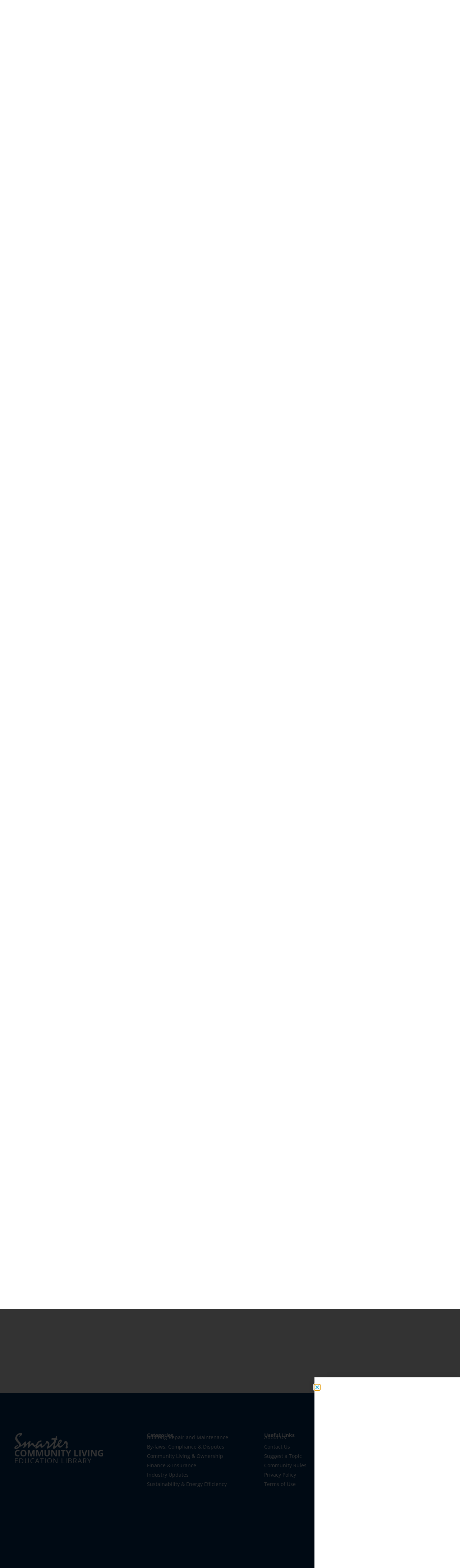

--- FILE ---
content_type: text/html; charset=UTF-8
request_url: https://library.smartercommunities.com.au/demand-for-reverse-mortgages-set-to-increase/
body_size: 24912
content:
<!doctype html>
<html lang="en-AU">
<head>
	<meta charset="UTF-8">
	<meta name="viewport" content="width=device-width, initial-scale=1">
	<link rel="profile" href="https://gmpg.org/xfn/11">
	<title>Demand for reverse mortgages set to increase - Smarter Education Library</title>
	<style>img:is([sizes="auto" i], [sizes^="auto," i]) { contain-intrinsic-size: 3000px 1500px }</style>
	
<!-- The SEO Framework by Sybre Waaijer -->
<meta name="robots" content="max-snippet:-1,max-image-preview:large,max-video-preview:-1" />
<link rel="canonical" href="https://library.smartercommunities.com.au/demand-for-reverse-mortgages-set-to-increase/" />
<meta name="description" content="Apartment-owning baby-boomers will be among those with the most to gain from a raft of changes being introduced to the reverse mortgage market. Taken as a lump…" />
<meta property="og:type" content="article" />
<meta property="og:locale" content="en_GB" />
<meta property="og:site_name" content="Smarter Education Library" />
<meta property="og:title" content="Demand for reverse mortgages set to increase" />
<meta property="og:description" content="Apartment-owning baby-boomers will be among those with the most to gain from a raft of changes being introduced to the reverse mortgage market. Taken as a lump sum, a regular income stream…" />
<meta property="og:url" content="https://library.smartercommunities.com.au/demand-for-reverse-mortgages-set-to-increase/" />
<meta property="og:image" content="https://library.smartercommunities.com.au/wp-content/uploads/2019/11/Untitled-design-25.png" />
<meta property="og:image:width" content="1024" />
<meta property="og:image:height" content="469" />
<meta property="article:published_time" content="2019-11-27T05:12:00+00:00" />
<meta property="article:modified_time" content="2025-12-10T04:29:55+00:00" />
<meta name="twitter:card" content="summary_large_image" />
<meta name="twitter:title" content="Demand for reverse mortgages set to increase" />
<meta name="twitter:description" content="Apartment-owning baby-boomers will be among those with the most to gain from a raft of changes being introduced to the reverse mortgage market. Taken as a lump sum, a regular income stream…" />
<meta name="twitter:image" content="https://library.smartercommunities.com.au/wp-content/uploads/2019/11/Untitled-design-25.png" />
<script type="application/ld+json">{"@context":"https://schema.org","@graph":[{"@type":"WebSite","@id":"https://library.smartercommunities.com.au/#/schema/WebSite","url":"https://library.smartercommunities.com.au/","name":"Smarter Education Library","inLanguage":"en-AU","potentialAction":{"@type":"SearchAction","target":{"@type":"EntryPoint","urlTemplate":"https://library.smartercommunities.com.au/search/{search_term_string}/"},"query-input":"required name=search_term_string"},"publisher":{"@type":"Organization","@id":"https://library.smartercommunities.com.au/#/schema/Organization","name":"Smarter Education Library","url":"https://library.smartercommunities.com.au/","logo":{"@type":"ImageObject","url":"https://library.smartercommunities.com.au/wp-content/uploads/2023/10/cropped-Favicon.png","contentUrl":"https://library.smartercommunities.com.au/wp-content/uploads/2023/10/cropped-Favicon.png","width":512,"height":512,"contentSize":"29315"}}},{"@type":"WebPage","@id":"https://library.smartercommunities.com.au/demand-for-reverse-mortgages-set-to-increase/","url":"https://library.smartercommunities.com.au/demand-for-reverse-mortgages-set-to-increase/","name":"Demand for reverse mortgages set to increase - Smarter Education Library","description":"Apartment-owning baby-boomers will be among those with the most to gain from a raft of changes being introduced to the reverse mortgage market. Taken as a lump…","inLanguage":"en-AU","isPartOf":{"@id":"https://library.smartercommunities.com.au/#/schema/WebSite"},"breadcrumb":{"@type":"BreadcrumbList","@id":"https://library.smartercommunities.com.au/#/schema/BreadcrumbList","itemListElement":[{"@type":"ListItem","position":1,"item":"https://library.smartercommunities.com.au/","name":"Smarter Education Library"},{"@type":"ListItem","position":2,"item":"https://library.smartercommunities.com.au/category/industry-updates/","name":"Category: Industry Updates"},{"@type":"ListItem","position":3,"name":"Demand for reverse mortgages set to increase"}]},"potentialAction":{"@type":"ReadAction","target":"https://library.smartercommunities.com.au/demand-for-reverse-mortgages-set-to-increase/"},"datePublished":"2019-11-27T05:12:00+00:00","dateModified":"2025-12-10T04:29:55+00:00","author":{"@type":"Person","@id":"https://library.smartercommunities.com.au/#/schema/Person/d8675d361cf6c8906b1123f6ec324cfa","name":"Jodi Holz-Quintal"}}]}</script>
<!-- / The SEO Framework by Sybre Waaijer | 9.19ms meta | 0.82ms boot -->

<link rel="alternate" type="application/rss+xml" title="Smarter Education Library &raquo; Feed" href="https://library.smartercommunities.com.au/feed/" />
<script>
window._wpemojiSettings = {"baseUrl":"https:\/\/s.w.org\/images\/core\/emoji\/16.0.1\/72x72\/","ext":".png","svgUrl":"https:\/\/s.w.org\/images\/core\/emoji\/16.0.1\/svg\/","svgExt":".svg","source":{"concatemoji":"https:\/\/library.smartercommunities.com.au\/wp-includes\/js\/wp-emoji-release.min.js?ver=6.8.3"}};
/*! This file is auto-generated */
!function(s,n){var o,i,e;function c(e){try{var t={supportTests:e,timestamp:(new Date).valueOf()};sessionStorage.setItem(o,JSON.stringify(t))}catch(e){}}function p(e,t,n){e.clearRect(0,0,e.canvas.width,e.canvas.height),e.fillText(t,0,0);var t=new Uint32Array(e.getImageData(0,0,e.canvas.width,e.canvas.height).data),a=(e.clearRect(0,0,e.canvas.width,e.canvas.height),e.fillText(n,0,0),new Uint32Array(e.getImageData(0,0,e.canvas.width,e.canvas.height).data));return t.every(function(e,t){return e===a[t]})}function u(e,t){e.clearRect(0,0,e.canvas.width,e.canvas.height),e.fillText(t,0,0);for(var n=e.getImageData(16,16,1,1),a=0;a<n.data.length;a++)if(0!==n.data[a])return!1;return!0}function f(e,t,n,a){switch(t){case"flag":return n(e,"\ud83c\udff3\ufe0f\u200d\u26a7\ufe0f","\ud83c\udff3\ufe0f\u200b\u26a7\ufe0f")?!1:!n(e,"\ud83c\udde8\ud83c\uddf6","\ud83c\udde8\u200b\ud83c\uddf6")&&!n(e,"\ud83c\udff4\udb40\udc67\udb40\udc62\udb40\udc65\udb40\udc6e\udb40\udc67\udb40\udc7f","\ud83c\udff4\u200b\udb40\udc67\u200b\udb40\udc62\u200b\udb40\udc65\u200b\udb40\udc6e\u200b\udb40\udc67\u200b\udb40\udc7f");case"emoji":return!a(e,"\ud83e\udedf")}return!1}function g(e,t,n,a){var r="undefined"!=typeof WorkerGlobalScope&&self instanceof WorkerGlobalScope?new OffscreenCanvas(300,150):s.createElement("canvas"),o=r.getContext("2d",{willReadFrequently:!0}),i=(o.textBaseline="top",o.font="600 32px Arial",{});return e.forEach(function(e){i[e]=t(o,e,n,a)}),i}function t(e){var t=s.createElement("script");t.src=e,t.defer=!0,s.head.appendChild(t)}"undefined"!=typeof Promise&&(o="wpEmojiSettingsSupports",i=["flag","emoji"],n.supports={everything:!0,everythingExceptFlag:!0},e=new Promise(function(e){s.addEventListener("DOMContentLoaded",e,{once:!0})}),new Promise(function(t){var n=function(){try{var e=JSON.parse(sessionStorage.getItem(o));if("object"==typeof e&&"number"==typeof e.timestamp&&(new Date).valueOf()<e.timestamp+604800&&"object"==typeof e.supportTests)return e.supportTests}catch(e){}return null}();if(!n){if("undefined"!=typeof Worker&&"undefined"!=typeof OffscreenCanvas&&"undefined"!=typeof URL&&URL.createObjectURL&&"undefined"!=typeof Blob)try{var e="postMessage("+g.toString()+"("+[JSON.stringify(i),f.toString(),p.toString(),u.toString()].join(",")+"));",a=new Blob([e],{type:"text/javascript"}),r=new Worker(URL.createObjectURL(a),{name:"wpTestEmojiSupports"});return void(r.onmessage=function(e){c(n=e.data),r.terminate(),t(n)})}catch(e){}c(n=g(i,f,p,u))}t(n)}).then(function(e){for(var t in e)n.supports[t]=e[t],n.supports.everything=n.supports.everything&&n.supports[t],"flag"!==t&&(n.supports.everythingExceptFlag=n.supports.everythingExceptFlag&&n.supports[t]);n.supports.everythingExceptFlag=n.supports.everythingExceptFlag&&!n.supports.flag,n.DOMReady=!1,n.readyCallback=function(){n.DOMReady=!0}}).then(function(){return e}).then(function(){var e;n.supports.everything||(n.readyCallback(),(e=n.source||{}).concatemoji?t(e.concatemoji):e.wpemoji&&e.twemoji&&(t(e.twemoji),t(e.wpemoji)))}))}((window,document),window._wpemojiSettings);
</script>
<link rel='stylesheet' id='formidable-css' href='https://library.smartercommunities.com.au/wp-content/plugins/formidable/css/formidableforms.css?ver=12162007' media='all' />
<style id='wp-emoji-styles-inline-css'>

	img.wp-smiley, img.emoji {
		display: inline !important;
		border: none !important;
		box-shadow: none !important;
		height: 1em !important;
		width: 1em !important;
		margin: 0 0.07em !important;
		vertical-align: -0.1em !important;
		background: none !important;
		padding: 0 !important;
	}
</style>
<style id='classic-theme-styles-inline-css'>
/*! This file is auto-generated */
.wp-block-button__link{color:#fff;background-color:#32373c;border-radius:9999px;box-shadow:none;text-decoration:none;padding:calc(.667em + 2px) calc(1.333em + 2px);font-size:1.125em}.wp-block-file__button{background:#32373c;color:#fff;text-decoration:none}
</style>
<link rel='stylesheet' id='jet-engine-frontend-css' href='https://library.smartercommunities.com.au/wp-content/plugins/jet-engine/assets/css/frontend.css?ver=3.8.2' media='all' />
<style id='global-styles-inline-css'>
:root{--wp--preset--aspect-ratio--square: 1;--wp--preset--aspect-ratio--4-3: 4/3;--wp--preset--aspect-ratio--3-4: 3/4;--wp--preset--aspect-ratio--3-2: 3/2;--wp--preset--aspect-ratio--2-3: 2/3;--wp--preset--aspect-ratio--16-9: 16/9;--wp--preset--aspect-ratio--9-16: 9/16;--wp--preset--color--black: #000000;--wp--preset--color--cyan-bluish-gray: #abb8c3;--wp--preset--color--white: #ffffff;--wp--preset--color--pale-pink: #f78da7;--wp--preset--color--vivid-red: #cf2e2e;--wp--preset--color--luminous-vivid-orange: #ff6900;--wp--preset--color--luminous-vivid-amber: #fcb900;--wp--preset--color--light-green-cyan: #7bdcb5;--wp--preset--color--vivid-green-cyan: #00d084;--wp--preset--color--pale-cyan-blue: #8ed1fc;--wp--preset--color--vivid-cyan-blue: #0693e3;--wp--preset--color--vivid-purple: #9b51e0;--wp--preset--gradient--vivid-cyan-blue-to-vivid-purple: linear-gradient(135deg,rgba(6,147,227,1) 0%,rgb(155,81,224) 100%);--wp--preset--gradient--light-green-cyan-to-vivid-green-cyan: linear-gradient(135deg,rgb(122,220,180) 0%,rgb(0,208,130) 100%);--wp--preset--gradient--luminous-vivid-amber-to-luminous-vivid-orange: linear-gradient(135deg,rgba(252,185,0,1) 0%,rgba(255,105,0,1) 100%);--wp--preset--gradient--luminous-vivid-orange-to-vivid-red: linear-gradient(135deg,rgba(255,105,0,1) 0%,rgb(207,46,46) 100%);--wp--preset--gradient--very-light-gray-to-cyan-bluish-gray: linear-gradient(135deg,rgb(238,238,238) 0%,rgb(169,184,195) 100%);--wp--preset--gradient--cool-to-warm-spectrum: linear-gradient(135deg,rgb(74,234,220) 0%,rgb(151,120,209) 20%,rgb(207,42,186) 40%,rgb(238,44,130) 60%,rgb(251,105,98) 80%,rgb(254,248,76) 100%);--wp--preset--gradient--blush-light-purple: linear-gradient(135deg,rgb(255,206,236) 0%,rgb(152,150,240) 100%);--wp--preset--gradient--blush-bordeaux: linear-gradient(135deg,rgb(254,205,165) 0%,rgb(254,45,45) 50%,rgb(107,0,62) 100%);--wp--preset--gradient--luminous-dusk: linear-gradient(135deg,rgb(255,203,112) 0%,rgb(199,81,192) 50%,rgb(65,88,208) 100%);--wp--preset--gradient--pale-ocean: linear-gradient(135deg,rgb(255,245,203) 0%,rgb(182,227,212) 50%,rgb(51,167,181) 100%);--wp--preset--gradient--electric-grass: linear-gradient(135deg,rgb(202,248,128) 0%,rgb(113,206,126) 100%);--wp--preset--gradient--midnight: linear-gradient(135deg,rgb(2,3,129) 0%,rgb(40,116,252) 100%);--wp--preset--font-size--small: 13px;--wp--preset--font-size--medium: 20px;--wp--preset--font-size--large: 36px;--wp--preset--font-size--x-large: 42px;--wp--preset--spacing--20: 0.44rem;--wp--preset--spacing--30: 0.67rem;--wp--preset--spacing--40: 1rem;--wp--preset--spacing--50: 1.5rem;--wp--preset--spacing--60: 2.25rem;--wp--preset--spacing--70: 3.38rem;--wp--preset--spacing--80: 5.06rem;--wp--preset--shadow--natural: 6px 6px 9px rgba(0, 0, 0, 0.2);--wp--preset--shadow--deep: 12px 12px 50px rgba(0, 0, 0, 0.4);--wp--preset--shadow--sharp: 6px 6px 0px rgba(0, 0, 0, 0.2);--wp--preset--shadow--outlined: 6px 6px 0px -3px rgba(255, 255, 255, 1), 6px 6px rgba(0, 0, 0, 1);--wp--preset--shadow--crisp: 6px 6px 0px rgba(0, 0, 0, 1);}:where(.is-layout-flex){gap: 0.5em;}:where(.is-layout-grid){gap: 0.5em;}body .is-layout-flex{display: flex;}.is-layout-flex{flex-wrap: wrap;align-items: center;}.is-layout-flex > :is(*, div){margin: 0;}body .is-layout-grid{display: grid;}.is-layout-grid > :is(*, div){margin: 0;}:where(.wp-block-columns.is-layout-flex){gap: 2em;}:where(.wp-block-columns.is-layout-grid){gap: 2em;}:where(.wp-block-post-template.is-layout-flex){gap: 1.25em;}:where(.wp-block-post-template.is-layout-grid){gap: 1.25em;}.has-black-color{color: var(--wp--preset--color--black) !important;}.has-cyan-bluish-gray-color{color: var(--wp--preset--color--cyan-bluish-gray) !important;}.has-white-color{color: var(--wp--preset--color--white) !important;}.has-pale-pink-color{color: var(--wp--preset--color--pale-pink) !important;}.has-vivid-red-color{color: var(--wp--preset--color--vivid-red) !important;}.has-luminous-vivid-orange-color{color: var(--wp--preset--color--luminous-vivid-orange) !important;}.has-luminous-vivid-amber-color{color: var(--wp--preset--color--luminous-vivid-amber) !important;}.has-light-green-cyan-color{color: var(--wp--preset--color--light-green-cyan) !important;}.has-vivid-green-cyan-color{color: var(--wp--preset--color--vivid-green-cyan) !important;}.has-pale-cyan-blue-color{color: var(--wp--preset--color--pale-cyan-blue) !important;}.has-vivid-cyan-blue-color{color: var(--wp--preset--color--vivid-cyan-blue) !important;}.has-vivid-purple-color{color: var(--wp--preset--color--vivid-purple) !important;}.has-black-background-color{background-color: var(--wp--preset--color--black) !important;}.has-cyan-bluish-gray-background-color{background-color: var(--wp--preset--color--cyan-bluish-gray) !important;}.has-white-background-color{background-color: var(--wp--preset--color--white) !important;}.has-pale-pink-background-color{background-color: var(--wp--preset--color--pale-pink) !important;}.has-vivid-red-background-color{background-color: var(--wp--preset--color--vivid-red) !important;}.has-luminous-vivid-orange-background-color{background-color: var(--wp--preset--color--luminous-vivid-orange) !important;}.has-luminous-vivid-amber-background-color{background-color: var(--wp--preset--color--luminous-vivid-amber) !important;}.has-light-green-cyan-background-color{background-color: var(--wp--preset--color--light-green-cyan) !important;}.has-vivid-green-cyan-background-color{background-color: var(--wp--preset--color--vivid-green-cyan) !important;}.has-pale-cyan-blue-background-color{background-color: var(--wp--preset--color--pale-cyan-blue) !important;}.has-vivid-cyan-blue-background-color{background-color: var(--wp--preset--color--vivid-cyan-blue) !important;}.has-vivid-purple-background-color{background-color: var(--wp--preset--color--vivid-purple) !important;}.has-black-border-color{border-color: var(--wp--preset--color--black) !important;}.has-cyan-bluish-gray-border-color{border-color: var(--wp--preset--color--cyan-bluish-gray) !important;}.has-white-border-color{border-color: var(--wp--preset--color--white) !important;}.has-pale-pink-border-color{border-color: var(--wp--preset--color--pale-pink) !important;}.has-vivid-red-border-color{border-color: var(--wp--preset--color--vivid-red) !important;}.has-luminous-vivid-orange-border-color{border-color: var(--wp--preset--color--luminous-vivid-orange) !important;}.has-luminous-vivid-amber-border-color{border-color: var(--wp--preset--color--luminous-vivid-amber) !important;}.has-light-green-cyan-border-color{border-color: var(--wp--preset--color--light-green-cyan) !important;}.has-vivid-green-cyan-border-color{border-color: var(--wp--preset--color--vivid-green-cyan) !important;}.has-pale-cyan-blue-border-color{border-color: var(--wp--preset--color--pale-cyan-blue) !important;}.has-vivid-cyan-blue-border-color{border-color: var(--wp--preset--color--vivid-cyan-blue) !important;}.has-vivid-purple-border-color{border-color: var(--wp--preset--color--vivid-purple) !important;}.has-vivid-cyan-blue-to-vivid-purple-gradient-background{background: var(--wp--preset--gradient--vivid-cyan-blue-to-vivid-purple) !important;}.has-light-green-cyan-to-vivid-green-cyan-gradient-background{background: var(--wp--preset--gradient--light-green-cyan-to-vivid-green-cyan) !important;}.has-luminous-vivid-amber-to-luminous-vivid-orange-gradient-background{background: var(--wp--preset--gradient--luminous-vivid-amber-to-luminous-vivid-orange) !important;}.has-luminous-vivid-orange-to-vivid-red-gradient-background{background: var(--wp--preset--gradient--luminous-vivid-orange-to-vivid-red) !important;}.has-very-light-gray-to-cyan-bluish-gray-gradient-background{background: var(--wp--preset--gradient--very-light-gray-to-cyan-bluish-gray) !important;}.has-cool-to-warm-spectrum-gradient-background{background: var(--wp--preset--gradient--cool-to-warm-spectrum) !important;}.has-blush-light-purple-gradient-background{background: var(--wp--preset--gradient--blush-light-purple) !important;}.has-blush-bordeaux-gradient-background{background: var(--wp--preset--gradient--blush-bordeaux) !important;}.has-luminous-dusk-gradient-background{background: var(--wp--preset--gradient--luminous-dusk) !important;}.has-pale-ocean-gradient-background{background: var(--wp--preset--gradient--pale-ocean) !important;}.has-electric-grass-gradient-background{background: var(--wp--preset--gradient--electric-grass) !important;}.has-midnight-gradient-background{background: var(--wp--preset--gradient--midnight) !important;}.has-small-font-size{font-size: var(--wp--preset--font-size--small) !important;}.has-medium-font-size{font-size: var(--wp--preset--font-size--medium) !important;}.has-large-font-size{font-size: var(--wp--preset--font-size--large) !important;}.has-x-large-font-size{font-size: var(--wp--preset--font-size--x-large) !important;}
:where(.wp-block-post-template.is-layout-flex){gap: 1.25em;}:where(.wp-block-post-template.is-layout-grid){gap: 1.25em;}
:where(.wp-block-columns.is-layout-flex){gap: 2em;}:where(.wp-block-columns.is-layout-grid){gap: 2em;}
:root :where(.wp-block-pullquote){font-size: 1.5em;line-height: 1.6;}
</style>
<link rel='stylesheet' id='hello-elementor-css' href='https://library.smartercommunities.com.au/wp-content/themes/hello-elementor/style.min.css?ver=2.7.1' media='all' />
<link rel='stylesheet' id='hello-elementor-theme-style-css' href='https://library.smartercommunities.com.au/wp-content/themes/hello-elementor/theme.min.css?ver=2.7.1' media='all' />
<link rel='stylesheet' id='elementor-frontend-css' href='https://library.smartercommunities.com.au/wp-content/uploads/elementor/css/custom-frontend.min.css?ver=1767395945' media='all' />
<style id='elementor-frontend-inline-css'>
.elementor-218 .elementor-element.elementor-element-2f373e8b:not(.elementor-motion-effects-element-type-background), .elementor-218 .elementor-element.elementor-element-2f373e8b > .elementor-motion-effects-container > .elementor-motion-effects-layer{background-image:url("https://library.smartercommunities.com.au/wp-content/uploads/2019/11/Untitled-design-25.png");}
</style>
<link rel='stylesheet' id='elementor-post-13-css' href='https://library.smartercommunities.com.au/wp-content/uploads/elementor/css/post-13.css?ver=1767395903' media='all' />
<link rel='stylesheet' id='jet-popup-frontend-css' href='https://library.smartercommunities.com.au/wp-content/plugins/jet-popup/assets/css/jet-popup-frontend.css?ver=2.0.20.3' media='all' />
<link rel='stylesheet' id='widget-image-css' href='https://library.smartercommunities.com.au/wp-content/plugins/elementor/assets/css/widget-image.min.css?ver=3.34.0' media='all' />
<link rel='stylesheet' id='widget-nav-menu-css' href='https://library.smartercommunities.com.au/wp-content/uploads/elementor/css/custom-pro-widget-nav-menu.min.css?ver=1767395945' media='all' />
<link rel='stylesheet' id='widget-search-form-css' href='https://library.smartercommunities.com.au/wp-content/plugins/elementor-pro/assets/css/widget-search-form.min.css?ver=3.34.0' media='all' />
<link rel='stylesheet' id='elementor-icons-shared-0-css' href='https://library.smartercommunities.com.au/wp-content/plugins/elementor/assets/lib/font-awesome/css/fontawesome.min.css?ver=5.15.3' media='all' />
<link rel='stylesheet' id='elementor-icons-fa-solid-css' href='https://library.smartercommunities.com.au/wp-content/plugins/elementor/assets/lib/font-awesome/css/solid.min.css?ver=5.15.3' media='all' />
<link rel='stylesheet' id='widget-heading-css' href='https://library.smartercommunities.com.au/wp-content/plugins/elementor/assets/css/widget-heading.min.css?ver=3.34.0' media='all' />
<link rel='stylesheet' id='widget-gallery-css' href='https://library.smartercommunities.com.au/wp-content/plugins/elementor-pro/assets/css/widget-gallery.min.css?ver=3.34.0' media='all' />
<link rel='stylesheet' id='elementor-gallery-css' href='https://library.smartercommunities.com.au/wp-content/plugins/elementor/assets/lib/e-gallery/css/e-gallery.min.css?ver=1.2.0' media='all' />
<link rel='stylesheet' id='e-transitions-css' href='https://library.smartercommunities.com.au/wp-content/plugins/elementor-pro/assets/css/conditionals/transitions.min.css?ver=3.34.0' media='all' />
<link rel='stylesheet' id='widget-table-of-contents-css' href='https://library.smartercommunities.com.au/wp-content/plugins/elementor-pro/assets/css/widget-table-of-contents.min.css?ver=3.34.0' media='all' />
<link rel='stylesheet' id='swiper-css' href='https://library.smartercommunities.com.au/wp-content/plugins/elementor/assets/lib/swiper/v8/css/swiper.min.css?ver=8.4.5' media='all' />
<link rel='stylesheet' id='e-swiper-css' href='https://library.smartercommunities.com.au/wp-content/plugins/elementor/assets/css/conditionals/e-swiper.min.css?ver=3.34.0' media='all' />
<link rel='stylesheet' id='widget-post-info-css' href='https://library.smartercommunities.com.au/wp-content/plugins/elementor-pro/assets/css/widget-post-info.min.css?ver=3.34.0' media='all' />
<link rel='stylesheet' id='widget-icon-list-css' href='https://library.smartercommunities.com.au/wp-content/uploads/elementor/css/custom-widget-icon-list.min.css?ver=1767395945' media='all' />
<link rel='stylesheet' id='elementor-icons-fa-regular-css' href='https://library.smartercommunities.com.au/wp-content/plugins/elementor/assets/lib/font-awesome/css/regular.min.css?ver=5.15.3' media='all' />
<link rel='stylesheet' id='widget-share-buttons-css' href='https://library.smartercommunities.com.au/wp-content/plugins/elementor-pro/assets/css/widget-share-buttons.min.css?ver=3.34.0' media='all' />
<link rel='stylesheet' id='e-apple-webkit-css' href='https://library.smartercommunities.com.au/wp-content/uploads/elementor/css/custom-apple-webkit.min.css?ver=1767395945' media='all' />
<link rel='stylesheet' id='elementor-icons-fa-brands-css' href='https://library.smartercommunities.com.au/wp-content/plugins/elementor/assets/lib/font-awesome/css/brands.min.css?ver=5.15.3' media='all' />
<link rel='stylesheet' id='widget-post-navigation-css' href='https://library.smartercommunities.com.au/wp-content/plugins/elementor-pro/assets/css/widget-post-navigation.min.css?ver=3.34.0' media='all' />
<link rel='stylesheet' id='widget-posts-css' href='https://library.smartercommunities.com.au/wp-content/plugins/elementor-pro/assets/css/widget-posts.min.css?ver=3.34.0' media='all' />
<link rel='stylesheet' id='e-popup-css' href='https://library.smartercommunities.com.au/wp-content/plugins/elementor-pro/assets/css/conditionals/popup.min.css?ver=3.34.0' media='all' />
<link rel='stylesheet' id='jet-blocks-css' href='https://library.smartercommunities.com.au/wp-content/uploads/elementor/css/custom-jet-blocks.css?ver=1.3.22' media='all' />
<link rel='stylesheet' id='elementor-icons-css' href='https://library.smartercommunities.com.au/wp-content/plugins/elementor/assets/lib/eicons/css/elementor-icons.min.css?ver=5.45.0' media='all' />
<link rel='stylesheet' id='elementor-post-654-css' href='https://library.smartercommunities.com.au/wp-content/uploads/elementor/css/post-654.css?ver=1767570857' media='all' />
<link rel='stylesheet' id='elementor-post-152-css' href='https://library.smartercommunities.com.au/wp-content/uploads/elementor/css/post-152.css?ver=1767395997' media='all' />
<link rel='stylesheet' id='elementor-post-14-css' href='https://library.smartercommunities.com.au/wp-content/uploads/elementor/css/post-14.css?ver=1767395903' media='all' />
<link rel='stylesheet' id='elementor-post-25-css' href='https://library.smartercommunities.com.au/wp-content/uploads/elementor/css/post-25.css?ver=1767395903' media='all' />
<link rel='stylesheet' id='elementor-post-218-css' href='https://library.smartercommunities.com.au/wp-content/uploads/elementor/css/post-218.css?ver=1767395902' media='all' />
<link rel='stylesheet' id='elementor-post-166-css' href='https://library.smartercommunities.com.au/wp-content/uploads/elementor/css/post-166.css?ver=1767395997' media='all' />
<link rel='stylesheet' id='elementor-post-97-css' href='https://library.smartercommunities.com.au/wp-content/uploads/elementor/css/post-97.css?ver=1767395946' media='all' />
<link rel='stylesheet' id='elementor-post-179-css' href='https://library.smartercommunities.com.au/wp-content/uploads/elementor/css/post-179.css?ver=1767395903' media='all' />
<link rel='stylesheet' id='jquery-chosen-css' href='https://library.smartercommunities.com.au/wp-content/plugins/jet-search/assets/lib/chosen/chosen.min.css?ver=1.8.7' media='all' />
<link rel='stylesheet' id='jet-search-css' href='https://library.smartercommunities.com.au/wp-content/plugins/jet-search/assets/css/jet-search.css?ver=3.5.16.1' media='all' />
<link rel='stylesheet' id='elementor-gf-local-opensans-css' href='https://library.smartercommunities.com.au/wp-content/uploads/elementor/google-fonts/css/opensans.css?ver=1742240623' media='all' />
<link rel='stylesheet' id='elementor-gf-local-roboto-css' href='https://library.smartercommunities.com.au/wp-content/uploads/elementor/google-fonts/css/roboto.css?ver=1742240657' media='all' />
<script src="https://library.smartercommunities.com.au/wp-includes/js/jquery/jquery.min.js?ver=3.7.1" id="jquery-core-js"></script>
<script src="https://library.smartercommunities.com.au/wp-includes/js/jquery/jquery-migrate.min.js?ver=3.4.1" id="jquery-migrate-js"></script>
<script src="https://library.smartercommunities.com.au/wp-includes/js/imagesloaded.min.js?ver=6.8.3" id="imagesLoaded-js"></script>
<link rel="https://api.w.org/" href="https://library.smartercommunities.com.au/wp-json/" /><link rel="alternate" title="JSON" type="application/json" href="https://library.smartercommunities.com.au/wp-json/wp/v2/posts/654" /><link rel="EditURI" type="application/rsd+xml" title="RSD" href="https://library.smartercommunities.com.au/xmlrpc.php?rsd" />
<link rel="alternate" title="oEmbed (JSON)" type="application/json+oembed" href="https://library.smartercommunities.com.au/wp-json/oembed/1.0/embed?url=https%3A%2F%2Flibrary.smartercommunities.com.au%2Fdemand-for-reverse-mortgages-set-to-increase%2F" />
<link rel="alternate" title="oEmbed (XML)" type="text/xml+oembed" href="https://library.smartercommunities.com.au/wp-json/oembed/1.0/embed?url=https%3A%2F%2Flibrary.smartercommunities.com.au%2Fdemand-for-reverse-mortgages-set-to-increase%2F&#038;format=xml" />
<script>document.documentElement.className += " js";</script>
<meta name="generator" content="Elementor 3.34.0; features: additional_custom_breakpoints; settings: css_print_method-external, google_font-enabled, font_display-swap">
<!-- Google Tag Manager -->
<script>(function(w,d,s,l,i){w[l]=w[l]||[];w[l].push({'gtm.start':
new Date().getTime(),event:'gtm.js'});var f=d.getElementsByTagName(s)[0],
j=d.createElement(s),dl=l!='dataLayer'?'&l='+l:'';j.async=true;j.src=
'https://www.googletagmanager.com/gtm.js?id='+i+dl;f.parentNode.insertBefore(j,f);
})(window,document,'script','dataLayer','GTM-NV4VJFHJ');</script>
<!-- End Google Tag Manager -->
			<style>
				.e-con.e-parent:nth-of-type(n+4):not(.e-lazyloaded):not(.e-no-lazyload),
				.e-con.e-parent:nth-of-type(n+4):not(.e-lazyloaded):not(.e-no-lazyload) * {
					background-image: none !important;
				}
				@media screen and (max-height: 1024px) {
					.e-con.e-parent:nth-of-type(n+3):not(.e-lazyloaded):not(.e-no-lazyload),
					.e-con.e-parent:nth-of-type(n+3):not(.e-lazyloaded):not(.e-no-lazyload) * {
						background-image: none !important;
					}
				}
				@media screen and (max-height: 640px) {
					.e-con.e-parent:nth-of-type(n+2):not(.e-lazyloaded):not(.e-no-lazyload),
					.e-con.e-parent:nth-of-type(n+2):not(.e-lazyloaded):not(.e-no-lazyload) * {
						background-image: none !important;
					}
				}
			</style>
			<link rel="icon" href="https://library.smartercommunities.com.au/wp-content/uploads/2023/10/cropped-Favicon-32x32.png" sizes="32x32" />
<link rel="icon" href="https://library.smartercommunities.com.au/wp-content/uploads/2023/10/cropped-Favicon-192x192.png" sizes="192x192" />
<link rel="apple-touch-icon" href="https://library.smartercommunities.com.au/wp-content/uploads/2023/10/cropped-Favicon-180x180.png" />
<meta name="msapplication-TileImage" content="https://library.smartercommunities.com.au/wp-content/uploads/2023/10/cropped-Favicon-270x270.png" />
</head>
<body class="wp-singular post-template-default single single-post postid-654 single-format-standard wp-theme-hello-elementor wp-child-theme-hello-elementor-child elementor-default elementor-kit-13 elementor-page elementor-page-654 elementor-page-218">

<!-- Google Tag Manager (noscript) -->
<noscript><iframe src="https://www.googletagmanager.com/ns.html?id=GTM-NV4VJFHJ"
height="0" width="0" style="display:none;visibility:hidden"></iframe></noscript>
<!-- End Google Tag Manager (noscript) -->

<a class="skip-link screen-reader-text" href="#content">Skip to content</a>

		<header data-elementor-type="header" data-elementor-id="14" class="elementor elementor-14 elementor-location-header" data-elementor-post-type="elementor_library">
			<div class="elementor-element elementor-element-07c4503 e-flex e-con-boxed e-con e-parent" data-id="07c4503" data-element_type="container" data-settings="{&quot;background_background&quot;:&quot;classic&quot;}">
					<div class="e-con-inner">
					</div>
				</div>
		<div class="elementor-element elementor-element-2ac9ef4 e-con-full e-flex e-con e-parent" data-id="2ac9ef4" data-element_type="container" data-settings="{&quot;background_background&quot;:&quot;classic&quot;}">
				<div class="elementor-element elementor-element-ef8f96f elementor-widget elementor-widget-image" data-id="ef8f96f" data-element_type="widget" data-widget_type="image.default">
				<div class="elementor-widget-container">
																<a href="/">
							<img width="100" height="100" src="https://library.smartercommunities.com.au/wp-content/uploads/2023/06/smarter-living-library-logo-colour.svg" class="attachment-full size-full wp-image-110" alt="" />								</a>
															</div>
				</div>
		<div class="elementor-element elementor-element-3cf13d4 e-con-full e-flex e-con e-child" data-id="3cf13d4" data-element_type="container">
				<div class="elementor-element elementor-element-6421dff elementor-nav-menu__align-start elementor-hidden-tablet elementor-hidden-mobile full-center-dropdown elementor-nav-menu--dropdown-tablet elementor-nav-menu__text-align-aside elementor-nav-menu--toggle elementor-nav-menu--burger elementor-widget elementor-widget-nav-menu" data-id="6421dff" data-element_type="widget" data-settings="{&quot;layout&quot;:&quot;horizontal&quot;,&quot;submenu_icon&quot;:{&quot;value&quot;:&quot;&lt;i class=\&quot;fas fa-caret-down\&quot; aria-hidden=\&quot;true\&quot;&gt;&lt;\/i&gt;&quot;,&quot;library&quot;:&quot;fa-solid&quot;},&quot;toggle&quot;:&quot;burger&quot;}" data-widget_type="nav-menu.default">
				<div class="elementor-widget-container">
								<nav aria-label="Menu" class="elementor-nav-menu--main elementor-nav-menu__container elementor-nav-menu--layout-horizontal e--pointer-none">
				<ul id="menu-1-6421dff" class="elementor-nav-menu"><li class="menu-item menu-item-type-custom menu-item-object-custom menu-item-16"><a href="/about/" class="elementor-item">About</a></li>
<li class="menu-item menu-item-type-post_type menu-item-object-page menu-item-has-children menu-item-48"><a href="https://library.smartercommunities.com.au/categories/" class="elementor-item">Categories</a>
<ul class="sub-menu elementor-nav-menu--dropdown">
	<li class="menu-item menu-item-type-taxonomy menu-item-object-category menu-item-1098"><a href="https://library.smartercommunities.com.au/category/building-repair-and-maintenance/" class="elementor-sub-item">Building Repair and Maintenance</a></li>
	<li class="menu-item menu-item-type-taxonomy menu-item-object-category menu-item-1099"><a href="https://library.smartercommunities.com.au/category/by-laws-compliance-disputes/" class="elementor-sub-item">By-laws, Compliance &amp; Disputes</a></li>
	<li class="menu-item menu-item-type-taxonomy menu-item-object-category menu-item-1100"><a href="https://library.smartercommunities.com.au/category/community-living-ownership/" class="elementor-sub-item">Community Living &amp; Ownership</a></li>
	<li class="menu-item menu-item-type-taxonomy menu-item-object-category menu-item-1101"><a href="https://library.smartercommunities.com.au/category/finance-insurance/" class="elementor-sub-item">Finance &amp; Insurance</a></li>
	<li class="menu-item menu-item-type-taxonomy menu-item-object-category current-post-ancestor current-menu-parent current-post-parent menu-item-1102"><a href="https://library.smartercommunities.com.au/category/industry-updates/" class="elementor-sub-item">Industry Updates</a></li>
	<li class="menu-item menu-item-type-taxonomy menu-item-object-category menu-item-1103"><a href="https://library.smartercommunities.com.au/category/sustainability-energy-efficiency/" class="elementor-sub-item">Sustainability &amp; Energy Efficiency</a></li>
</ul>
</li>
<li class="menu-item menu-item-type-post_type menu-item-object-page menu-item-964"><a href="https://library.smartercommunities.com.au/faqs-knowledge/" class="elementor-item">FAQs</a></li>
<li class="menu-item menu-item-type-post_type menu-item-object-page menu-item-49"><a href="https://library.smartercommunities.com.au/dictionary/" class="elementor-item">Dictionary</a></li>
<li class="menu-item menu-item-type-post_type menu-item-object-page menu-item-50"><a href="https://library.smartercommunities.com.au/free-guide/" class="elementor-item">Free Guide</a></li>
<li class="menu-item menu-item-type-post_type menu-item-object-page menu-item-51"><a href="https://library.smartercommunities.com.au/contact/" class="elementor-item">Contact</a></li>
</ul>			</nav>
					<div class="elementor-menu-toggle" role="button" tabindex="0" aria-label="Menu Toggle" aria-expanded="false">
			<i aria-hidden="true" role="presentation" class="elementor-menu-toggle__icon--open eicon-menu-bar"></i><i aria-hidden="true" role="presentation" class="elementor-menu-toggle__icon--close eicon-close"></i>		</div>
					<nav class="elementor-nav-menu--dropdown elementor-nav-menu__container" aria-hidden="true">
				<ul id="menu-2-6421dff" class="elementor-nav-menu"><li class="menu-item menu-item-type-custom menu-item-object-custom menu-item-16"><a href="/about/" class="elementor-item" tabindex="-1">About</a></li>
<li class="menu-item menu-item-type-post_type menu-item-object-page menu-item-has-children menu-item-48"><a href="https://library.smartercommunities.com.au/categories/" class="elementor-item" tabindex="-1">Categories</a>
<ul class="sub-menu elementor-nav-menu--dropdown">
	<li class="menu-item menu-item-type-taxonomy menu-item-object-category menu-item-1098"><a href="https://library.smartercommunities.com.au/category/building-repair-and-maintenance/" class="elementor-sub-item" tabindex="-1">Building Repair and Maintenance</a></li>
	<li class="menu-item menu-item-type-taxonomy menu-item-object-category menu-item-1099"><a href="https://library.smartercommunities.com.au/category/by-laws-compliance-disputes/" class="elementor-sub-item" tabindex="-1">By-laws, Compliance &amp; Disputes</a></li>
	<li class="menu-item menu-item-type-taxonomy menu-item-object-category menu-item-1100"><a href="https://library.smartercommunities.com.au/category/community-living-ownership/" class="elementor-sub-item" tabindex="-1">Community Living &amp; Ownership</a></li>
	<li class="menu-item menu-item-type-taxonomy menu-item-object-category menu-item-1101"><a href="https://library.smartercommunities.com.au/category/finance-insurance/" class="elementor-sub-item" tabindex="-1">Finance &amp; Insurance</a></li>
	<li class="menu-item menu-item-type-taxonomy menu-item-object-category current-post-ancestor current-menu-parent current-post-parent menu-item-1102"><a href="https://library.smartercommunities.com.au/category/industry-updates/" class="elementor-sub-item" tabindex="-1">Industry Updates</a></li>
	<li class="menu-item menu-item-type-taxonomy menu-item-object-category menu-item-1103"><a href="https://library.smartercommunities.com.au/category/sustainability-energy-efficiency/" class="elementor-sub-item" tabindex="-1">Sustainability &amp; Energy Efficiency</a></li>
</ul>
</li>
<li class="menu-item menu-item-type-post_type menu-item-object-page menu-item-964"><a href="https://library.smartercommunities.com.au/faqs-knowledge/" class="elementor-item" tabindex="-1">FAQs</a></li>
<li class="menu-item menu-item-type-post_type menu-item-object-page menu-item-49"><a href="https://library.smartercommunities.com.au/dictionary/" class="elementor-item" tabindex="-1">Dictionary</a></li>
<li class="menu-item menu-item-type-post_type menu-item-object-page menu-item-50"><a href="https://library.smartercommunities.com.au/free-guide/" class="elementor-item" tabindex="-1">Free Guide</a></li>
<li class="menu-item menu-item-type-post_type menu-item-object-page menu-item-51"><a href="https://library.smartercommunities.com.au/contact/" class="elementor-item" tabindex="-1">Contact</a></li>
</ul>			</nav>
						</div>
				</div>
				<div class="elementor-element elementor-element-d6c38f6 elementor-search-form--skin-full_screen elementor-hidden-tablet elementor-hidden-mobile elementor-widget elementor-widget-search-form" data-id="d6c38f6" data-element_type="widget" data-settings="{&quot;skin&quot;:&quot;full_screen&quot;}" data-widget_type="search-form.default">
				<div class="elementor-widget-container">
							<search role="search">
			<form class="elementor-search-form" action="https://library.smartercommunities.com.au" method="get">
												<div class="elementor-search-form__toggle" role="button" tabindex="0" aria-label="Search">
					<i aria-hidden="true" class="fas fa-search"></i>				</div>
								<div class="elementor-search-form__container">
					<label class="elementor-screen-only" for="elementor-search-form-d6c38f6">Search</label>

					
					<input id="elementor-search-form-d6c38f6" placeholder="Search..." class="elementor-search-form__input" type="search" name="s" value="">
					
					
										<div class="dialog-lightbox-close-button dialog-close-button" role="button" tabindex="0" aria-label="Close this search box.">
						<i aria-hidden="true" class="eicon-close"></i>					</div>
									</div>
			</form>
		</search>
						</div>
				</div>
				<div class="elementor-element elementor-element-5d4c51a elementor-hidden-desktop elementor-hidden-laptop elementor-view-default elementor-widget elementor-widget-icon" data-id="5d4c51a" data-element_type="widget" data-widget_type="icon.default">
				<div class="elementor-widget-container">
							<div class="elementor-icon-wrapper">
			<a class="elementor-icon" href="#elementor-action%3Aaction%3Dpopup%3Aopen%26settings%3DeyJpZCI6IjM3IiwidG9nZ2xlIjpmYWxzZX0%3D">
			<svg xmlns="http://www.w3.org/2000/svg" xmlns:xlink="http://www.w3.org/1999/xlink" xmlns:serif="http://www.serif.com/" width="100%" height="100%" viewBox="0 0 42 33" xml:space="preserve" style="fill-rule:evenodd;clip-rule:evenodd;stroke-linejoin:round;stroke-miterlimit:2;">    <path d="M0.625,2.875C0.625,1.77 1.52,0.875 2.625,0.875L39.375,0.875C40.48,0.875 41.375,1.77 41.375,2.875C41.375,3.98 40.48,4.875 39.375,4.875L2.625,4.875C1.52,4.875 0.625,3.98 0.625,2.875ZM0.625,16.875C0.625,15.77 1.52,14.875 2.625,14.875L39.375,14.875C40.48,14.875 41.375,15.77 41.375,16.875C41.375,17.98 40.48,18.875 39.375,18.875L2.625,18.875C1.52,18.875 0.625,17.98 0.625,16.875ZM0.625,30.875C0.625,29.77 1.52,28.875 2.625,28.875L39.375,28.875C40.48,28.875 41.375,29.77 41.375,30.875C41.375,31.98 40.48,32.875 39.375,32.875L2.625,32.875C1.52,32.875 0.625,31.98 0.625,30.875Z" style="fill:rgb(0,51,102);"></path></svg>			</a>
		</div>
						</div>
				</div>
				</div>
				</div>
				</header>
				<div data-elementor-type="single-post" data-elementor-id="218" class="elementor elementor-218 elementor-location-single post-654 post type-post status-publish format-standard has-post-thumbnail hentry category-industry-updates tag-financial-planning tag-lifestyle tag-reverse-mortgage tag-strata tag-strata-living" data-elementor-post-type="elementor_library">
			<div class="elementor-element elementor-element-3c004cbc e-con-full elementor-hidden-mobile jedv-enabled--yes e-flex e-con e-parent" data-id="3c004cbc" data-element_type="container" data-settings="{&quot;background_background&quot;:&quot;classic&quot;}">
				</div>
		<div class="elementor-element elementor-element-6bba910c e-con-full jedv-enabled--yes e-flex e-con e-parent" data-id="6bba910c" data-element_type="container" data-settings="{&quot;background_background&quot;:&quot;classic&quot;}">
		<div class="elementor-element elementor-element-2f373e8b e-flex e-con-boxed e-con e-child" data-id="2f373e8b" data-element_type="container" data-settings="{&quot;background_background&quot;:&quot;classic&quot;}">
					<div class="e-con-inner">
					</div>
				</div>
				</div>
		<div class="elementor-element elementor-element-291f2173 e-flex e-con-boxed e-con e-parent" data-id="291f2173" data-element_type="container" data-settings="{&quot;background_background&quot;:&quot;classic&quot;}">
					<div class="e-con-inner">
				<div class="elementor-element elementor-element-4fbf7748 elementor-widget elementor-widget-heading" data-id="4fbf7748" data-element_type="widget" data-widget_type="heading.default">
				<div class="elementor-widget-container">
					<h1 class="elementor-heading-title elementor-size-default">Demand for reverse mortgages set to increase</h1>				</div>
				</div>
					</div>
				</div>
		<div class="elementor-element elementor-element-394539ff elementor-hidden-mobile jedv-enabled--yes e-flex e-con-boxed e-con e-parent" data-id="394539ff" data-element_type="container">
					<div class="e-con-inner">
				<div class="elementor-element elementor-element-ca336b5 elementor-widget elementor-widget-jet-breadcrumbs" data-id="ca336b5" data-element_type="widget" data-widget_type="jet-breadcrumbs.default">
				<div class="elementor-widget-container">
					<div class="elementor-jet-breadcrumbs jet-blocks">
		<div class="jet-breadcrumbs">
		<div class="jet-breadcrumbs__content">
		<div class="jet-breadcrumbs__wrap"><div class="jet-breadcrumbs__item"><a href="https://library.smartercommunities.com.au/" class="jet-breadcrumbs__item-link is-home" rel="home" title="Home">Home</a></div>
			 <div class="jet-breadcrumbs__item"><div class="jet-breadcrumbs__item-sep"><span>»</span></div></div> <div class="jet-breadcrumbs__item"><a href="https://library.smartercommunities.com.au/category/industry-updates/" class="jet-breadcrumbs__item-link" rel="tag" title="Industry Updates">Industry Updates</a></div>
			 <div class="jet-breadcrumbs__item"><div class="jet-breadcrumbs__item-sep"><span>»</span></div></div> <div class="jet-breadcrumbs__item"><span class="jet-breadcrumbs__item-target">Demand for reverse mortgages set to increase</span></div>
		</div>
		</div>
		</div></div>				</div>
				</div>
					</div>
				</div>
		<div class="elementor-element elementor-element-4a64aa0d e-flex e-con-boxed e-con e-parent" data-id="4a64aa0d" data-element_type="container">
					<div class="e-con-inner">
		<div class="elementor-element elementor-element-c8a6550 e-con-full e-flex e-con e-child" data-id="c8a6550" data-element_type="container">
				<div class="elementor-element elementor-element-4084e5cd elementor-toc--minimized-on-desktop elementor-widget elementor-widget-table-of-contents" data-id="4084e5cd" data-element_type="widget" data-settings="{&quot;headings_by_tags&quot;:[&quot;h2&quot;,&quot;h3&quot;,&quot;h4&quot;],&quot;exclude_headings_by_selector&quot;:&quot;.sidebar&quot;,&quot;minimized_on&quot;:&quot;desktop&quot;,&quot;marker_view&quot;:&quot;numbers&quot;,&quot;no_headings_message&quot;:&quot;No headings were found on this page.&quot;,&quot;minimize_box&quot;:&quot;yes&quot;,&quot;hierarchical_view&quot;:&quot;yes&quot;,&quot;min_height&quot;:{&quot;unit&quot;:&quot;px&quot;,&quot;size&quot;:&quot;&quot;,&quot;sizes&quot;:[]},&quot;min_height_laptop&quot;:{&quot;unit&quot;:&quot;px&quot;,&quot;size&quot;:&quot;&quot;,&quot;sizes&quot;:[]},&quot;min_height_tablet&quot;:{&quot;unit&quot;:&quot;px&quot;,&quot;size&quot;:&quot;&quot;,&quot;sizes&quot;:[]},&quot;min_height_mobile&quot;:{&quot;unit&quot;:&quot;px&quot;,&quot;size&quot;:&quot;&quot;,&quot;sizes&quot;:[]}}" data-widget_type="table-of-contents.default">
				<div class="elementor-widget-container">
									<div class="elementor-toc__header">
						<h4 class="elementor-toc__header-title">
				Table of Contents			</h4>
										<div class="elementor-toc__toggle-button elementor-toc__toggle-button--expand" role="button" tabindex="0" aria-controls="elementor-toc__4084e5cd" aria-expanded="true" aria-label="Open table of contents"><i aria-hidden="true" class="fas fa-chevron-down"></i></div>
				<div class="elementor-toc__toggle-button elementor-toc__toggle-button--collapse" role="button" tabindex="0" aria-controls="elementor-toc__4084e5cd" aria-expanded="true" aria-label="Close table of contents"><i aria-hidden="true" class="fas fa-chevron-up"></i></div>
					</div>
				<div id="elementor-toc__4084e5cd" class="elementor-toc__body">
			<div class="elementor-toc__spinner-container">
				<i class="elementor-toc__spinner eicon-animation-spin eicon-loading" aria-hidden="true"></i>			</div>
		</div>
						</div>
				</div>
				<div class="elementor-element elementor-element-3c477fa2 elementor-widget elementor-widget-theme-post-content" data-id="3c477fa2" data-element_type="widget" data-widget_type="theme-post-content.default">
				<div class="elementor-widget-container">
							<div data-elementor-type="wp-post" data-elementor-id="654" class="elementor elementor-654" data-elementor-post-type="post">
				<div class="elementor-element elementor-element-d47354c e-flex e-con-boxed e-con e-parent" data-id="d47354c" data-element_type="container">
					<div class="e-con-inner">
				<div class="elementor-element elementor-element-bbe9197 elementor-widget elementor-widget-text-editor" data-id="bbe9197" data-element_type="widget" data-widget_type="text-editor.default">
				<div class="elementor-widget-container">
									<p>Apartment-owning baby-boomers will be among those with the most to gain from a raft of changes being introduced to the reverse mortgage market.</p><p>Taken as a lump sum, a regular income stream, a line of credit or a combination of these options, a reverse mortgage is a type of loan that allows you to borrow money using the equity in your home as security.</p><p>Many older people are not able to borrow money through a conventional home loan because typically they do not have sufficient income to service the loan. Typically interest rates for commercial reverse mortgage products currently range from around 6.25% to 6.5% per annum.</p><p>This means seniors in particular are drawn to this type of mortgage, as the interest and all fees do not need to be repaid until the property is sold.</p><p>This loan type may appeal to older strata investors who may need to access funds to move to a larger space because of injury or ill health, as well as those who may be caring for extended family members and may need to find a larger space in which to live.</p>								</div>
				</div>
				<div class="elementor-element elementor-element-204 elementor-widget elementor-widget-global elementor-global-204 elementor-widget-jet-listing-grid" data-id="204" data-element_type="widget" data-settings="{&quot;columns&quot;:&quot;1&quot;}" data-widget_type="jet-listing-grid.default">
				<div class="elementor-widget-container">
					<div class="jet-listing-grid jet-listing"><div class="jet-listing-not-found jet-listing-grid__items" data-nav="{&quot;enabled&quot;:false,&quot;type&quot;:null,&quot;more_el&quot;:null,&quot;query&quot;:[],&quot;widget_settings&quot;:{&quot;lisitng_id&quot;:152,&quot;posts_num&quot;:5,&quot;columns&quot;:1,&quot;columns_tablet&quot;:1,&quot;columns_mobile&quot;:1,&quot;column_min_width&quot;:240,&quot;column_min_width_tablet&quot;:240,&quot;column_min_width_mobile&quot;:240,&quot;inline_columns_css&quot;:false,&quot;is_archive_template&quot;:&quot;&quot;,&quot;post_status&quot;:[&quot;publish&quot;],&quot;use_random_posts_num&quot;:&quot;&quot;,&quot;max_posts_num&quot;:9,&quot;not_found_message&quot;:&quot;No data was found&quot;,&quot;is_masonry&quot;:false,&quot;equal_columns_height&quot;:&quot;&quot;,&quot;use_load_more&quot;:&quot;&quot;,&quot;load_more_id&quot;:&quot;&quot;,&quot;load_more_type&quot;:&quot;click&quot;,&quot;load_more_offset&quot;:{&quot;unit&quot;:&quot;px&quot;,&quot;size&quot;:0,&quot;sizes&quot;:[]},&quot;use_custom_post_types&quot;:&quot;&quot;,&quot;custom_post_types&quot;:[],&quot;hide_widget_if&quot;:&quot;&quot;,&quot;carousel_enabled&quot;:&quot;&quot;,&quot;slides_to_scroll&quot;:&quot;1&quot;,&quot;arrows&quot;:&quot;true&quot;,&quot;arrow_icon&quot;:&quot;fa fa-angle-left&quot;,&quot;dots&quot;:&quot;&quot;,&quot;autoplay&quot;:&quot;true&quot;,&quot;pause_on_hover&quot;:&quot;true&quot;,&quot;autoplay_speed&quot;:5000,&quot;infinite&quot;:&quot;true&quot;,&quot;center_mode&quot;:&quot;&quot;,&quot;effect&quot;:&quot;slide&quot;,&quot;speed&quot;:500,&quot;inject_alternative_items&quot;:&quot;&quot;,&quot;injection_items&quot;:[],&quot;scroll_slider_enabled&quot;:&quot;&quot;,&quot;scroll_slider_on&quot;:[&quot;desktop&quot;,&quot;tablet&quot;,&quot;mobile&quot;],&quot;custom_query&quot;:&quot;yes&quot;,&quot;custom_query_id&quot;:&quot;15&quot;,&quot;_element_id&quot;:&quot;&quot;,&quot;collapse_first_last_gap&quot;:false,&quot;list_tag_selection&quot;:&quot;&quot;,&quot;list_items_wrapper_tag&quot;:&quot;div&quot;,&quot;list_item_tag&quot;:&quot;div&quot;,&quot;empty_items_wrapper_tag&quot;:&quot;div&quot;}}" data-listing-source="query" data-listing-id="152" data-query-id="15" data-queried-id="654|WP_Post">No data was found</div></div>				</div>
				</div>
				<div class="elementor-element elementor-element-398dbb2 elementor-widget elementor-widget-text-editor" data-id="398dbb2" data-element_type="widget" data-widget_type="text-editor.default">
				<div class="elementor-widget-container">
									<p>In 2006 there were more than 20 banks, credit unions and non-bank lenders offering these types of loans. However, after the impact of the GFC wholesale funding crisis, funding avenues for this type of loan all but disappeared with Westpac Group, Macquarie Bank and Commonwealth Bank of Australia among the major lenders that pulled out.</p><p>By 2010 just four banks remained as viable Reverse Mortgage options to Australian seniors.</p><p>But legislative changes mean the reverse mortgage market is once again riding a wave of popularity with new private sector players offering these types of loans.</p><p>In 2012, the Government introduced statutory ‘negative equity protection’ on all new reverse mortgage contracts. This means borrowers cannot end up owing the lender more than their home is worth (the market value or equity).</p><p>Further tightening of regulatory rules mean some in the sector, with former superannuation minister Nick Sherry among them, claim it is now the most regulated financial product.</p><p>Some financial experts have predicted that demand for this type of loan will continue to increase because, according to ASIC, eight in 10 ageing baby boomers prefer to “age in place” – within their own home – for as long as they are able.</p><p>This argument is supported by market research group IBISWorld which claims that annualised growth in this sector will equate to around 0.9 per cent over the next five years to about $266 million.</p><p>The announcement is in keeping with comments by Reverse Mortgage Finance director Paul Dwyer who told the Financial Review that we could expect to see some local lenders making a comeback with new products as well as more overseas lenders launching reverse mortgage loans in Australia.</p><p>As evidence of this, just last month (SUBS: October) Perth group Smooth Retirement announced it was entering the reverse mortgage market, attempting to position itself as the country’s first independent equity release specialist combining equity release advice and broking in an all in one service.</p><p>However, the increasing interest in reverse mortgage loans also coincides with changes being rolled out to the government-backed Pension Loans Scheme (PLS).</p><p>Created to give older Australians the option of unlocking equity in their homes to boost their cash income, pensioners can select the amount of loan they get fortnightly and the amount can be up to 150 per cent of the maximum fortnightly pension rate.</p><p>Perceived as being more flexible and cheaper than commercial options, in last year’s federal budget, the government announced it would broaden access to the PLS to include self-funded retirees as well as age pension recipients.</p><p>But that’s not where the changes end.</p>								</div>
				</div>
				<div class="elementor-element elementor-element-a1a3318 elementor-widget elementor-widget-global elementor-global-204 elementor-widget-jet-listing-grid" data-id="a1a3318" data-element_type="widget" data-settings="{&quot;columns&quot;:&quot;1&quot;}" data-widget_type="jet-listing-grid.default">
				<div class="elementor-widget-container">
					<div class="jet-listing-grid jet-listing"><div class="jet-listing-not-found jet-listing-grid__items" data-nav="{&quot;enabled&quot;:false,&quot;type&quot;:null,&quot;more_el&quot;:null,&quot;query&quot;:[],&quot;widget_settings&quot;:{&quot;lisitng_id&quot;:152,&quot;posts_num&quot;:5,&quot;columns&quot;:1,&quot;columns_tablet&quot;:1,&quot;columns_mobile&quot;:1,&quot;column_min_width&quot;:240,&quot;column_min_width_tablet&quot;:240,&quot;column_min_width_mobile&quot;:240,&quot;inline_columns_css&quot;:false,&quot;is_archive_template&quot;:&quot;&quot;,&quot;post_status&quot;:[&quot;publish&quot;],&quot;use_random_posts_num&quot;:&quot;&quot;,&quot;max_posts_num&quot;:9,&quot;not_found_message&quot;:&quot;No data was found&quot;,&quot;is_masonry&quot;:false,&quot;equal_columns_height&quot;:&quot;&quot;,&quot;use_load_more&quot;:&quot;&quot;,&quot;load_more_id&quot;:&quot;&quot;,&quot;load_more_type&quot;:&quot;click&quot;,&quot;load_more_offset&quot;:{&quot;unit&quot;:&quot;px&quot;,&quot;size&quot;:0,&quot;sizes&quot;:[]},&quot;use_custom_post_types&quot;:&quot;&quot;,&quot;custom_post_types&quot;:[],&quot;hide_widget_if&quot;:&quot;&quot;,&quot;carousel_enabled&quot;:&quot;&quot;,&quot;slides_to_scroll&quot;:&quot;1&quot;,&quot;arrows&quot;:&quot;true&quot;,&quot;arrow_icon&quot;:&quot;fa fa-angle-left&quot;,&quot;dots&quot;:&quot;&quot;,&quot;autoplay&quot;:&quot;true&quot;,&quot;pause_on_hover&quot;:&quot;true&quot;,&quot;autoplay_speed&quot;:5000,&quot;infinite&quot;:&quot;true&quot;,&quot;center_mode&quot;:&quot;&quot;,&quot;effect&quot;:&quot;slide&quot;,&quot;speed&quot;:500,&quot;inject_alternative_items&quot;:&quot;&quot;,&quot;injection_items&quot;:[],&quot;scroll_slider_enabled&quot;:&quot;&quot;,&quot;scroll_slider_on&quot;:[&quot;desktop&quot;,&quot;tablet&quot;,&quot;mobile&quot;],&quot;custom_query&quot;:&quot;yes&quot;,&quot;custom_query_id&quot;:&quot;15&quot;,&quot;_element_id&quot;:&quot;&quot;,&quot;collapse_first_last_gap&quot;:false,&quot;list_tag_selection&quot;:&quot;&quot;,&quot;list_items_wrapper_tag&quot;:&quot;div&quot;,&quot;list_item_tag&quot;:&quot;div&quot;,&quot;empty_items_wrapper_tag&quot;:&quot;div&quot;}}" data-listing-source="query" data-listing-id="152" data-query-id="15" data-queried-id="654|WP_Post">No data was found</div></div>				</div>
				</div>
				<div class="elementor-element elementor-element-9486c35 elementor-widget elementor-widget-text-editor" data-id="9486c35" data-element_type="widget" data-widget_type="text-editor.default">
				<div class="elementor-widget-container">
									<p>Within the past four weeks the government has also announced a review of the 5.25% interest rate charged on its PLS following criticism by seniors’ groups who have argued that it is too high when compared to the official cash rate.</p><p>The scheme has been running since 1985, with the 5.25 per cent rate remaining unchanged since 1997.</p><p>The information contained within this article is of a general nature only. Individuals should not act upon any such information without prior consultation with a qualified financial adviser to ensure any action meets their personal financial needs, situation and objectives.</p>								</div>
				</div>
				<div class="elementor-element elementor-element-3be527a elementor-widget elementor-widget-text-editor" data-id="3be527a" data-element_type="widget" data-widget_type="text-editor.default">
				<div class="elementor-widget-container">
									<p>To discuss your property’s strata management needs or receive a <a href="https://www.smartercommunities.com.au/quote-request/?utm_source=library&amp;utm_medium=cta-link&amp;utm_content=demand-for-reverse-mortgages-set-to-increase">FREE management proposal</a> contact our friendly team. We also offer more helpful resources and community living news in our <a href="/newsletter-subscription/?utm_medium=cta-link&amp;utm_content=demand-for-reverse-mortgages-set-to-increase">FREE newsletter</a>.</p>								</div>
				</div>
					</div>
				</div>
				</div>
						</div>
				</div>
				<div class="elementor-element elementor-element-190596d6 elementor-widget elementor-widget-jet-listing-dynamic-field" data-id="190596d6" data-element_type="widget" data-widget_type="jet-listing-dynamic-field.default">
				<div class="elementor-widget-container">
					<div class="jet-listing jet-listing-dynamic-field display-inline"><div class="jet-listing-dynamic-field__inline-wrap"><div class="jet-listing-dynamic-field__content" ><p>The information provided is a general guide only and is not intended as a substitute for legal advice. The company disclaims all responsibility and liability for any expenses, losses, damages, and costs which might be incurred as a result of the information provided by the company.</p>
</div></div></div>				</div>
				</div>
				<div class="elementor-element elementor-element-7fdd2a1 elementor-widget elementor-widget-post-info" data-id="7fdd2a1" data-element_type="widget" data-widget_type="post-info.default">
				<div class="elementor-widget-container">
							<ul class="elementor-inline-items elementor-icon-list-items elementor-post-info">
								<li class="elementor-icon-list-item elementor-repeater-item-0b8b502 elementor-inline-item" itemprop="datePublished">
													<span class="elementor-icon-list-text elementor-post-info__item elementor-post-info__item--type-date">
							<span class="elementor-post-info__item-prefix">Published:</span>
										<time>November 27, 2019</time>					</span>
								</li>
				</ul>
						</div>
				</div>
		<div class="elementor-element elementor-element-76df8d22 e-flex e-con-boxed e-con e-child" data-id="76df8d22" data-element_type="container">
					<div class="e-con-inner">
				<div class="elementor-element elementor-element-15ea2b elementor-widget elementor-widget-heading" data-id="15ea2b" data-element_type="widget" data-widget_type="heading.default">
				<div class="elementor-widget-container">
					<div class="elementor-heading-title elementor-size-default">Share this article</div>				</div>
				</div>
				<div class="elementor-element elementor-element-7c48efc0 elementor-share-buttons--view-icon elementor-share-buttons--skin-flat elementor-share-buttons--color-custom elementor-share-buttons--shape-square elementor-grid-0 elementor-widget elementor-widget-share-buttons" data-id="7c48efc0" data-element_type="widget" data-widget_type="share-buttons.default">
				<div class="elementor-widget-container">
							<div class="elementor-grid" role="list">
								<div class="elementor-grid-item" role="listitem">
						<div class="elementor-share-btn elementor-share-btn_facebook" role="button" tabindex="0" aria-label="Share on facebook">
															<span class="elementor-share-btn__icon">
								<i class="fab fa-facebook" aria-hidden="true"></i>							</span>
																				</div>
					</div>
									<div class="elementor-grid-item" role="listitem">
						<div class="elementor-share-btn elementor-share-btn_linkedin" role="button" tabindex="0" aria-label="Share on linkedin">
															<span class="elementor-share-btn__icon">
								<i class="fab fa-linkedin" aria-hidden="true"></i>							</span>
																				</div>
					</div>
						</div>
						</div>
				</div>
					</div>
				</div>
				<div class="elementor-element elementor-element-32e5b98a elementor-post-navigation-borders-yes elementor-widget elementor-widget-post-navigation" data-id="32e5b98a" data-element_type="widget" data-widget_type="post-navigation.default">
				<div class="elementor-widget-container">
							<div class="elementor-post-navigation" role="navigation" aria-label="Post Navigation">
			<div class="elementor-post-navigation__prev elementor-post-navigation__link">
				<a href="https://library.smartercommunities.com.au/the-top-reasons-tenancy-applications-get-rejected/" rel="prev"><span class="post-navigation__arrow-wrapper post-navigation__arrow-prev"><i aria-hidden="true" class="fas fa-angle-left"></i><span class="elementor-screen-only">Prev</span></span><span class="elementor-post-navigation__link__prev"><span class="post-navigation__prev--title">The top reasons tenancy applications get rejected</span></span></a>			</div>
							<div class="elementor-post-navigation__separator-wrapper">
					<div class="elementor-post-navigation__separator"></div>
				</div>
						<div class="elementor-post-navigation__next elementor-post-navigation__link">
				<a href="https://library.smartercommunities.com.au/the-essence-of-etiquette-with-apartment-living/" rel="next"><span class="elementor-post-navigation__link__next"><span class="post-navigation__next--title">The essence of etiquette with apartment living</span></span><span class="post-navigation__arrow-wrapper post-navigation__arrow-next"><i aria-hidden="true" class="fas fa-angle-right"></i><span class="elementor-screen-only">Next</span></span></a>			</div>
		</div>
						</div>
				</div>
				</div>
		<div class="elementor-element elementor-element-587ec5d9 e-con-full sidebar e-flex e-con e-child" data-id="587ec5d9" data-element_type="container">
				<div class="elementor-element elementor-element-32ae12f2 elementor-widget-mobile__width-inherit elementor-hidden-mobile elementor-widget elementor-widget-jet-ajax-search" data-id="32ae12f2" data-element_type="widget" data-settings="{&quot;results_area_columns&quot;:1}" data-widget_type="jet-ajax-search.default">
				<div class="elementor-widget-container">
					<div class="elementor-jet-ajax-search jet-search">
	<div class="jet_search_listing_grid_hidden_template" style="display: none;">
			</div>

<div class="jet-ajax-search" data-settings="{&quot;symbols_for_start_searching&quot;:2,&quot;search_by_empty_value&quot;:&quot;&quot;,&quot;submit_on_enter&quot;:&quot;&quot;,&quot;search_source&quot;:&quot;any&quot;,&quot;search_logging&quot;:&quot;&quot;,&quot;search_results_url&quot;:&quot;&quot;,&quot;search_taxonomy&quot;:&quot;&quot;,&quot;include_terms_ids&quot;:[],&quot;exclude_terms_ids&quot;:[],&quot;exclude_posts_ids&quot;:[],&quot;custom_fields_source&quot;:&quot;&quot;,&quot;limit_query&quot;:5,&quot;limit_query_tablet&quot;:&quot;&quot;,&quot;limit_query_mobile&quot;:&quot;&quot;,&quot;limit_query_in_result_area&quot;:25,&quot;results_order_by&quot;:&quot;relevance&quot;,&quot;results_order&quot;:&quot;asc&quot;,&quot;sentence&quot;:&quot;&quot;,&quot;search_in_taxonomy&quot;:&quot;&quot;,&quot;search_in_taxonomy_source&quot;:&quot;&quot;,&quot;results_area_width_by&quot;:&quot;form&quot;,&quot;results_area_custom_width&quot;:&quot;&quot;,&quot;results_area_custom_position&quot;:&quot;&quot;,&quot;results_area_columns&quot;:1,&quot;results_area_columns_tablet&quot;:&quot;&quot;,&quot;results_area_columns_mobile&quot;:&quot;&quot;,&quot;results_area_columns_mobile_portrait&quot;:&quot;&quot;,&quot;thumbnail_visible&quot;:&quot;&quot;,&quot;thumbnail_size&quot;:&quot;&quot;,&quot;thumbnail_placeholder&quot;:&quot;&quot;,&quot;post_content_source&quot;:&quot;content&quot;,&quot;post_content_custom_field_key&quot;:&quot;&quot;,&quot;post_content_length&quot;:30,&quot;show_product_price&quot;:&quot;&quot;,&quot;show_product_rating&quot;:&quot;&quot;,&quot;show_add_to_cart&quot;:&quot;&quot;,&quot;show_result_new_tab&quot;:&quot;&quot;,&quot;highlight_searched_text&quot;:&quot;&quot;,&quot;listing_id&quot;:&quot;&quot;,&quot;bullet_pagination&quot;:&quot;&quot;,&quot;number_pagination&quot;:&quot;&quot;,&quot;navigation_arrows&quot;:&quot;in_header&quot;,&quot;navigation_arrows_type&quot;:&quot;angle&quot;,&quot;show_title_related_meta&quot;:&quot;&quot;,&quot;meta_title_related_position&quot;:&quot;&quot;,&quot;title_related_meta&quot;:&quot;&quot;,&quot;show_content_related_meta&quot;:&quot;&quot;,&quot;meta_content_related_position&quot;:&quot;&quot;,&quot;content_related_meta&quot;:&quot;&quot;,&quot;negative_search&quot;:&quot;Sorry, but nothing matched your search terms.&quot;,&quot;server_error&quot;:&quot;Sorry, but we cannot handle your search query now. Please, try again later!&quot;,&quot;show_search_suggestions&quot;:&quot;&quot;,&quot;search_suggestions_position&quot;:&quot;&quot;,&quot;search_suggestions_source&quot;:&quot;&quot;,&quot;search_suggestions_limits&quot;:&quot;&quot;,&quot;search_suggestions_item_title_length&quot;:&quot;&quot;,&quot;search_source_terms&quot;:&quot;&quot;,&quot;search_source_terms_title&quot;:&quot;&quot;,&quot;search_source_terms_icon&quot;:&quot;&quot;,&quot;search_source_terms_limit&quot;:&quot;&quot;,&quot;search_source_terms_listing_id&quot;:&quot;&quot;,&quot;search_source_terms_taxonomy&quot;:&quot;&quot;,&quot;search_source_users&quot;:&quot;&quot;,&quot;search_source_users_title&quot;:&quot;&quot;,&quot;search_source_users_icon&quot;:&quot;&quot;,&quot;search_source_users_limit&quot;:&quot;&quot;,&quot;search_source_users_listing_id&quot;:&quot;&quot;,&quot;search_source_cct_faqs&quot;:&quot;&quot;,&quot;search_source_cct_faqs_title&quot;:&quot;&quot;,&quot;search_source_cct_faqs_icon&quot;:&quot;&quot;,&quot;search_source_cct_faqs_limit&quot;:&quot;&quot;,&quot;search_source_cct_faqs_listing_id&quot;:&quot;&quot;,&quot;search_source_cct_faqs_title_field&quot;:&quot;&quot;,&quot;search_source_cct_faqs_url_field&quot;:&quot;&quot;}"><form class="jet-ajax-search__form" method="get" action="https://library.smartercommunities.com.au/" role="search" target="">
	<div class="jet-ajax-search__fields-holder">
		<div class="jet-ajax-search__field-wrapper">
			<label for="search-input-32ae12f2" class="screen-reader-text">Search ...</label>
						<input id="search-input-32ae12f2" class="jet-ajax-search__field" type="search" placeholder="Find what you are looking for..." value="" name="s" autocomplete="off" />
							<input type="hidden" name="jsearch" />
						
					</div>
			</div>
	
<button class="jet-ajax-search__submit" type="submit" aria-label="Search submit"><span class="jet-ajax-search__submit-icon jet-ajax-search-icon"><svg xmlns="http://www.w3.org/2000/svg" xmlns:xlink="http://www.w3.org/1999/xlink" xmlns:serif="http://www.serif.com/" width="100%" height="100%" viewBox="0 0 34 34" xml:space="preserve" style="fill-rule:evenodd;clip-rule:evenodd;stroke-linejoin:round;stroke-miterlimit:2;">    <g transform="matrix(1,0,0,1,-0.472656,-0.972168)">        <path d="M14.226,26.131C7.962,26.096 2.913,20.99 2.948,14.726C2.983,8.462 8.089,3.412 14.353,3.447C20.617,3.482 25.667,8.588 25.632,14.853C25.597,21.117 20.49,26.166 14.226,26.131ZM0.473,14.712C0.43,22.343 6.582,28.563 14.213,28.606C17.61,28.625 20.728,27.416 23.146,25.395L31.388,33.637C31.871,34.121 32.655,34.121 33.138,33.637C33.621,33.154 33.621,32.371 33.138,31.888L24.896,23.645C26.884,21.267 28.088,18.209 28.107,14.866C28.149,7.236 21.998,1.015 14.367,0.972C6.736,0.93 0.515,7.081 0.473,14.712Z" style="fill:white;"></path>    </g></svg></span></button>
</form>

<div class="jet-ajax-search__results-area" >
	<div class="jet-ajax-search__results-holder">
					<div class="jet-ajax-search__results-header">
				
<button class="jet-ajax-search__results-count" aria-label="View all results"><span></span> Results</button>
				<div class="jet-ajax-search__navigation-holder"></div>
			</div>
						<div class="jet-ajax-search__results-list results-area-col-desk-1 results-area-col-tablet-0 results-area-col-mobile-0 results-area-col-mobile-portrait-1" >
			            <div class="jet-ajax-search__results-list-inner "></div>
					</div>
					<div class="jet-ajax-search__results-footer">
									<button class="jet-ajax-search__full-results">See all results</button>								<div class="jet-ajax-search__navigation-holder"></div>
			</div>
			</div>
	<div class="jet-ajax-search__message"></div>
	
<div class="jet-ajax-search__spinner-holder">
	<div class="jet-ajax-search__spinner">
		<div class="rect rect-1"></div>
		<div class="rect rect-2"></div>
		<div class="rect rect-3"></div>
		<div class="rect rect-4"></div>
		<div class="rect rect-5"></div>
	</div>
</div>
</div>
</div>
</div>				</div>
				</div>
		<div class="elementor-element elementor-element-fa2dd94 e-flex e-con-boxed e-con e-child" data-id="fa2dd94" data-element_type="container" data-settings="{&quot;background_background&quot;:&quot;classic&quot;}">
					<div class="e-con-inner">
				<div class="elementor-element elementor-element-33d3d7e3 elementor-widget elementor-widget-heading" data-id="33d3d7e3" data-element_type="widget" data-widget_type="heading.default">
				<div class="elementor-widget-container">
					<h4 class="elementor-heading-title elementor-size-default">Subscribe to receive education updates</h4>				</div>
				</div>
				<div class="elementor-element elementor-element-7dc8d07e elementor-widget elementor-widget-text-editor" data-id="7dc8d07e" data-element_type="widget" data-widget_type="text-editor.default">
				<div class="elementor-widget-container">
									<p>Be informed on the latest information and education resources as they become available.</p>								</div>
				</div>
				<div class="elementor-element elementor-element-7b4b8a4c elementor-widget elementor-widget-formidable" data-id="7b4b8a4c" data-element_type="widget" data-widget_type="formidable.default">
				<div class="elementor-widget-container">
					<div class="frm_forms  with_frm_style frm_style_smarter-communities-custom-style" id="frm_form_2_container" data-token="707c06bf46fbc9e01b1eb6de79ff685a"><form enctype="multipart/form-data" method="post" class="frm-show-form  frm_pro_form " id="form_newsletter" data-token="707c06bf46fbc9e01b1eb6de79ff685a"><div class="frm_form_fields "><fieldset><legend class="frm_screen_reader">Newsletter</legend><div class="frm_fields_container"><input type="hidden" name="frm_action" value="create" /><input type="hidden" name="form_id" value="2" /><input type="hidden" name="frm_hide_fields_2" id="frm_hide_fields_2" value="" /><input type="hidden" name="form_key" value="newsletter" /><input type="hidden" name="item_meta[0]" value="" /><input type="hidden" id="frm_submit_entry_2" name="frm_submit_entry_2" value="a7fcfe2f8a" /><input type="hidden" name="_wp_http_referer" value="/demand-for-reverse-mortgages-set-to-increase/" /><div id="frm_field_6_container" class="frm_form_field form-field  frm_required_field frm_top_container frm12 frm_first"><label for="field_czqon" id="field_czqon_label" class="frm_primary_label">Your Name<span class="frm_required" aria-hidden="true">*</span></label><input  type="text" id="field_czqon" name="item_meta[6]" value=""  placeholder="Your Name" data-reqmsg="Your Name cannot be blank." aria-required="true" data-invmsg="Text is invalid" aria-invalid="false"   /></div><div id="frm_field_7_container" class="frm_form_field form-field  frm_required_field frm_top_container frm12 frm_first"><label for="field_t49ni" id="field_t49ni_label" class="frm_primary_label">Email Address<span class="frm_required" aria-hidden="true">*</span></label><input  type="text" id="field_t49ni" name="item_meta[7]" value=""  placeholder="Email Address" data-reqmsg="Email Address cannot be blank." aria-required="true" data-invmsg="Text is invalid" aria-invalid="false"   /></div><div id="frm_field_70_container" class="frm_form_field form-field "><div class="frm_submit"><button class="frm_button_submit frm_final_submit" type="submit"  >Submit</button></div></div><input type="hidden" name="item_key" value="" /><div id="frm_field_71_container"><label for="field_c2apg" >If you are human, leave this field blank.</label><input  id="field_c2apg" type="text" class="frm_form_field form-field frm_verify" name="item_meta[71]" value=""  /></div><input name="frm_state" type="hidden" value="TYr4Jpw7IEe1J3YarI2+JsltGuzqvjHN3V4V+CPcPVSN2qLIEB9p1+ojSB40SCyB" /></div></fieldset></div></form></div>				</div>
				</div>
					</div>
				</div>
				<div class="elementor-element elementor-element-467a045b elementor-hidden-mobile elementor-widget elementor-widget-heading" data-id="467a045b" data-element_type="widget" data-widget_type="heading.default">
				<div class="elementor-widget-container">
					<h4 class="elementor-heading-title elementor-size-default">Latest Articles</h4>				</div>
				</div>
				<div class="elementor-element elementor-element-4933303a elementor-grid-1 elementor-posts--thumbnail-left elementor-grid-tablet-1 elementor-hidden-mobile elementor-grid-mobile-1 elementor-widget elementor-widget-posts" data-id="4933303a" data-element_type="widget" data-settings="{&quot;classic_columns&quot;:&quot;1&quot;,&quot;classic_row_gap&quot;:{&quot;unit&quot;:&quot;px&quot;,&quot;size&quot;:20,&quot;sizes&quot;:[]},&quot;classic_columns_tablet&quot;:&quot;1&quot;,&quot;classic_columns_mobile&quot;:&quot;1&quot;,&quot;classic_row_gap_laptop&quot;:{&quot;unit&quot;:&quot;px&quot;,&quot;size&quot;:&quot;&quot;,&quot;sizes&quot;:[]},&quot;classic_row_gap_tablet&quot;:{&quot;unit&quot;:&quot;px&quot;,&quot;size&quot;:&quot;&quot;,&quot;sizes&quot;:[]},&quot;classic_row_gap_mobile&quot;:{&quot;unit&quot;:&quot;px&quot;,&quot;size&quot;:&quot;&quot;,&quot;sizes&quot;:[]}}" data-widget_type="posts.classic">
				<div class="elementor-widget-container">
							<div class="elementor-posts-container elementor-posts elementor-posts--skin-classic elementor-grid" role="list">
				<article class="elementor-post elementor-grid-item post-1087 post type-post status-publish format-standard has-post-thumbnail hentry category-building-repair-and-maintenance tag-common-hazards tag-common-porperty tag-fire-safety-caution tag-hazardous-substances tag-safety-hazards" role="listitem">
				<a class="elementor-post__thumbnail__link" href="https://library.smartercommunities.com.au/common-hazards-for-strata-properties/" tabindex="-1" >
			<div class="elementor-post__thumbnail"><img fetchpriority="high" width="2560" height="1703" src="https://library.smartercommunities.com.au/wp-content/uploads/2025/06/iStock-1278557242-scaled.jpg" class="attachment-full size-full wp-image-1088" alt="" /></div>
		</a>
				<div class="elementor-post__text">
				<h5 class="elementor-post__title">
			<a href="https://library.smartercommunities.com.au/common-hazards-for-strata-properties/" >
				Common Hazards for Strata Properties			</a>
		</h5>
				</div>
				</article>
				<article class="elementor-post elementor-grid-item post-1079 post type-post status-publish format-standard has-post-thumbnail hentry category-sustainability-energy-efficiency tag-benefits-of-green-buildings tag-eco-friendly-building-improvements tag-energy-efficient-strata-properties tag-environmental-upgrade-agreements-euas tag-green-building-council-of-australia tag-green-certification-for-buildings tag-green-star-rating-system tag-green-upgrades-for-apartments tag-strata-energy-savings tag-sustainable-buildings-australia" role="listitem">
				<a class="elementor-post__thumbnail__link" href="https://library.smartercommunities.com.au/making-your-strata-community-greener-a-guide-to-green-star-ratings/" tabindex="-1" >
			<div class="elementor-post__thumbnail"><img width="2104" height="957" src="https://library.smartercommunities.com.au/wp-content/uploads/2025/05/SC_IMAGE_iStock-2181936313_building_trees-e1746656752739.webp" class="attachment-full size-full wp-image-1080" alt="" /></div>
		</a>
				<div class="elementor-post__text">
				<h5 class="elementor-post__title">
			<a href="https://library.smartercommunities.com.au/making-your-strata-community-greener-a-guide-to-green-star-ratings/" >
				Making Your Strata Community Greener: A Guide to Green Star Ratings			</a>
		</h5>
				</div>
				</article>
				<article class="elementor-post elementor-grid-item post-1074 post type-post status-publish format-standard has-post-thumbnail hentry category-building-repair-and-maintenance tag-asset-lifecycle-management tag-building-maintenance-strategy tag-capital-works-budgeting tag-committee-collaboration tag-common-property-repairs tag-future-proofing-property-assets tag-long-term-financial-planning tag-maintenance-plan-review-cycle tag-maintenance-review tag-preventive-maintenace tag-strata-maintenance-plan" role="listitem">
				<a class="elementor-post__thumbnail__link" href="https://library.smartercommunities.com.au/why-maintenance-plans-require-regular-reviews/" tabindex="-1" >
			<div class="elementor-post__thumbnail"><img loading="lazy" width="2560" height="1707" src="https://library.smartercommunities.com.au/wp-content/uploads/2025/04/IMAGES_iStock-1369068877_Preventive_Maintenance-scaled.jpg" class="attachment-full size-full wp-image-1075" alt="" /></div>
		</a>
				<div class="elementor-post__text">
				<h5 class="elementor-post__title">
			<a href="https://library.smartercommunities.com.au/why-maintenance-plans-require-regular-reviews/" >
				Why maintenance plans require regular reviews			</a>
		</h5>
				</div>
				</article>
				</div>
		
						</div>
				</div>
		<div class="elementor-element elementor-element-489d2df6 elementor-hidden-mobile e-flex e-con-boxed e-con e-child" data-id="489d2df6" data-element_type="container" data-settings="{&quot;background_background&quot;:&quot;classic&quot;}">
					<div class="e-con-inner">
				<div class="elementor-element elementor-element-19dccaa1 elementor-widget elementor-widget-heading" data-id="19dccaa1" data-element_type="widget" data-widget_type="heading.default">
				<div class="elementor-widget-container">
					<h4 class="elementor-heading-title elementor-size-default">Can't find what you're looking for?</h4>				</div>
				</div>
				<div class="elementor-element elementor-element-3761db44 elementor-widget elementor-widget-heading" data-id="3761db44" data-element_type="widget" data-widget_type="heading.default">
				<div class="elementor-widget-container">
					<p class="elementor-heading-title elementor-size-default">If you're having trouble finding information on a topic, then others may be too.</p>				</div>
				</div>
				<div class="elementor-element elementor-element-77a4ca09 elementor-align-justify elementor-widget elementor-widget-button" data-id="77a4ca09" data-element_type="widget" data-widget_type="button.default">
				<div class="elementor-widget-container">
									<div class="elementor-button-wrapper">
					<a class="elementor-button elementor-button-link elementor-size-sm" href="https://library.smartercommunities.com.au/contact/?type=suggest-topic">
						<span class="elementor-button-content-wrapper">
									<span class="elementor-button-text">Let us know what's missing</span>
					</span>
					</a>
				</div>
								</div>
				</div>
					</div>
				</div>
				</div>
					</div>
				</div>
		<div class="elementor-element elementor-element-5e29e17f elementor-hidden-mobile e-flex e-con-boxed e-con e-parent" data-id="5e29e17f" data-element_type="container" data-settings="{&quot;background_background&quot;:&quot;classic&quot;}">
					<div class="e-con-inner">
				<div class="elementor-element elementor-element-78388f54 elementor-widget elementor-widget-heading" data-id="78388f54" data-element_type="widget" data-widget_type="heading.default">
				<div class="elementor-widget-container">
					<div class="elementor-heading-title elementor-size-default">Related Articles</div>				</div>
				</div>
				<div class="elementor-element elementor-element-2ecfefac elementor-widget elementor-widget-jet-listing-grid" data-id="2ecfefac" data-element_type="widget" data-settings="{&quot;columns&quot;:&quot;4&quot;,&quot;columns_tablet&quot;:&quot;2&quot;}" data-widget_type="jet-listing-grid.default">
				<div class="elementor-widget-container">
					<div class="jet-listing-grid jet-listing"><div class="jet-listing-grid__items grid-col-desk-4 grid-col-tablet-2 grid-col-mobile-2 jet-listing-grid--97" data-queried-id="654|WP_Post" data-nav="{&quot;enabled&quot;:false,&quot;type&quot;:null,&quot;more_el&quot;:null,&quot;query&quot;:[],&quot;widget_settings&quot;:{&quot;lisitng_id&quot;:97,&quot;posts_num&quot;:4,&quot;columns&quot;:4,&quot;columns_tablet&quot;:2,&quot;columns_mobile&quot;:2,&quot;column_min_width&quot;:240,&quot;column_min_width_tablet&quot;:240,&quot;column_min_width_mobile&quot;:240,&quot;inline_columns_css&quot;:false,&quot;is_archive_template&quot;:&quot;&quot;,&quot;post_status&quot;:[&quot;publish&quot;],&quot;use_random_posts_num&quot;:&quot;&quot;,&quot;max_posts_num&quot;:9,&quot;not_found_message&quot;:&quot;No data was found&quot;,&quot;is_masonry&quot;:false,&quot;equal_columns_height&quot;:&quot;&quot;,&quot;use_load_more&quot;:&quot;&quot;,&quot;load_more_id&quot;:&quot;&quot;,&quot;load_more_type&quot;:&quot;click&quot;,&quot;load_more_offset&quot;:{&quot;unit&quot;:&quot;px&quot;,&quot;size&quot;:0,&quot;sizes&quot;:[]},&quot;use_custom_post_types&quot;:&quot;&quot;,&quot;custom_post_types&quot;:[],&quot;hide_widget_if&quot;:&quot;&quot;,&quot;carousel_enabled&quot;:&quot;&quot;,&quot;slides_to_scroll&quot;:&quot;1&quot;,&quot;arrows&quot;:&quot;true&quot;,&quot;arrow_icon&quot;:&quot;fa fa-angle-left&quot;,&quot;dots&quot;:&quot;&quot;,&quot;autoplay&quot;:&quot;true&quot;,&quot;pause_on_hover&quot;:&quot;true&quot;,&quot;autoplay_speed&quot;:5000,&quot;infinite&quot;:&quot;true&quot;,&quot;center_mode&quot;:&quot;&quot;,&quot;effect&quot;:&quot;slide&quot;,&quot;speed&quot;:500,&quot;inject_alternative_items&quot;:&quot;&quot;,&quot;injection_items&quot;:[],&quot;scroll_slider_enabled&quot;:&quot;&quot;,&quot;scroll_slider_on&quot;:[&quot;desktop&quot;,&quot;tablet&quot;,&quot;mobile&quot;],&quot;custom_query&quot;:&quot;yes&quot;,&quot;custom_query_id&quot;:&quot;17&quot;,&quot;_element_id&quot;:&quot;&quot;,&quot;collapse_first_last_gap&quot;:false,&quot;list_tag_selection&quot;:&quot;&quot;,&quot;list_items_wrapper_tag&quot;:&quot;div&quot;,&quot;list_item_tag&quot;:&quot;div&quot;,&quot;empty_items_wrapper_tag&quot;:&quot;div&quot;}}" data-page="1" data-pages="20" data-listing-source="query" data-listing-id="97" data-query-id="17"><div class="jet-listing-grid__item jet-listing-dynamic-post-1062" data-post-id="1062"  >		<div data-elementor-type="jet-listing-items" data-elementor-id="97" class="elementor elementor-97" data-elementor-post-type="jet-engine">
				<div class="elementor-element elementor-element-1c21f8c e-con-full e-flex e-con e-parent" data-id="1c21f8c" data-element_type="container">
				<div class="elementor-element elementor-element-5bc8e1e elementor-cta--skin-cover elementor-cta--valign-bottom elementor-bg-transform elementor-bg-transform-zoom-in elementor-widget elementor-widget-call-to-action" data-id="5bc8e1e" data-element_type="widget" data-widget_type="call-to-action.default">
				<div class="elementor-widget-container">
							<a class="elementor-cta" href="https://library.smartercommunities.com.au/vbcs-wins-coveted-strata-sustainability-award/">
					<div class="elementor-cta__bg-wrapper">
				<div class="elementor-cta__bg elementor-bg" style="background-image: url(https://library.smartercommunities.com.au/wp-content/uploads/2024/12/Media-_4_-e1733794488943-1024x621.jpg);" role="img" aria-label="Media _4_"></div>
				<div class="elementor-cta__bg-overlay"></div>
			</div>
							<div class="elementor-cta__content">
				
									<h5 class="elementor-cta__title elementor-cta__content-item elementor-content-item">
						VBCS Wins Coveted Strata Sustainability Award					</h5>
				
				
							</div>
						</a>
						</div>
				</div>
				</div>
				</div>
		</div><div class="jet-listing-grid__item jet-listing-dynamic-post-1058" data-post-id="1058"  >		<div data-elementor-type="jet-listing-items" data-elementor-id="97" class="elementor elementor-97" data-elementor-post-type="jet-engine">
				<div class="elementor-element elementor-element-1c21f8c e-con-full e-flex e-con e-parent" data-id="1c21f8c" data-element_type="container">
				<div class="elementor-element elementor-element-5bc8e1e elementor-cta--skin-cover elementor-cta--valign-bottom elementor-bg-transform elementor-bg-transform-zoom-in elementor-widget elementor-widget-call-to-action" data-id="5bc8e1e" data-element_type="widget" data-widget_type="call-to-action.default">
				<div class="elementor-widget-container">
							<a class="elementor-cta" href="https://library.smartercommunities.com.au/victorian-team-named-as-strata-award-finalists/">
					<div class="elementor-cta__bg-wrapper">
				<div class="elementor-cta__bg elementor-bg" style="background-image: url(https://library.smartercommunities.com.au/wp-content/uploads/2024/11/Vic-team-blog-1024x682.jpg);" role="img" aria-label="Vic-team-blog"></div>
				<div class="elementor-cta__bg-overlay"></div>
			</div>
							<div class="elementor-cta__content">
				
									<h5 class="elementor-cta__title elementor-cta__content-item elementor-content-item">
						Victorian Team Named as Strata Award Finalists					</h5>
				
				
							</div>
						</a>
						</div>
				</div>
				</div>
				</div>
		</div><div class="jet-listing-grid__item jet-listing-dynamic-post-996" data-post-id="996"  >		<div data-elementor-type="jet-listing-items" data-elementor-id="97" class="elementor elementor-97" data-elementor-post-type="jet-engine">
				<div class="elementor-element elementor-element-1c21f8c e-con-full e-flex e-con e-parent" data-id="1c21f8c" data-element_type="container">
				<div class="elementor-element elementor-element-5bc8e1e elementor-cta--skin-cover elementor-cta--valign-bottom elementor-bg-transform elementor-bg-transform-zoom-in elementor-widget elementor-widget-call-to-action" data-id="5bc8e1e" data-element_type="widget" data-widget_type="call-to-action.default">
				<div class="elementor-widget-container">
							<a class="elementor-cta" href="https://library.smartercommunities.com.au/smarter-communities-meets-with-minister-lily-dambrosio/">
					<div class="elementor-cta__bg-wrapper">
				<div class="elementor-cta__bg elementor-bg" style="background-image: url(https://library.smartercommunities.com.au/wp-content/uploads/2024/04/Untitled-design-7-1.png);" role="img" aria-label="Untitled design (7)"></div>
				<div class="elementor-cta__bg-overlay"></div>
			</div>
							<div class="elementor-cta__content">
				
									<h5 class="elementor-cta__title elementor-cta__content-item elementor-content-item">
						Smarter Communities meets with Minister Lily D’Ambrosio					</h5>
				
				
							</div>
						</a>
						</div>
				</div>
				</div>
				</div>
		</div><div class="jet-listing-grid__item jet-listing-dynamic-post-905" data-post-id="905"  >		<div data-elementor-type="jet-listing-items" data-elementor-id="97" class="elementor elementor-97" data-elementor-post-type="jet-engine">
				<div class="elementor-element elementor-element-1c21f8c e-con-full e-flex e-con e-parent" data-id="1c21f8c" data-element_type="container">
				<div class="elementor-element elementor-element-5bc8e1e elementor-cta--skin-cover elementor-cta--valign-bottom elementor-bg-transform elementor-bg-transform-zoom-in elementor-widget elementor-widget-call-to-action" data-id="5bc8e1e" data-element_type="widget" data-widget_type="call-to-action.default">
				<div class="elementor-widget-container">
							<a class="elementor-cta" href="https://library.smartercommunities.com.au/team-effort-drives-large-business-award-win-for-vbcs/">
					<div class="elementor-cta__bg-wrapper">
				<div class="elementor-cta__bg elementor-bg" style="background-image: url(https://library.smartercommunities.com.au/wp-content/uploads/2023/11/SC_IMAGE_2023_VIC_SCA-Award-Night_4_1024x469-1024x469.jpg);" role="img" aria-label="SC_IMAGE_2023_VIC_SCA Award Night_4_1024x469"></div>
				<div class="elementor-cta__bg-overlay"></div>
			</div>
							<div class="elementor-cta__content">
				
									<h5 class="elementor-cta__title elementor-cta__content-item elementor-content-item">
						Team Effort Drives Large Business Award win for VBCS					</h5>
				
				
							</div>
						</a>
						</div>
				</div>
				</div>
				</div>
		</div></div></div>				</div>
				</div>
					</div>
				</div>
				</div>
				<footer data-elementor-type="footer" data-elementor-id="25" class="elementor elementor-25 elementor-location-footer" data-elementor-post-type="elementor_library">
			<div class="elementor-element elementor-element-977a103 jedv-enabled--yes e-flex e-con-boxed e-con e-parent" data-id="977a103" data-element_type="container">
					<div class="e-con-inner">
		<div class="elementor-element elementor-element-340cbd9 e-flex e-con-boxed e-con e-child" data-id="340cbd9" data-element_type="container">
					<div class="e-con-inner">
				<div class="elementor-element elementor-element-2e07792 elementor-widget elementor-widget-heading" data-id="2e07792" data-element_type="widget" data-widget_type="heading.default">
				<div class="elementor-widget-container">
					<h2 class="elementor-heading-title elementor-size-default">Thank you to our education partners</h2>				</div>
				</div>
					</div>
				</div>
		<div class="elementor-element elementor-element-744c377 e-flex e-con-boxed e-con e-child" data-id="744c377" data-element_type="container">
					<div class="e-con-inner">
				<div class="elementor-element elementor-element-714f843 elementor-widget elementor-widget-gallery" data-id="714f843" data-element_type="widget" data-settings="{&quot;columns&quot;:3,&quot;columns_tablet&quot;:3,&quot;aspect_ratio&quot;:&quot;21:9&quot;,&quot;columns_laptop&quot;:3,&quot;gap&quot;:{&quot;unit&quot;:&quot;px&quot;,&quot;size&quot;:20,&quot;sizes&quot;:[]},&quot;lazyload&quot;:&quot;yes&quot;,&quot;gallery_layout&quot;:&quot;grid&quot;,&quot;columns_mobile&quot;:1,&quot;gap_laptop&quot;:{&quot;unit&quot;:&quot;px&quot;,&quot;size&quot;:10,&quot;sizes&quot;:[]},&quot;gap_tablet&quot;:{&quot;unit&quot;:&quot;px&quot;,&quot;size&quot;:10,&quot;sizes&quot;:[]},&quot;gap_mobile&quot;:{&quot;unit&quot;:&quot;px&quot;,&quot;size&quot;:10,&quot;sizes&quot;:[]},&quot;content_hover_animation&quot;:&quot;fade-in&quot;}" data-widget_type="gallery.default">
				<div class="elementor-widget-container">
							<div class="elementor-gallery__container">
							<div class="e-gallery-item elementor-gallery-item elementor-animated-content">
					<div class="e-gallery-image elementor-gallery-item__image" data-thumbnail="https://library.smartercommunities.com.au/wp-content/uploads/2023/06/Transparent-Orange-Full-Text.png" data-width="227" data-height="123" aria-label="" role="img" ></div>
														</div>
							<div class="e-gallery-item elementor-gallery-item elementor-animated-content">
					<div class="e-gallery-image elementor-gallery-item__image" data-thumbnail="https://library.smartercommunities.com.au/wp-content/uploads/2023/06/Macquarie_logo.png" data-width="382" data-height="96" aria-label="" role="img" ></div>
														</div>
							<div class="e-gallery-item elementor-gallery-item elementor-animated-content">
					<div class="e-gallery-image elementor-gallery-item__image" data-thumbnail="https://library.smartercommunities.com.au/wp-content/uploads/2023/06/Watt-logo.png" data-width="137" data-height="123" aria-label="" role="img" ></div>
														</div>
					</div>
					</div>
				</div>
					</div>
				</div>
					</div>
				</div>
		<div class="elementor-element elementor-element-68a330d e-flex e-con-boxed e-con e-parent" data-id="68a330d" data-element_type="container" data-settings="{&quot;background_background&quot;:&quot;classic&quot;}">
					<div class="e-con-inner">
		<div class="elementor-element elementor-element-4c7344d e-flex e-con-boxed e-con e-child" data-id="4c7344d" data-element_type="container">
					<div class="e-con-inner">
				<div class="elementor-element elementor-element-12d7564 elementor-widget elementor-widget-image" data-id="12d7564" data-element_type="widget" data-widget_type="image.default">
				<div class="elementor-widget-container">
																<a href="/">
							<img loading="lazy" width="100" height="100" src="https://library.smartercommunities.com.au/wp-content/uploads/2023/06/smarter-living-library-logo-white.svg" class="attachment-full size-full wp-image-111" alt="" />								</a>
															</div>
				</div>
					</div>
				</div>
		<div class="elementor-element elementor-element-9f0a5c4 e-con-full elementor-hidden-mobile e-flex e-con e-child" data-id="9f0a5c4" data-element_type="container">
				<div class="elementor-element elementor-element-3a7ff49 elementor-widget elementor-widget-heading" data-id="3a7ff49" data-element_type="widget" data-widget_type="heading.default">
				<div class="elementor-widget-container">
					<p class="elementor-heading-title elementor-size-default">Categories</p>				</div>
				</div>
				<div class="elementor-element elementor-element-e7d7163 elementor-nav-menu__text-align-center elementor-nav-menu--dropdown-tablet elementor-widget elementor-widget-nav-menu" data-id="e7d7163" data-element_type="widget" data-settings="{&quot;layout&quot;:&quot;vertical&quot;,&quot;submenu_icon&quot;:{&quot;value&quot;:&quot;&lt;i class=\&quot;fas fa-caret-down\&quot; aria-hidden=\&quot;true\&quot;&gt;&lt;\/i&gt;&quot;,&quot;library&quot;:&quot;fa-solid&quot;}}" data-widget_type="nav-menu.default">
				<div class="elementor-widget-container">
								<nav aria-label="Menu" class="elementor-nav-menu--main elementor-nav-menu__container elementor-nav-menu--layout-vertical e--pointer-none">
				<ul id="menu-1-e7d7163" class="elementor-nav-menu sm-vertical"><li class="menu-item menu-item-type-taxonomy menu-item-object-category menu-item-1104"><a href="https://library.smartercommunities.com.au/category/building-repair-and-maintenance/" class="elementor-item">Building Repair and Maintenance</a></li>
<li class="menu-item menu-item-type-taxonomy menu-item-object-category menu-item-1105"><a href="https://library.smartercommunities.com.au/category/by-laws-compliance-disputes/" class="elementor-item">By-laws, Compliance &amp; Disputes</a></li>
<li class="menu-item menu-item-type-taxonomy menu-item-object-category menu-item-1106"><a href="https://library.smartercommunities.com.au/category/community-living-ownership/" class="elementor-item">Community Living &amp; Ownership</a></li>
<li class="menu-item menu-item-type-taxonomy menu-item-object-category menu-item-1107"><a href="https://library.smartercommunities.com.au/category/finance-insurance/" class="elementor-item">Finance &amp; Insurance</a></li>
<li class="menu-item menu-item-type-taxonomy menu-item-object-category current-post-ancestor current-menu-parent current-post-parent menu-item-1108"><a href="https://library.smartercommunities.com.au/category/industry-updates/" class="elementor-item">Industry Updates</a></li>
<li class="menu-item menu-item-type-taxonomy menu-item-object-category menu-item-1109"><a href="https://library.smartercommunities.com.au/category/sustainability-energy-efficiency/" class="elementor-item">Sustainability &amp; Energy Efficiency</a></li>
</ul>			</nav>
						<nav class="elementor-nav-menu--dropdown elementor-nav-menu__container" aria-hidden="true">
				<ul id="menu-2-e7d7163" class="elementor-nav-menu sm-vertical"><li class="menu-item menu-item-type-taxonomy menu-item-object-category menu-item-1104"><a href="https://library.smartercommunities.com.au/category/building-repair-and-maintenance/" class="elementor-item" tabindex="-1">Building Repair and Maintenance</a></li>
<li class="menu-item menu-item-type-taxonomy menu-item-object-category menu-item-1105"><a href="https://library.smartercommunities.com.au/category/by-laws-compliance-disputes/" class="elementor-item" tabindex="-1">By-laws, Compliance &amp; Disputes</a></li>
<li class="menu-item menu-item-type-taxonomy menu-item-object-category menu-item-1106"><a href="https://library.smartercommunities.com.au/category/community-living-ownership/" class="elementor-item" tabindex="-1">Community Living &amp; Ownership</a></li>
<li class="menu-item menu-item-type-taxonomy menu-item-object-category menu-item-1107"><a href="https://library.smartercommunities.com.au/category/finance-insurance/" class="elementor-item" tabindex="-1">Finance &amp; Insurance</a></li>
<li class="menu-item menu-item-type-taxonomy menu-item-object-category current-post-ancestor current-menu-parent current-post-parent menu-item-1108"><a href="https://library.smartercommunities.com.au/category/industry-updates/" class="elementor-item" tabindex="-1">Industry Updates</a></li>
<li class="menu-item menu-item-type-taxonomy menu-item-object-category menu-item-1109"><a href="https://library.smartercommunities.com.au/category/sustainability-energy-efficiency/" class="elementor-item" tabindex="-1">Sustainability &amp; Energy Efficiency</a></li>
</ul>			</nav>
						</div>
				</div>
				</div>
		<div class="elementor-element elementor-element-0daf4ef e-con-full elementor-hidden-mobile e-flex e-con e-child" data-id="0daf4ef" data-element_type="container">
				<div class="elementor-element elementor-element-a069008 elementor-widget elementor-widget-heading" data-id="a069008" data-element_type="widget" data-widget_type="heading.default">
				<div class="elementor-widget-container">
					<p class="elementor-heading-title elementor-size-default">Useful Links</p>				</div>
				</div>
				<div class="elementor-element elementor-element-15de9fc elementor-nav-menu__text-align-center elementor-nav-menu--dropdown-tablet elementor-widget elementor-widget-nav-menu" data-id="15de9fc" data-element_type="widget" data-settings="{&quot;layout&quot;:&quot;vertical&quot;,&quot;submenu_icon&quot;:{&quot;value&quot;:&quot;&lt;i class=\&quot;fas fa-caret-down\&quot; aria-hidden=\&quot;true\&quot;&gt;&lt;\/i&gt;&quot;,&quot;library&quot;:&quot;fa-solid&quot;}}" data-widget_type="nav-menu.default">
				<div class="elementor-widget-container">
								<nav aria-label="Menu" class="elementor-nav-menu--main elementor-nav-menu__container elementor-nav-menu--layout-vertical e--pointer-none">
				<ul id="menu-1-15de9fc" class="elementor-nav-menu sm-vertical"><li class="menu-item menu-item-type-post_type menu-item-object-page menu-item-190"><a href="https://library.smartercommunities.com.au/about/" class="elementor-item">About Us</a></li>
<li class="menu-item menu-item-type-post_type menu-item-object-page menu-item-191"><a href="https://library.smartercommunities.com.au/contact/" class="elementor-item">Contact Us</a></li>
<li class="menu-item menu-item-type-custom menu-item-object-custom menu-item-192"><a href="/suggest-a-topic/" class="elementor-item">Suggest a Topic</a></li>
<li class="menu-item menu-item-type-post_type menu-item-object-page menu-item-257"><a href="https://library.smartercommunities.com.au/community-rules/" class="elementor-item">Community Rules</a></li>
<li class="menu-item menu-item-type-custom menu-item-object-custom menu-item-194"><a target="_blank" href="https://smartercommunities.com.au/privacy-policy/" class="elementor-item">Privacy Policy</a></li>
<li class="menu-item menu-item-type-custom menu-item-object-custom menu-item-256"><a target="_blank" href="https://smartercommunities.com.au/terms-of-use/" class="elementor-item">Terms of Use</a></li>
</ul>			</nav>
						<nav class="elementor-nav-menu--dropdown elementor-nav-menu__container" aria-hidden="true">
				<ul id="menu-2-15de9fc" class="elementor-nav-menu sm-vertical"><li class="menu-item menu-item-type-post_type menu-item-object-page menu-item-190"><a href="https://library.smartercommunities.com.au/about/" class="elementor-item" tabindex="-1">About Us</a></li>
<li class="menu-item menu-item-type-post_type menu-item-object-page menu-item-191"><a href="https://library.smartercommunities.com.au/contact/" class="elementor-item" tabindex="-1">Contact Us</a></li>
<li class="menu-item menu-item-type-custom menu-item-object-custom menu-item-192"><a href="/suggest-a-topic/" class="elementor-item" tabindex="-1">Suggest a Topic</a></li>
<li class="menu-item menu-item-type-post_type menu-item-object-page menu-item-257"><a href="https://library.smartercommunities.com.au/community-rules/" class="elementor-item" tabindex="-1">Community Rules</a></li>
<li class="menu-item menu-item-type-custom menu-item-object-custom menu-item-194"><a target="_blank" href="https://smartercommunities.com.au/privacy-policy/" class="elementor-item" tabindex="-1">Privacy Policy</a></li>
<li class="menu-item menu-item-type-custom menu-item-object-custom menu-item-256"><a target="_blank" href="https://smartercommunities.com.au/terms-of-use/" class="elementor-item" tabindex="-1">Terms of Use</a></li>
</ul>			</nav>
						</div>
				</div>
				</div>
		<div class="elementor-element elementor-element-89cff64 e-con-full elementor-hidden-mobile e-flex e-con e-child" data-id="89cff64" data-element_type="container">
				<div class="elementor-element elementor-element-ffa285d elementor-widget elementor-widget-heading" data-id="ffa285d" data-element_type="widget" data-widget_type="heading.default">
				<div class="elementor-widget-container">
					<p class="elementor-heading-title elementor-size-default">Subscribe to receive education updates</p>				</div>
				</div>
				<div class="elementor-element elementor-element-91d1515 elementor-widget elementor-widget-text-editor" data-id="91d1515" data-element_type="widget" data-widget_type="text-editor.default">
				<div class="elementor-widget-container">
									<p>Be informed on the latest information and education resources as they become available.</p>								</div>
				</div>
				<div class="elementor-element elementor-element-2f8ee2c elementor-widget elementor-widget-formidable" data-id="2f8ee2c" data-element_type="widget" data-widget_type="formidable.default">
				<div class="elementor-widget-container">
					<div class="frm_forms  with_frm_style frm_style_smarter-communities-custom-style" id="frm_form_2_container" data-token="707c06bf46fbc9e01b1eb6de79ff685a" data-token="707c06bf46fbc9e01b1eb6de79ff685a"><form enctype="multipart/form-data" method="post" class="frm-show-form  frm_pro_form " id="form_newsletter" data-token="707c06bf46fbc9e01b1eb6de79ff685a" data-token="707c06bf46fbc9e01b1eb6de79ff685a"><div class="frm_form_fields "><fieldset><legend class="frm_screen_reader">Newsletter</legend><div class="frm_fields_container"><input type="hidden" name="frm_action" value="create" /><input type="hidden" name="form_id" value="2" /><input type="hidden" name="frm_hide_fields_2" id="frm_hide_fields_2" value="" /><input type="hidden" name="form_key" value="newsletter" /><input type="hidden" name="item_meta[0]" value="" /><input type="hidden" id="frm_submit_entry_2" name="frm_submit_entry_2" value="a7fcfe2f8a" /><input type="hidden" name="_wp_http_referer" value="/demand-for-reverse-mortgages-set-to-increase/" /><div id="frm_field_6_container" class="frm_form_field form-field  frm_required_field frm_top_container frm12 frm_first"><label for="field_czqon" id="field_czqon_label" class="frm_primary_label">Your Name<span class="frm_required" aria-hidden="true">*</span></label><input  type="text" id="field_czqon" name="item_meta[6]" value=""  placeholder="Your Name" data-reqmsg="Your Name cannot be blank." aria-required="true" data-invmsg="Text is invalid" aria-invalid="false"   /></div><div id="frm_field_7_container" class="frm_form_field form-field  frm_required_field frm_top_container frm12 frm_first"><label for="field_t49ni" id="field_t49ni_label" class="frm_primary_label">Email Address<span class="frm_required" aria-hidden="true">*</span></label><input  type="text" id="field_t49ni" name="item_meta[7]" value=""  placeholder="Email Address" data-reqmsg="Email Address cannot be blank." aria-required="true" data-invmsg="Text is invalid" aria-invalid="false"   /></div><div id="frm_field_70_container" class="frm_form_field form-field "><div class="frm_submit"><button class="frm_button_submit frm_final_submit" type="submit"  >Submit</button></div></div><input type="hidden" name="item_key" value="" /><div id="frm_field_72_container"><label for="field_6grp7" >If you are human, leave this field blank.</label><input  id="field_6grp7" type="text" class="frm_form_field form-field frm_verify" name="item_meta[72]" value=""  /></div><input name="frm_state" type="hidden" value="TYr4Jpw7IEe1J3YarI2+JsltGuzqvjHN3V4V+CPcPVRWAPmYxbOu8KX6VL+Nqn9X" /></div></fieldset></div></form></div>				</div>
				</div>
				</div>
					</div>
				</div>
				</footer>
		
<script>
				( function() {
					const style = document.createElement( 'style' );
					style.appendChild( document.createTextNode( '#frm_field_71_container,#frm_field_72_container {visibility:hidden;overflow:hidden;width:0;height:0;position:absolute;}' ) );
					document.head.appendChild( style );
					document.currentScript?.remove();
				} )();
			</script><div id="jet-popup-959" class="jet-popup jet-popup--front-mode jet-popup--hide-state jet-popup--animation-fade" data-settings="{&quot;id&quot;:&quot;959&quot;,&quot;jet-popup-id&quot;:&quot;jet-popup-959&quot;,&quot;type&quot;:&quot;default&quot;,&quot;animation&quot;:&quot;fade&quot;,&quot;open-trigger&quot;:&quot;attach&quot;,&quot;close-event&quot;:&quot;none&quot;,&quot;\u0441lose-event-anchor&quot;:&quot;&quot;,&quot;page-load-delay&quot;:1,&quot;user-inactivity-time&quot;:1,&quot;scrolled-to&quot;:10,&quot;on-date&quot;:&quot;2024-01-11 13:21&quot;,&quot;on-time-start&quot;:&quot;&quot;,&quot;on-time-end&quot;:&quot;&quot;,&quot;start-date-and-time&quot;:&quot;&quot;,&quot;end-date-and-time&quot;:&quot;&quot;,&quot;custom-selector&quot;:&quot;.custom&quot;,&quot;prevent-scrolling&quot;:false,&quot;show-once&quot;:false,&quot;show-again-delay&quot;:&quot;none&quot;,&quot;use-ajax&quot;:true,&quot;force-ajax&quot;:true,&quot;close-on-overlay-click&quot;:true,&quot;content-type&quot;:&quot;elementor&quot;}"><div class="jet-popup__inner"><div class="jet-popup__overlay"><div class="jet-popup-loader"></div></div><div class="jet-popup__container"><div class="jet-popup__container-inner"><div class="jet-popup__container-overlay"></div><div class="jet-popup__container-content"></div></div><div class="jet-popup__close-button"><svg class="svg-icon" aria-hidden="true" role="img" focusable="false" width="24" height="24" viewBox="0 0 24 24" fill="none" xmlns="http://www.w3.org/2000/svg"><path d="M12.2218 13.6066L20 21.3848L21.4142 19.9706L13.636 12.1924L21.3848 4.44366L19.9706 3.02945L12.2218 10.7782L4.44365 3L3.02944 4.41421L10.8076 12.1924L3 20L4.41421 21.4142L12.2218 13.6066Z" fill="currentColor"></path></svg></div></div></div></div><script type="speculationrules">
{"prefetch":[{"source":"document","where":{"and":[{"href_matches":"\/*"},{"not":{"href_matches":["\/wp-*.php","\/wp-admin\/*","\/wp-content\/uploads\/*","\/wp-content\/*","\/wp-content\/plugins\/*","\/wp-content\/themes\/hello-elementor-child\/*","\/wp-content\/themes\/hello-elementor\/*","\/*\\?(.+)"]}},{"not":{"selector_matches":"a[rel~=\"nofollow\"]"}},{"not":{"selector_matches":".no-prefetch, .no-prefetch a"}}]},"eagerness":"conservative"}]}
</script>
		<div data-elementor-type="popup" data-elementor-id="37" class="elementor elementor-37 elementor-location-popup" data-elementor-settings="{&quot;entrance_animation&quot;:&quot;fadeInRight&quot;,&quot;exit_animation&quot;:&quot;fadeInRight&quot;,&quot;entrance_animation_duration&quot;:{&quot;unit&quot;:&quot;px&quot;,&quot;size&quot;:0.3,&quot;sizes&quot;:[]},&quot;a11y_navigation&quot;:&quot;yes&quot;,&quot;timing&quot;:[]}" data-elementor-post-type="elementor_library">
			<div class="elementor-element elementor-element-1bb92171 e-con-full e-flex e-con e-parent" data-id="1bb92171" data-element_type="container">
				<div class="elementor-element elementor-element-750ac896 elementor-widget elementor-widget-heading" data-id="750ac896" data-element_type="widget" data-widget_type="heading.default">
				<div class="elementor-widget-container">
					<h2 class="elementor-heading-title elementor-size-default">Menu</h2>				</div>
				</div>
				<div class="elementor-element elementor-element-5e841c37 elementor-nav-menu__align-start elementor-nav-menu--dropdown-tablet elementor-nav-menu__text-align-aside elementor-widget elementor-widget-nav-menu" data-id="5e841c37" data-element_type="widget" data-settings="{&quot;layout&quot;:&quot;vertical&quot;,&quot;submenu_icon&quot;:{&quot;value&quot;:&quot;&lt;i class=\&quot;fas fa-caret-down\&quot; aria-hidden=\&quot;true\&quot;&gt;&lt;\/i&gt;&quot;,&quot;library&quot;:&quot;fa-solid&quot;}}" data-widget_type="nav-menu.default">
				<div class="elementor-widget-container">
								<nav aria-label="Menu" class="elementor-nav-menu--main elementor-nav-menu__container elementor-nav-menu--layout-vertical e--pointer-none">
				<ul id="menu-1-5e841c37" class="elementor-nav-menu sm-vertical"><li class="menu-item menu-item-type-custom menu-item-object-custom menu-item-16"><a href="/about/" class="elementor-item">About</a></li>
<li class="menu-item menu-item-type-post_type menu-item-object-page menu-item-has-children menu-item-48"><a href="https://library.smartercommunities.com.au/categories/" class="elementor-item">Categories</a>
<ul class="sub-menu elementor-nav-menu--dropdown">
	<li class="menu-item menu-item-type-taxonomy menu-item-object-category menu-item-1098"><a href="https://library.smartercommunities.com.au/category/building-repair-and-maintenance/" class="elementor-sub-item">Building Repair and Maintenance</a></li>
	<li class="menu-item menu-item-type-taxonomy menu-item-object-category menu-item-1099"><a href="https://library.smartercommunities.com.au/category/by-laws-compliance-disputes/" class="elementor-sub-item">By-laws, Compliance &amp; Disputes</a></li>
	<li class="menu-item menu-item-type-taxonomy menu-item-object-category menu-item-1100"><a href="https://library.smartercommunities.com.au/category/community-living-ownership/" class="elementor-sub-item">Community Living &amp; Ownership</a></li>
	<li class="menu-item menu-item-type-taxonomy menu-item-object-category menu-item-1101"><a href="https://library.smartercommunities.com.au/category/finance-insurance/" class="elementor-sub-item">Finance &amp; Insurance</a></li>
	<li class="menu-item menu-item-type-taxonomy menu-item-object-category current-post-ancestor current-menu-parent current-post-parent menu-item-1102"><a href="https://library.smartercommunities.com.au/category/industry-updates/" class="elementor-sub-item">Industry Updates</a></li>
	<li class="menu-item menu-item-type-taxonomy menu-item-object-category menu-item-1103"><a href="https://library.smartercommunities.com.au/category/sustainability-energy-efficiency/" class="elementor-sub-item">Sustainability &amp; Energy Efficiency</a></li>
</ul>
</li>
<li class="menu-item menu-item-type-post_type menu-item-object-page menu-item-964"><a href="https://library.smartercommunities.com.au/faqs-knowledge/" class="elementor-item">FAQs</a></li>
<li class="menu-item menu-item-type-post_type menu-item-object-page menu-item-49"><a href="https://library.smartercommunities.com.au/dictionary/" class="elementor-item">Dictionary</a></li>
<li class="menu-item menu-item-type-post_type menu-item-object-page menu-item-50"><a href="https://library.smartercommunities.com.au/free-guide/" class="elementor-item">Free Guide</a></li>
<li class="menu-item menu-item-type-post_type menu-item-object-page menu-item-51"><a href="https://library.smartercommunities.com.au/contact/" class="elementor-item">Contact</a></li>
</ul>			</nav>
						<nav class="elementor-nav-menu--dropdown elementor-nav-menu__container" aria-hidden="true">
				<ul id="menu-2-5e841c37" class="elementor-nav-menu sm-vertical"><li class="menu-item menu-item-type-custom menu-item-object-custom menu-item-16"><a href="/about/" class="elementor-item" tabindex="-1">About</a></li>
<li class="menu-item menu-item-type-post_type menu-item-object-page menu-item-has-children menu-item-48"><a href="https://library.smartercommunities.com.au/categories/" class="elementor-item" tabindex="-1">Categories</a>
<ul class="sub-menu elementor-nav-menu--dropdown">
	<li class="menu-item menu-item-type-taxonomy menu-item-object-category menu-item-1098"><a href="https://library.smartercommunities.com.au/category/building-repair-and-maintenance/" class="elementor-sub-item" tabindex="-1">Building Repair and Maintenance</a></li>
	<li class="menu-item menu-item-type-taxonomy menu-item-object-category menu-item-1099"><a href="https://library.smartercommunities.com.au/category/by-laws-compliance-disputes/" class="elementor-sub-item" tabindex="-1">By-laws, Compliance &amp; Disputes</a></li>
	<li class="menu-item menu-item-type-taxonomy menu-item-object-category menu-item-1100"><a href="https://library.smartercommunities.com.au/category/community-living-ownership/" class="elementor-sub-item" tabindex="-1">Community Living &amp; Ownership</a></li>
	<li class="menu-item menu-item-type-taxonomy menu-item-object-category menu-item-1101"><a href="https://library.smartercommunities.com.au/category/finance-insurance/" class="elementor-sub-item" tabindex="-1">Finance &amp; Insurance</a></li>
	<li class="menu-item menu-item-type-taxonomy menu-item-object-category current-post-ancestor current-menu-parent current-post-parent menu-item-1102"><a href="https://library.smartercommunities.com.au/category/industry-updates/" class="elementor-sub-item" tabindex="-1">Industry Updates</a></li>
	<li class="menu-item menu-item-type-taxonomy menu-item-object-category menu-item-1103"><a href="https://library.smartercommunities.com.au/category/sustainability-energy-efficiency/" class="elementor-sub-item" tabindex="-1">Sustainability &amp; Energy Efficiency</a></li>
</ul>
</li>
<li class="menu-item menu-item-type-post_type menu-item-object-page menu-item-964"><a href="https://library.smartercommunities.com.au/faqs-knowledge/" class="elementor-item" tabindex="-1">FAQs</a></li>
<li class="menu-item menu-item-type-post_type menu-item-object-page menu-item-49"><a href="https://library.smartercommunities.com.au/dictionary/" class="elementor-item" tabindex="-1">Dictionary</a></li>
<li class="menu-item menu-item-type-post_type menu-item-object-page menu-item-50"><a href="https://library.smartercommunities.com.au/free-guide/" class="elementor-item" tabindex="-1">Free Guide</a></li>
<li class="menu-item menu-item-type-post_type menu-item-object-page menu-item-51"><a href="https://library.smartercommunities.com.au/contact/" class="elementor-item" tabindex="-1">Contact</a></li>
</ul>			</nav>
						</div>
				</div>
				</div>
				</div>
				<div data-elementor-type="popup" data-elementor-id="179" class="elementor elementor-179 elementor-location-popup" data-elementor-settings="{&quot;a11y_navigation&quot;:&quot;yes&quot;,&quot;triggers&quot;:{&quot;page_load_delay&quot;:3,&quot;page_load&quot;:&quot;yes&quot;},&quot;timing&quot;:{&quot;times_times&quot;:1,&quot;times_period&quot;:&quot;week&quot;,&quot;times_count&quot;:&quot;close&quot;,&quot;times&quot;:&quot;yes&quot;}}" data-elementor-post-type="elementor_library">
			<div class="elementor-element elementor-element-ca296af e-flex e-con-boxed e-con e-parent" data-id="ca296af" data-element_type="container">
					<div class="e-con-inner">
				<div class="elementor-element elementor-element-f49a66e elementor-widget elementor-widget-image" data-id="f49a66e" data-element_type="widget" data-widget_type="image.default">
				<div class="elementor-widget-container">
																<a href="/free-guide/">
							<img loading="lazy" width="425" height="550" src="https://library.smartercommunities.com.au/wp-content/uploads/2023/06/Rectangle-44.jpg" class="attachment-full size-full wp-image-115" alt="" srcset="https://library.smartercommunities.com.au/wp-content/uploads/2023/06/Rectangle-44.jpg 425w, https://library.smartercommunities.com.au/wp-content/uploads/2023/06/Rectangle-44-232x300.jpg 232w" sizes="(max-width: 425px) 100vw, 425px" />								</a>
															</div>
				</div>
					</div>
				</div>
				</div>
					<script>
				const lazyloadRunObserver = () => {
					const lazyloadBackgrounds = document.querySelectorAll( `.e-con.e-parent:not(.e-lazyloaded)` );
					const lazyloadBackgroundObserver = new IntersectionObserver( ( entries ) => {
						entries.forEach( ( entry ) => {
							if ( entry.isIntersecting ) {
								let lazyloadBackground = entry.target;
								if( lazyloadBackground ) {
									lazyloadBackground.classList.add( 'e-lazyloaded' );
								}
								lazyloadBackgroundObserver.unobserve( entry.target );
							}
						});
					}, { rootMargin: '200px 0px 200px 0px' } );
					lazyloadBackgrounds.forEach( ( lazyloadBackground ) => {
						lazyloadBackgroundObserver.observe( lazyloadBackground );
					} );
				};
				const events = [
					'DOMContentLoaded',
					'elementor/lazyload/observe',
				];
				events.forEach( ( event ) => {
					document.addEventListener( event, lazyloadRunObserver );
				} );
			</script>
			<script type="text/html" id="tmpl-jet-ajax-search-results-item">
<div class="jet-ajax-search__results-item">
	<a class="jet-ajax-search__item-link" href="{{{data.link}}}" target="{{{data.link_target_attr}}}">
		{{{data.thumbnail}}}
		<div class="jet-ajax-search__item-content-wrapper">
			{{{data.before_title}}}
			<div class="jet-ajax-search__item-title">{{{data.title}}}</div>
			{{{data.after_title}}}
			{{{data.before_content}}}
			<div class="jet-ajax-search__item-content">{{{data.content}}}</div>
			{{{data.after_content}}}
			{{{data.rating}}}
			{{{data.price}}}
			{{{data.add_to_cart}}}
		</div>
	</a>
</div>
</script><script type="text/html" id="tmpl-jet-search-focus-suggestion-item">
<div class="jet-search-suggestions__focus-area-item" tabindex="0" aria-label="{{{data.fullName}}}">
	<div class="jet-search-suggestions__focus-area-item-title">{{{data.name}}}</div>
</div>
</script><script type="text/html" id="tmpl-jet-search-inline-suggestion-item">
<div class="jet-search-suggestions__inline-area-item" tabindex="0" aria-label="{{{data.fullName}}}">
	<div class="jet-search-suggestions__inline-area-item-title" >{{{data.name}}}</div>
</div>
</script><script type="text/html" id="tmpl-jet-ajax-search-inline-suggestion-item">
<div class="jet-ajax-search__suggestions-inline-area-item" tabindex="0" aria-label="{{{data.fullName}}}">
	<div class="jet-ajax-search__suggestions-inline-area-item-title" >{{{data.name}}}</div>
</div>
</script><script type="text/html" id="tmpl-jet-ajax-search-results-suggestion-item">
<div class="jet-ajax-search__results-suggestions-area-item" tabindex="0" aria-label="{{{data.fullName}}}">
	<div class="jet-ajax-search__results-suggestions-area-item-title">{{{data.name}}}</div>
</div>
</script><link rel='stylesheet' id='widget-call-to-action-css' href='https://library.smartercommunities.com.au/wp-content/uploads/elementor/css/custom-pro-widget-call-to-action.min.css?ver=1767395945' media='all' />
<link rel='stylesheet' id='elementor-post-959-css' href='https://library.smartercommunities.com.au/wp-content/uploads/elementor/css/post-959.css?ver=1709005250' media='all' />
<link rel='stylesheet' id='elementor-post-37-css' href='https://library.smartercommunities.com.au/wp-content/uploads/elementor/css/post-37.css?ver=1767395903' media='all' />
<link rel='stylesheet' id='e-animation-fadeInRight-css' href='https://library.smartercommunities.com.au/wp-content/plugins/elementor/assets/lib/animations/styles/fadeInRight.min.css?ver=3.34.0' media='all' />
<script src="https://library.smartercommunities.com.au/wp-includes/js/underscore.min.js?ver=1.13.7" id="underscore-js"></script>
<script id="wp-util-js-extra">
var _wpUtilSettings = {"ajax":{"url":"\/wp-admin\/admin-ajax.php"}};
</script>
<script src="https://library.smartercommunities.com.au/wp-includes/js/wp-util.min.js?ver=6.8.3" id="wp-util-js"></script>
<script src="https://library.smartercommunities.com.au/wp-content/plugins/jet-search/assets/lib/chosen/chosen.jquery.min.js?ver=1.8.7" id="jquery-chosen-js"></script>
<script src="https://library.smartercommunities.com.au/wp-content/plugins/jet-search/assets/lib/jet-plugins/jet-plugins.js?ver=1.0.0" id="jet-plugins-js"></script>
<script id="jet-search-js-extra">
var jetSearchSettings = {"rest_api_url":"https:\/\/library.smartercommunities.com.au\/wp-json\/jet-search\/v1\/search-posts","action":"jet_ajax_search","nonce":"9cf01d57a3","sumbitOnEnter":"1","ajaxSearchSuggestionsLimits":"20","ajaxurl":"https:\/\/library.smartercommunities.com.au\/wp-admin\/admin-ajax.php","searchSuggestions":{"ajaxurl":"https:\/\/library.smartercommunities.com.au\/wp-admin\/admin-ajax.php","get_suggestions_rest_api_url":"https:\/\/library.smartercommunities.com.au\/wp-json\/jet-search\/v1\/get-suggestions","add_suggestions_rest_api_url":"https:\/\/library.smartercommunities.com.au\/wp-json\/jet-search\/v1\/form-add-suggestion","get_action":"get_form_suggestions","add_action":"add_form_suggestion","nonce_rest":"63cfa78900","nonce":"b180ea8864","use_session":"false"}};
</script>
<script src="https://library.smartercommunities.com.au/wp-content/plugins/jet-search/assets/js/jet-search.js?ver=3.5.16.1" id="jet-search-js"></script>
<script src="https://library.smartercommunities.com.au/wp-content/themes/hello-elementor/assets/js/hello-frontend.min.js?ver=1.0.0" id="hello-theme-frontend-js"></script>
<script src="https://library.smartercommunities.com.au/wp-content/plugins/jet-popup/assets/js/lib/anime-js/anime.min.js?ver=2.0.2" id="jet-anime-js-js"></script>
<script id="jet-popup-frontend-js-extra">
var jetPopupData = {"version":"2.0.20.3","ajax_url":"https:\/\/library.smartercommunities.com.au\/wp-admin\/admin-ajax.php","isElementor":"true"};
</script>
<script src="https://library.smartercommunities.com.au/wp-content/plugins/jet-popup/assets/js/jet-popup-frontend.js?ver=2.0.20.3" id="jet-popup-frontend-js"></script>
<script src="https://library.smartercommunities.com.au/wp-content/plugins/elementor/assets/js/webpack.runtime.min.js?ver=3.34.0" id="elementor-webpack-runtime-js"></script>
<script src="https://library.smartercommunities.com.au/wp-content/plugins/elementor/assets/js/frontend-modules.min.js?ver=3.34.0" id="elementor-frontend-modules-js"></script>
<script src="https://library.smartercommunities.com.au/wp-includes/js/jquery/ui/core.min.js?ver=1.13.3" id="jquery-ui-core-js"></script>
<script id="elementor-frontend-js-before">
var elementorFrontendConfig = {"environmentMode":{"edit":false,"wpPreview":false,"isScriptDebug":false},"i18n":{"shareOnFacebook":"Share on Facebook","shareOnTwitter":"Share on Twitter","pinIt":"Pin it","download":"Download","downloadImage":"Download image","fullscreen":"Fullscreen","zoom":"Zoom","share":"Share","playVideo":"Play Video","previous":"Previous","next":"Next","close":"Close","a11yCarouselPrevSlideMessage":"Previous slide","a11yCarouselNextSlideMessage":"Next slide","a11yCarouselFirstSlideMessage":"This is the first slide","a11yCarouselLastSlideMessage":"This is the last slide","a11yCarouselPaginationBulletMessage":"Go to slide"},"is_rtl":false,"breakpoints":{"xs":0,"sm":480,"md":768,"lg":1025,"xl":1440,"xxl":1600},"responsive":{"breakpoints":{"mobile":{"label":"Mobile Portrait","value":767,"default_value":767,"direction":"max","is_enabled":true},"mobile_extra":{"label":"Mobile Landscape","value":880,"default_value":880,"direction":"max","is_enabled":false},"tablet":{"label":"Tablet Portrait","value":1024,"default_value":1024,"direction":"max","is_enabled":true},"tablet_extra":{"label":"Tablet Landscape","value":1200,"default_value":1200,"direction":"max","is_enabled":false},"laptop":{"label":"Laptop","value":1366,"default_value":1366,"direction":"max","is_enabled":true},"widescreen":{"label":"Widescreen","value":2400,"default_value":2400,"direction":"min","is_enabled":false}},"hasCustomBreakpoints":true},"version":"3.34.0","is_static":false,"experimentalFeatures":{"additional_custom_breakpoints":true,"container":true,"theme_builder_v2":true,"hello-theme-header-footer":true,"landing-pages":true,"nested-elements":true,"home_screen":true,"global_classes_should_enforce_capabilities":true,"e_variables":true,"cloud-library":true,"e_opt_in_v4_page":true,"e_interactions":true,"import-export-customization":true,"e_pro_variables":true},"urls":{"assets":"https:\/\/library.smartercommunities.com.au\/wp-content\/plugins\/elementor\/assets\/","ajaxurl":"https:\/\/library.smartercommunities.com.au\/wp-admin\/admin-ajax.php","uploadUrl":"https:\/\/library.smartercommunities.com.au\/wp-content\/uploads"},"nonces":{"floatingButtonsClickTracking":"34099c4eda"},"swiperClass":"swiper","settings":{"page":[],"editorPreferences":[]},"kit":{"active_breakpoints":["viewport_mobile","viewport_tablet","viewport_laptop"],"global_image_lightbox":"yes","lightbox_enable_counter":"yes","lightbox_enable_fullscreen":"yes","lightbox_enable_zoom":"yes","lightbox_enable_share":"yes","lightbox_title_src":"title","lightbox_description_src":"description","hello_header_logo_type":"title","hello_header_menu_layout":"horizontal","hello_footer_logo_type":"logo"},"post":{"id":654,"title":"Demand%20for%20reverse%20mortgages%20set%20to%20increase%20-%20Smarter%20Education%20Library","excerpt":"","featuredImage":"https:\/\/library.smartercommunities.com.au\/wp-content\/uploads\/2019\/11\/Untitled-design-25.png"}};
</script>
<script src="https://library.smartercommunities.com.au/wp-content/plugins/elementor/assets/js/frontend.min.js?ver=3.34.0" id="elementor-frontend-js"></script>
<script src="https://library.smartercommunities.com.au/wp-content/plugins/elementor-pro/assets/lib/smartmenus/jquery.smartmenus.min.js?ver=1.2.1" id="smartmenus-js"></script>
<script src="https://library.smartercommunities.com.au/wp-content/plugins/elementor/assets/lib/e-gallery/js/e-gallery.min.js?ver=1.2.0" id="elementor-gallery-js"></script>
<script src="https://library.smartercommunities.com.au/wp-includes/js/imagesloaded.min.js?ver=5.0.0" id="imagesloaded-js"></script>
<script id="jet-engine-frontend-js-extra">
var JetEngineSettings = {"ajaxurl":"https:\/\/library.smartercommunities.com.au\/wp-admin\/admin-ajax.php","ajaxlisting":"https:\/\/library.smartercommunities.com.au\/demand-for-reverse-mortgages-set-to-increase\/?nocache=1767570857","restNonce":"63cfa78900","hoverActionTimeout":"400","post_id":"654","query_builder":{"custom_ids":[]},"addedPostCSS":["152","166","97"]};
</script>
<script id="jet-engine-frontend-js-before">
			jQuery( window ).on( 'jet-engine/frontend/loaded', function() {
				window.JetPlugins.hooks.addFilter(
					'jet-popup.show-popup.data',
					'JetEngine.popupData',
					function( popupData, popup, triggeredBy ) {

						if ( ! triggeredBy ) {
							return popupData;
						}

						if ( ! triggeredBy.data( 'popupIsJetEngine' ) ) {
							return popupData;
						}

						var wrapper = triggeredBy.closest( '.jet-listing-grid__items' );

						if ( wrapper.length && wrapper.data( 'cctSlug' ) ) {
							popupData['cctSlug'] = wrapper.data( 'cctSlug' );
						}

						return popupData;
					}
				);
			} );
		
</script>
<script src="https://library.smartercommunities.com.au/wp-content/plugins/jet-engine/assets/js/frontend.js?ver=3.8.2" id="jet-engine-frontend-js"></script>
<script id="formidable-js-extra">
var frm_js = {"ajax_url":"https:\/\/library.smartercommunities.com.au\/wp-admin\/admin-ajax.php","images_url":"https:\/\/library.smartercommunities.com.au\/wp-content\/plugins\/formidable\/images","loading":"Loading\u2026","remove":"Remove","offset":"4","nonce":"8e9ed8ece2","id":"ID","no_results":"No results match","file_spam":"That file looks like Spam.","calc_error":"There is an error in the calculation in the field with key","empty_fields":"Please complete the preceding required fields before uploading a file.","focus_first_error":"1","include_alert_role":"1","include_resend_email":""};
var frm_password_checks = {"eight-char":{"label":"Eight characters minimum","regex":"\/^.{8,}$\/","message":"Passwords require at least 8 characters"},"lowercase":{"label":"One lowercase letter","regex":"#[a-z]+#","message":"Passwords must include at least one lowercase letter"},"uppercase":{"label":"One uppercase letter","regex":"#[A-Z]+#","message":"Passwords must include at least one uppercase letter"},"number":{"label":"One number","regex":"#[0-9]+#","message":"Passwords must include at least one number"},"special-char":{"label":"One special character","regex":"\/(?=.*[^a-zA-Z0-9])\/","message":"Password is invalid"}};
var frmCheckboxI18n = {"errorMsg":{"min_selections":"This field requires a minimum of %1$d selected options but only %2$d were submitted."}};
</script>
<script src="https://library.smartercommunities.com.au/wp-content/plugins/formidable-pro/js/frm.min.js?ver=6.26.2-6.26.1-jquery" id="formidable-js"></script>
<script id="formidable-js-after">
window.frm_js.repeaterRowDeleteConfirmation = "Are you sure you want to delete this row?";
window.frm_js.datepickerLibrary = "default";
</script>
<script src="https://library.smartercommunities.com.au/wp-content/plugins/elementor-pro/assets/js/webpack-pro.runtime.min.js?ver=3.34.0" id="elementor-pro-webpack-runtime-js"></script>
<script src="https://library.smartercommunities.com.au/wp-includes/js/dist/hooks.min.js?ver=4d63a3d491d11ffd8ac6" id="wp-hooks-js"></script>
<script src="https://library.smartercommunities.com.au/wp-includes/js/dist/i18n.min.js?ver=5e580eb46a90c2b997e6" id="wp-i18n-js"></script>
<script id="wp-i18n-js-after">
wp.i18n.setLocaleData( { 'text direction\u0004ltr': [ 'ltr' ] } );
</script>
<script id="elementor-pro-frontend-js-before">
var ElementorProFrontendConfig = {"ajaxurl":"https:\/\/library.smartercommunities.com.au\/wp-admin\/admin-ajax.php","nonce":"42b86aebcf","urls":{"assets":"https:\/\/library.smartercommunities.com.au\/wp-content\/plugins\/elementor-pro\/assets\/","rest":"https:\/\/library.smartercommunities.com.au\/wp-json\/"},"settings":{"lazy_load_background_images":true},"popup":{"hasPopUps":true},"shareButtonsNetworks":{"facebook":{"title":"Facebook","has_counter":true},"twitter":{"title":"Twitter"},"linkedin":{"title":"LinkedIn","has_counter":true},"pinterest":{"title":"Pinterest","has_counter":true},"reddit":{"title":"Reddit","has_counter":true},"vk":{"title":"VK","has_counter":true},"odnoklassniki":{"title":"OK","has_counter":true},"tumblr":{"title":"Tumblr"},"digg":{"title":"Digg"},"skype":{"title":"Skype"},"stumbleupon":{"title":"StumbleUpon","has_counter":true},"mix":{"title":"Mix"},"telegram":{"title":"Telegram"},"pocket":{"title":"Pocket","has_counter":true},"xing":{"title":"XING","has_counter":true},"whatsapp":{"title":"WhatsApp"},"email":{"title":"Email"},"print":{"title":"Print"},"x-twitter":{"title":"X"},"threads":{"title":"Threads"}},"facebook_sdk":{"lang":"en_AU","app_id":""},"lottie":{"defaultAnimationUrl":"https:\/\/library.smartercommunities.com.au\/wp-content\/plugins\/elementor-pro\/modules\/lottie\/assets\/animations\/default.json"}};
</script>
<script src="https://library.smartercommunities.com.au/wp-content/plugins/elementor-pro/assets/js/frontend.min.js?ver=3.34.0" id="elementor-pro-frontend-js"></script>
<script src="https://library.smartercommunities.com.au/wp-content/plugins/elementor-pro/assets/js/elements-handlers.min.js?ver=3.34.0" id="pro-elements-handlers-js"></script>
<script src="https://library.smartercommunities.com.au/wp-content/plugins/jet-blocks/assets/js/lib/jsticky/jquery.jsticky.min.js?ver=1.1.0" id="jet-blocks-jsticky-js"></script>
<script id="jet-blocks-js-extra">
var jetBlocksData = {"recaptchaConfig":""};
var JetHamburgerPanelSettings = {"ajaxurl":"https:\/\/library.smartercommunities.com.au\/wp-admin\/admin-ajax.php","isMobile":"false","templateApiUrl":"https:\/\/library.smartercommunities.com.au\/wp-json\/jet-blocks-api\/v1\/elementor-template","devMode":"false","restNonce":"63cfa78900"};
</script>
<script src="https://library.smartercommunities.com.au/wp-content/plugins/jet-blocks/assets/js/jet-blocks.min.js?ver=1.3.22" id="jet-blocks-js"></script>
<script src="https://library.smartercommunities.com.au/wp-content/plugins/jet-popup/includes/elementor/assets/js/jet-popup-elementor-frontend.js?ver=2.0.20.3" id="jet-popup-elementor-frontend-js"></script>
<script>
/*<![CDATA[*/
/*]]>*/
</script>
<script> 
jQuery(document).ready(function($) { 
var delay = 500; setTimeout(function() { 
$('.elementor-widget-table-of-contents').addClass('elementor-toc--collapsed');
 $('.elementor-toc__body').css('display', 'none'); }, delay); 
}); 
</script>
<script type="text/html" id="tmpl-jet-ajax-search-results-item">
<div class="jet-ajax-search__results-item">
	<a class="jet-ajax-search__item-link" href="{{{data.link}}}" target="{{{data.link_target_attr}}}">
		{{{data.thumbnail}}}
		<div class="jet-ajax-search__item-content-wrapper">
			{{{data.before_title}}}
			<div class="jet-ajax-search__item-title">{{{data.title}}}</div>
			{{{data.after_title}}}
			{{{data.before_content}}}
			<div class="jet-ajax-search__item-content">{{{data.content}}}</div>
			{{{data.after_content}}}
			{{{data.rating}}}
			{{{data.price}}}
			{{{data.add_to_cart}}}
		</div>
	</a>
</div>
</script><script type="text/html" id="tmpl-jet-search-focus-suggestion-item">
<div class="jet-search-suggestions__focus-area-item" tabindex="0" aria-label="{{{data.fullName}}}">
	<div class="jet-search-suggestions__focus-area-item-title">{{{data.name}}}</div>
</div>
</script><script type="text/html" id="tmpl-jet-search-inline-suggestion-item">
<div class="jet-search-suggestions__inline-area-item" tabindex="0" aria-label="{{{data.fullName}}}">
	<div class="jet-search-suggestions__inline-area-item-title" >{{{data.name}}}</div>
</div>
</script><script type="text/html" id="tmpl-jet-ajax-search-inline-suggestion-item">
<div class="jet-ajax-search__suggestions-inline-area-item" tabindex="0" aria-label="{{{data.fullName}}}">
	<div class="jet-ajax-search__suggestions-inline-area-item-title" >{{{data.name}}}</div>
</div>
</script><script type="text/html" id="tmpl-jet-ajax-search-results-suggestion-item">
<div class="jet-ajax-search__results-suggestions-area-item" tabindex="0" aria-label="{{{data.fullName}}}">
	<div class="jet-ajax-search__results-suggestions-area-item-title">{{{data.name}}}</div>
</div>
</script><script type="text/javascript">
jQuery(document).ready(function () {
    jQuery('.jet-listing-grid--152').each(function (index, element) {
        var children = jQuery(element).children();
        children.hide();
        children.eq(index).show();
    });
});
</script>

<script>(function(){function c(){var b=a.contentDocument||a.contentWindow.document;if(b){var d=b.createElement('script');d.innerHTML="window.__CF$cv$params={r:'9b8ea8f6cba2e88e',t:'MTc2NzU3MDg1OC4wMDAwMDA='};var a=document.createElement('script');a.nonce='';a.src='/cdn-cgi/challenge-platform/scripts/jsd/main.js';document.getElementsByTagName('head')[0].appendChild(a);";b.getElementsByTagName('head')[0].appendChild(d)}}if(document.body){var a=document.createElement('iframe');a.height=1;a.width=1;a.style.position='absolute';a.style.top=0;a.style.left=0;a.style.border='none';a.style.visibility='hidden';document.body.appendChild(a);if('loading'!==document.readyState)c();else if(window.addEventListener)document.addEventListener('DOMContentLoaded',c);else{var e=document.onreadystatechange||function(){};document.onreadystatechange=function(b){e(b);'loading'!==document.readyState&&(document.onreadystatechange=e,c())}}}})();</script></body>
</html>


--- FILE ---
content_type: text/css
request_url: https://library.smartercommunities.com.au/wp-content/uploads/elementor/css/post-13.css?ver=1767395903
body_size: 417
content:
.elementor-kit-13{--e-global-color-primary:#003366;--e-global-color-secondary:#999999;--e-global-color-text:#000000;--e-global-color-accent:#99CC00;--e-global-color-40bc891:#CC0000;--e-global-color-6c459a6:#00CCFF;--e-global-color-f88e4da:#FFCC00;--e-global-color-6726d1e:#0091D6;--e-global-color-5cba665:#FFFFFF;--e-global-color-d19158d:#F8F8F8;--e-global-typography-primary-font-family:"Open Sans";--e-global-typography-primary-font-size:40px;--e-global-typography-primary-font-weight:700;--e-global-typography-secondary-font-family:"Open Sans";--e-global-typography-secondary-font-size:32px;--e-global-typography-secondary-font-weight:700;--e-global-typography-text-font-family:"Open Sans";--e-global-typography-text-font-size:16px;--e-global-typography-text-font-weight:400;--e-global-typography-accent-font-family:"Roboto";--e-global-typography-accent-font-weight:500;color:var( --e-global-color-text );font-family:"Open Sans", Sans-serif;font-size:16px;}.elementor-kit-13 a{color:#1AAFD5;}.elementor-kit-13 a:hover{color:#99CC00;}.elementor-kit-13 h1{color:var( --e-global-color-primary );font-family:"Open Sans", Sans-serif;font-size:40px;font-weight:700;line-height:1.3em;}.elementor-kit-13 h2{color:var( --e-global-color-primary );font-family:"Open Sans", Sans-serif;font-size:32px;font-weight:700;line-height:1.3em;}.elementor-kit-13 h3{color:var( --e-global-color-primary );font-family:"Open Sans", Sans-serif;font-size:28px;font-weight:600;line-height:1.3em;}.elementor-kit-13 h4{color:var( --e-global-color-primary );font-family:"Open Sans", Sans-serif;font-size:24px;font-weight:600;line-height:1.3em;}.elementor-kit-13 h5{color:var( --e-global-color-primary );font-family:"Open Sans", Sans-serif;font-size:20px;font-weight:600;line-height:1.3em;}.elementor-kit-13 h6{color:var( --e-global-color-primary );font-family:"Open Sans", Sans-serif;font-size:18px;font-weight:400;line-height:1.3em;}.elementor-kit-13 button,.elementor-kit-13 input[type="button"],.elementor-kit-13 input[type="submit"],.elementor-kit-13 .elementor-button{font-family:"Open Sans", Sans-serif;font-size:16px;color:var( --e-global-color-5cba665 );background-color:var( --e-global-color-primary );border-radius:0px 0px 0px 0px;padding:15px 40px 15px 40px;}.elementor-section.elementor-section-boxed > .elementor-container{max-width:1320px;}.e-con{--container-max-width:1320px;}.elementor-widget:not(:last-child){margin-block-end:20px;}.elementor-element{--widgets-spacing:20px 20px;--widgets-spacing-row:20px;--widgets-spacing-column:20px;}{}h1.entry-title{display:var(--page-title-display);}.elementor-kit-13 e-page-transition{background-color:#FFBC7D;}.site-header{padding-right:0px;padding-left:0px;}@media(max-width:1024px){.elementor-kit-13 h1{font-size:32px;}.elementor-kit-13 h2{font-size:26px;}.elementor-kit-13 h3{font-size:24px;}.elementor-kit-13 h4{font-size:22px;}.elementor-section.elementor-section-boxed > .elementor-container{max-width:1024px;}.e-con{--container-max-width:1024px;}}@media(max-width:767px){.elementor-kit-13 h1{font-size:26px;}.elementor-kit-13 h2{font-size:24px;}.elementor-kit-13 h3{font-size:23px;}.elementor-section.elementor-section-boxed > .elementor-container{max-width:767px;}.e-con{--container-max-width:767px;}}/* Start custom CSS */.post-1087 h2 {
    font-weight:500 !important;
}/* End custom CSS */

--- FILE ---
content_type: text/css
request_url: https://library.smartercommunities.com.au/wp-content/uploads/elementor/css/post-654.css?ver=1767570857
body_size: 40
content:
.elementor-654 .elementor-element.elementor-element-d47354c{--display:flex;}.elementor-654 .elementor-element.elementor-global-204 > .elementor-widget-container > .jet-listing-grid > .jet-listing-grid__items, .elementor-654 .elementor-element.elementor-global-204 > .jet-listing-grid > .jet-listing-grid__items{--columns:1;}:is( .elementor-654 .elementor-element.elementor-global-204 > .elementor-widget-container > .jet-listing-grid > .jet-listing-grid__items, .elementor-654 .elementor-element.elementor-global-204 > .elementor-widget-container > .jet-listing-grid > .jet-listing-grid__slider > .jet-listing-grid__items > .slick-list > .slick-track, .elementor-654 .elementor-element.elementor-global-204 > .elementor-widget-container > .jet-listing-grid > .jet-listing-grid__scroll-slider > .jet-listing-grid__items ) > .jet-listing-grid__item{padding-left:calc(0px / 2);padding-right:calc(0px / 2);padding-top:calc(0px / 2);padding-bottom:calc(0px / 2);}:is( .elementor-654 .elementor-element.elementor-global-204 > .elementor-widget-container > .jet-listing-grid, .elementor-654 .elementor-element.elementor-global-204 > .elementor-widget-container > .jet-listing-grid > .jet-listing-grid__slider, .elementor-654 .elementor-element.elementor-global-204 > .elementor-widget-container > .jet-listing-grid > .jet-listing-grid__scroll-slider ) > .jet-listing-grid__items{margin-left:calc( 0px / -2);margin-right:calc( 0px / -2);width:calc(100% + 0px);}:is( .elementor-654 .elementor-element.elementor-global-204 > .elementor-widget-container > .jet-listing-grid, .elementor-654 .elementor-element.elementor-global-204 > .elementor-widget-container > .jet-listing-grid > .jet-listing-grid__slider, .elementor-654 .elementor-element.elementor-global-204 > .elementor-widget-container > .jet-listing-grid > .jet-listing-grid__scroll-slider ) > .jet-listing-grid__items.grid-collapse-gap{margin-top:calc( 0px / -2);margin-bottom:calc( 0px / -2);}/* Start custom CSS for global, class: .elementor-global-204 */.elementor-654 .elementor-element.elementor-global-204 .jet-listing-grid__items > div:not(:first-child) {
    display: none;
}/* End custom CSS */
/* Start custom CSS for global, class: .elementor-global-204 */.elementor-654 .elementor-element.elementor-global-204 .jet-listing-grid__items > div:not(:first-child) {
    display: none;
}/* End custom CSS */

--- FILE ---
content_type: text/css
request_url: https://library.smartercommunities.com.au/wp-content/uploads/elementor/css/post-152.css?ver=1767395997
body_size: -201
content:
.elementor-152 .elementor-element.elementor-element-106e347{--display:flex;}.elementor-152 .elementor-element.elementor-element-1fd239c img{width:100%;max-width:100%;}

--- FILE ---
content_type: text/css
request_url: https://library.smartercommunities.com.au/wp-content/uploads/elementor/css/post-14.css?ver=1767395903
body_size: 1185
content:
.elementor-14 .elementor-element.elementor-element-07c4503{--display:flex;--min-height:40px;--flex-direction:row;--container-widget-width:initial;--container-widget-height:100%;--container-widget-flex-grow:1;--container-widget-align-self:stretch;--flex-wrap-mobile:wrap;--margin-top:0px;--margin-bottom:0px;--margin-left:0px;--margin-right:0px;--padding-top:0px;--padding-bottom:0px;--padding-left:0px;--padding-right:0px;}.elementor-14 .elementor-element.elementor-element-07c4503:not(.elementor-motion-effects-element-type-background), .elementor-14 .elementor-element.elementor-element-07c4503 > .elementor-motion-effects-container > .elementor-motion-effects-layer{background-color:var( --e-global-color-primary );}.elementor-14 .elementor-element.elementor-element-2ac9ef4{--display:flex;--min-height:138px;--flex-direction:row;--container-widget-width:calc( ( 1 - var( --container-widget-flex-grow ) ) * 100% );--container-widget-height:100%;--container-widget-flex-grow:1;--container-widget-align-self:stretch;--flex-wrap-mobile:wrap;--justify-content:space-between;--align-items:center;box-shadow:0px 2px 8px 0px rgba(0, 0, 0, 0.15);--padding-top:35px;--padding-bottom:35px;--padding-left:60px;--padding-right:60px;--z-index:99;}.elementor-14 .elementor-element.elementor-element-2ac9ef4:not(.elementor-motion-effects-element-type-background), .elementor-14 .elementor-element.elementor-element-2ac9ef4 > .elementor-motion-effects-container > .elementor-motion-effects-layer{background-color:var( --e-global-color-5cba665 );}.elementor-14 .elementor-element.elementor-element-ef8f96f{text-align:start;}.elementor-14 .elementor-element.elementor-element-ef8f96f img{width:100%;max-width:304px;}.elementor-14 .elementor-element.elementor-element-3cf13d4{--display:flex;--flex-direction:row;--container-widget-width:calc( ( 1 - var( --container-widget-flex-grow ) ) * 100% );--container-widget-height:100%;--container-widget-flex-grow:1;--container-widget-align-self:stretch;--flex-wrap-mobile:wrap;--justify-content:flex-end;--align-items:center;--gap:40px 40px;--row-gap:40px;--column-gap:40px;--padding-top:0px;--padding-bottom:0px;--padding-left:0px;--padding-right:0px;}.elementor-14 .elementor-element.elementor-element-6421dff .elementor-menu-toggle{margin:0 auto;}.elementor-14 .elementor-element.elementor-element-6421dff .elementor-nav-menu .elementor-item{font-family:"Open Sans", Sans-serif;font-size:16px;font-weight:400;text-transform:uppercase;}.elementor-14 .elementor-element.elementor-element-6421dff{--e-nav-menu-horizontal-menu-item-margin:calc( 10px / 2 );z-index:999;}.elementor-14 .elementor-element.elementor-element-6421dff .elementor-nav-menu--main:not(.elementor-nav-menu--layout-horizontal) .elementor-nav-menu > li:not(:last-child){margin-bottom:10px;}.elementor-14 .elementor-element.elementor-element-6421dff .elementor-nav-menu--dropdown a:hover,
					.elementor-14 .elementor-element.elementor-element-6421dff .elementor-nav-menu--dropdown a:focus,
					.elementor-14 .elementor-element.elementor-element-6421dff .elementor-nav-menu--dropdown a.elementor-item-active,
					.elementor-14 .elementor-element.elementor-element-6421dff .elementor-nav-menu--dropdown a.highlighted{background-color:var( --e-global-color-primary );}.elementor-14 .elementor-element.elementor-element-6421dff .elementor-nav-menu--dropdown a.elementor-item-active{color:var( --e-global-color-accent );background-color:var( --e-global-color-primary );}.elementor-14 .elementor-element.elementor-element-6421dff .elementor-nav-menu--dropdown .elementor-item, .elementor-14 .elementor-element.elementor-element-6421dff .elementor-nav-menu--dropdown  .elementor-sub-item{font-size:16px;}.elementor-14 .elementor-element.elementor-element-6421dff .elementor-nav-menu--main .elementor-nav-menu--dropdown, .elementor-14 .elementor-element.elementor-element-6421dff .elementor-nav-menu__container.elementor-nav-menu--dropdown{box-shadow:0px 0px 10px 0px rgba(0, 0, 0, 0.2);}.elementor-14 .elementor-element.elementor-element-6421dff .elementor-nav-menu--dropdown li:not(:last-child){border-style:solid;border-color:#ECECEC;border-bottom-width:1px;}.elementor-14 .elementor-element.elementor-element-d6c38f6 .elementor-search-form{text-align:center;}.elementor-14 .elementor-element.elementor-element-d6c38f6 .elementor-search-form__toggle{--e-search-form-toggle-size:33px;--e-search-form-toggle-color:var( --e-global-color-primary );--e-search-form-toggle-background-color:#02010100;--e-search-form-toggle-border-width:0px;--e-search-form-toggle-border-radius:0px;}.elementor-14 .elementor-element.elementor-element-d6c38f6:not(.elementor-search-form--skin-full_screen) .elementor-search-form__container{border-radius:3px;}.elementor-14 .elementor-element.elementor-element-d6c38f6.elementor-search-form--skin-full_screen input[type="search"].elementor-search-form__input{border-radius:3px;}.elementor-14 .elementor-element.elementor-element-5d4c51a .elementor-icon-wrapper{text-align:center;}.elementor-14 .elementor-element.elementor-element-5d4c51a.elementor-view-stacked .elementor-icon{background-color:var( --e-global-color-primary );}.elementor-14 .elementor-element.elementor-element-5d4c51a.elementor-view-framed .elementor-icon, .elementor-14 .elementor-element.elementor-element-5d4c51a.elementor-view-default .elementor-icon{color:var( --e-global-color-primary );border-color:var( --e-global-color-primary );}.elementor-14 .elementor-element.elementor-element-5d4c51a.elementor-view-framed .elementor-icon, .elementor-14 .elementor-element.elementor-element-5d4c51a.elementor-view-default .elementor-icon svg{fill:var( --e-global-color-primary );}.elementor-14 .elementor-element.elementor-element-5d4c51a .elementor-icon{font-size:46px;}.elementor-14 .elementor-element.elementor-element-5d4c51a .elementor-icon svg{height:46px;}.elementor-theme-builder-content-area{height:400px;}.elementor-location-header:before, .elementor-location-footer:before{content:"";display:table;clear:both;}@media(max-width:1366px){.elementor-14 .elementor-element.elementor-element-2ac9ef4{--min-height:138px;--padding-top:35px;--padding-bottom:5px;--padding-left:20px;--padding-right:20px;}.elementor-14 .elementor-element.elementor-element-6421dff .elementor-nav-menu .elementor-item{font-size:14px;}.elementor-14 .elementor-element.elementor-element-6421dff .elementor-nav-menu--main .elementor-item{padding-left:14px;padding-right:14px;}.elementor-14 .elementor-element.elementor-element-6421dff{--e-nav-menu-horizontal-menu-item-margin:calc( 0px / 2 );}.elementor-14 .elementor-element.elementor-element-6421dff .elementor-nav-menu--main:not(.elementor-nav-menu--layout-horizontal) .elementor-nav-menu > li:not(:last-child){margin-bottom:0px;}}@media(max-width:1024px){.elementor-14 .elementor-element.elementor-element-2ac9ef4{--min-height:120px;--padding-top:30px;--padding-bottom:30px;--padding-left:20px;--padding-right:20px;}.elementor-14 .elementor-element.elementor-element-ef8f96f img{max-width:250px;}}@media(max-width:767px){.elementor-14 .elementor-element.elementor-element-2ac9ef4{--min-height:0px;--flex-direction:row;--container-widget-width:initial;--container-widget-height:100%;--container-widget-flex-grow:1;--container-widget-align-self:stretch;--flex-wrap-mobile:wrap;--justify-content:space-between;--flex-wrap:nowrap;--padding-top:20px;--padding-bottom:20px;--padding-left:20px;--padding-right:20px;}.elementor-14 .elementor-element.elementor-element-3cf13d4{--align-items:center;--container-widget-width:calc( ( 1 - var( --container-widget-flex-grow ) ) * 100% );--gap:0px 0px;--row-gap:0px;--column-gap:0px;}}/* Start custom CSS for nav-menu, class: .elementor-element-6421dff */.full-center-dropdown nav ul a {
   justify-content: center;
}

.elementor-14 .elementor-element.elementor-element-6421dff .sub-menu {
    position: absolute;
    transform: translateX(-25%) !important;

    width: 280px !important;
    max-width: 280px !important;
    min-width: 280px !important;
}

@media (max-width: 1366px){
    .elementor-14 .elementor-element.elementor-element-6421dff .elementor-sub-item
    {
        font-size: 14px !important;
    }
    
    .elementor-14 .elementor-element.elementor-element-6421dff .sub-menu {
    position: absolute;
    transform: translateX(-25%) !important;

    width: 230px !important;
    max-width: 230px !important;
    min-width: 230px !important;
}
}

.elementor-14 .elementor-element.elementor-element-6421dff .elementor-sub-item
{
    white-space: normal;
    text-align: center;
}/* End custom CSS */
/* Start custom CSS for search-form, class: .elementor-element-d6c38f6 */.elementor-14 .elementor-element.elementor-element-d6c38f6 .fa-search:before {
    content: url('https://smarterlivingl.wpenginepowered.com/wp-content/uploads/2023/06/Group-5.svg');
}/* End custom CSS */

--- FILE ---
content_type: text/css
request_url: https://library.smartercommunities.com.au/wp-content/uploads/elementor/css/post-25.css?ver=1767395903
body_size: 1114
content:
.elementor-25 .elementor-element.elementor-element-977a103{--display:flex;--flex-direction:row;--container-widget-width:initial;--container-widget-height:100%;--container-widget-flex-grow:1;--container-widget-align-self:stretch;--flex-wrap-mobile:wrap;--flex-wrap:wrap;--padding-top:60px;--padding-bottom:60px;--padding-left:20px;--padding-right:20px;}.elementor-25 .elementor-element.elementor-element-340cbd9{--display:flex;}.elementor-25 .elementor-element.elementor-element-2e07792{text-align:center;}.elementor-25 .elementor-element.elementor-element-744c377{--display:flex;}.elementor-25 .elementor-element.elementor-element-714f843{--image-transition-duration:800ms;--content-text-align:center;--content-padding:20px;--content-transition-duration:800ms;--content-transition-delay:800ms;}.elementor-25 .elementor-element.elementor-element-68a330d{--display:flex;--flex-direction:row;--container-widget-width:initial;--container-widget-height:100%;--container-widget-flex-grow:1;--container-widget-align-self:stretch;--flex-wrap-mobile:wrap;--padding-top:100px;--padding-bottom:100px;--padding-left:30px;--padding-right:30px;}.elementor-25 .elementor-element.elementor-element-68a330d:not(.elementor-motion-effects-element-type-background), .elementor-25 .elementor-element.elementor-element-68a330d > .elementor-motion-effects-container > .elementor-motion-effects-layer{background-color:var( --e-global-color-primary );}.elementor-25 .elementor-element.elementor-element-4c7344d{--display:flex;}.elementor-25 .elementor-element.elementor-element-12d7564{text-align:start;}.elementor-25 .elementor-element.elementor-element-12d7564 img{width:100%;max-width:247px;}.elementor-25 .elementor-element.elementor-element-9f0a5c4{--display:flex;}.elementor-25 .elementor-element.elementor-element-9f0a5c4.e-con{--flex-grow:0;--flex-shrink:0;}.elementor-25 .elementor-element.elementor-element-3a7ff49 .elementor-heading-title{font-size:14px;font-weight:bold;color:var( --e-global-color-5cba665 );}.elementor-25 .elementor-element.elementor-element-3a7ff49 > .elementor-widget-container{margin:0px 0px -20px 0px;}.elementor-25 .elementor-element.elementor-element-e7d7163 .elementor-nav-menu .elementor-item{font-size:14px;}.elementor-25 .elementor-element.elementor-element-e7d7163 .elementor-nav-menu--main .elementor-item{color:var( --e-global-color-5cba665 );fill:var( --e-global-color-5cba665 );padding-left:0px;padding-right:0px;padding-top:3px;padding-bottom:3px;}.elementor-25 .elementor-element.elementor-element-e7d7163 .elementor-nav-menu--main .elementor-item:hover,
					.elementor-25 .elementor-element.elementor-element-e7d7163 .elementor-nav-menu--main .elementor-item.elementor-item-active,
					.elementor-25 .elementor-element.elementor-element-e7d7163 .elementor-nav-menu--main .elementor-item.highlighted,
					.elementor-25 .elementor-element.elementor-element-e7d7163 .elementor-nav-menu--main .elementor-item:focus{color:var( --e-global-color-accent );fill:var( --e-global-color-accent );}.elementor-25 .elementor-element.elementor-element-e7d7163 .elementor-nav-menu--main .elementor-item.elementor-item-active{color:var( --e-global-color-5cba665 );}.elementor-25 .elementor-element.elementor-element-e7d7163 .elementor-nav-menu--dropdown a, .elementor-25 .elementor-element.elementor-element-e7d7163 .elementor-menu-toggle{color:var( --e-global-color-5cba665 );fill:var( --e-global-color-5cba665 );}.elementor-25 .elementor-element.elementor-element-e7d7163 .elementor-nav-menu--dropdown{background-color:#02010100;}.elementor-25 .elementor-element.elementor-element-e7d7163 .elementor-nav-menu--dropdown a:hover,
					.elementor-25 .elementor-element.elementor-element-e7d7163 .elementor-nav-menu--dropdown a:focus,
					.elementor-25 .elementor-element.elementor-element-e7d7163 .elementor-nav-menu--dropdown a.elementor-item-active,
					.elementor-25 .elementor-element.elementor-element-e7d7163 .elementor-nav-menu--dropdown a.highlighted,
					.elementor-25 .elementor-element.elementor-element-e7d7163 .elementor-menu-toggle:hover,
					.elementor-25 .elementor-element.elementor-element-e7d7163 .elementor-menu-toggle:focus{color:var( --e-global-color-accent );}.elementor-25 .elementor-element.elementor-element-e7d7163 .elementor-nav-menu--dropdown a:hover,
					.elementor-25 .elementor-element.elementor-element-e7d7163 .elementor-nav-menu--dropdown a:focus,
					.elementor-25 .elementor-element.elementor-element-e7d7163 .elementor-nav-menu--dropdown a.elementor-item-active,
					.elementor-25 .elementor-element.elementor-element-e7d7163 .elementor-nav-menu--dropdown a.highlighted{background-color:#02010100;}.elementor-25 .elementor-element.elementor-element-e7d7163 .elementor-nav-menu--dropdown a.elementor-item-active{color:var( --e-global-color-5cba665 );background-color:#02010100;}.elementor-25 .elementor-element.elementor-element-0daf4ef{--display:flex;}.elementor-25 .elementor-element.elementor-element-a069008 .elementor-heading-title{font-size:14px;font-weight:bold;color:var( --e-global-color-5cba665 );}.elementor-25 .elementor-element.elementor-element-a069008 > .elementor-widget-container{margin:0px 0px -20px 0px;}.elementor-25 .elementor-element.elementor-element-15de9fc .elementor-nav-menu .elementor-item{font-size:14px;}.elementor-25 .elementor-element.elementor-element-15de9fc .elementor-nav-menu--main .elementor-item{color:var( --e-global-color-5cba665 );fill:var( --e-global-color-5cba665 );padding-left:0px;padding-right:0px;padding-top:3px;padding-bottom:3px;}.elementor-25 .elementor-element.elementor-element-15de9fc .elementor-nav-menu--main .elementor-item:hover,
					.elementor-25 .elementor-element.elementor-element-15de9fc .elementor-nav-menu--main .elementor-item.elementor-item-active,
					.elementor-25 .elementor-element.elementor-element-15de9fc .elementor-nav-menu--main .elementor-item.highlighted,
					.elementor-25 .elementor-element.elementor-element-15de9fc .elementor-nav-menu--main .elementor-item:focus{color:var( --e-global-color-accent );fill:var( --e-global-color-accent );}.elementor-25 .elementor-element.elementor-element-15de9fc .elementor-nav-menu--main .elementor-item.elementor-item-active{color:var( --e-global-color-5cba665 );}.elementor-25 .elementor-element.elementor-element-15de9fc .elementor-nav-menu--dropdown a, .elementor-25 .elementor-element.elementor-element-15de9fc .elementor-menu-toggle{color:var( --e-global-color-5cba665 );fill:var( --e-global-color-5cba665 );}.elementor-25 .elementor-element.elementor-element-15de9fc .elementor-nav-menu--dropdown{background-color:#02010100;}.elementor-25 .elementor-element.elementor-element-15de9fc .elementor-nav-menu--dropdown a:hover,
					.elementor-25 .elementor-element.elementor-element-15de9fc .elementor-nav-menu--dropdown a:focus,
					.elementor-25 .elementor-element.elementor-element-15de9fc .elementor-nav-menu--dropdown a.elementor-item-active,
					.elementor-25 .elementor-element.elementor-element-15de9fc .elementor-nav-menu--dropdown a.highlighted,
					.elementor-25 .elementor-element.elementor-element-15de9fc .elementor-menu-toggle:hover,
					.elementor-25 .elementor-element.elementor-element-15de9fc .elementor-menu-toggle:focus{color:var( --e-global-color-accent );}.elementor-25 .elementor-element.elementor-element-15de9fc .elementor-nav-menu--dropdown a:hover,
					.elementor-25 .elementor-element.elementor-element-15de9fc .elementor-nav-menu--dropdown a:focus,
					.elementor-25 .elementor-element.elementor-element-15de9fc .elementor-nav-menu--dropdown a.elementor-item-active,
					.elementor-25 .elementor-element.elementor-element-15de9fc .elementor-nav-menu--dropdown a.highlighted{background-color:#02010100;}.elementor-25 .elementor-element.elementor-element-15de9fc .elementor-nav-menu--dropdown a.elementor-item-active{color:var( --e-global-color-5cba665 );background-color:#02010100;}.elementor-25 .elementor-element.elementor-element-89cff64{--display:flex;}.elementor-25 .elementor-element.elementor-element-ffa285d .elementor-heading-title{font-size:14px;font-weight:bold;color:var( --e-global-color-5cba665 );}.elementor-25 .elementor-element.elementor-element-ffa285d > .elementor-widget-container{margin:0px 0px -20px 0px;}.elementor-25 .elementor-element.elementor-element-91d1515{font-size:14px;color:var( --e-global-color-5cba665 );}.elementor-25 .elementor-element.elementor-element-2f8ee2c > .elementor-widget-container{margin:-15px 0px 0px 0px;}.elementor-theme-builder-content-area{height:400px;}.elementor-location-header:before, .elementor-location-footer:before{content:"";display:table;clear:both;}@media(max-width:1366px){.elementor-25 .elementor-element.elementor-element-12d7564 img{width:100%;}}@media(min-width:768px){.elementor-25 .elementor-element.elementor-element-977a103{--content-width:1340px;}.elementor-25 .elementor-element.elementor-element-68a330d{--content-width:1340px;}.elementor-25 .elementor-element.elementor-element-9f0a5c4{--width:26.762%;}.elementor-25 .elementor-element.elementor-element-0daf4ef{--width:40%;}}@media(max-width:1024px) and (min-width:768px){.elementor-25 .elementor-element.elementor-element-4c7344d{--content-width:100%;}.elementor-25 .elementor-element.elementor-element-9f0a5c4{--width:100%;}.elementor-25 .elementor-element.elementor-element-0daf4ef{--width:100%;}.elementor-25 .elementor-element.elementor-element-89cff64{--width:100%;}}@media(max-width:1024px){.elementor-25 .elementor-element.elementor-element-977a103{--padding-top:40px;--padding-bottom:40px;--padding-left:20px;--padding-right:20px;}.elementor-25 .elementor-element.elementor-element-68a330d{--flex-direction:column;--container-widget-width:100%;--container-widget-height:initial;--container-widget-flex-grow:0;--container-widget-align-self:initial;--flex-wrap-mobile:wrap;--padding-top:50px;--padding-bottom:50px;--padding-left:20px;--padding-right:20px;}.elementor-25 .elementor-element.elementor-element-12d7564{text-align:center;}.elementor-25 .elementor-element.elementor-element-3a7ff49{text-align:center;}.elementor-25 .elementor-element.elementor-element-e7d7163 .elementor-nav-menu--dropdown a{padding-left:0px;padding-right:0px;}.elementor-25 .elementor-element.elementor-element-a069008{text-align:center;}.elementor-25 .elementor-element.elementor-element-15de9fc .elementor-nav-menu--dropdown a{padding-left:0px;padding-right:0px;}.elementor-25 .elementor-element.elementor-element-ffa285d{text-align:center;}.elementor-25 .elementor-element.elementor-element-91d1515{text-align:center;}}@media(max-width:767px){.elementor-25 .elementor-element.elementor-element-977a103{--padding-top:20px;--padding-bottom:20px;--padding-left:20px;--padding-right:20px;}.elementor-25 .elementor-element.elementor-element-68a330d{--padding-top:40px;--padding-bottom:40px;--padding-left:20px;--padding-right:20px;}.elementor-25 .elementor-element.elementor-element-12d7564{text-align:center;}.elementor-25 .elementor-element.elementor-element-12d7564 img{max-width:185px;}}/* Start custom CSS for gallery, class: .elementor-element-714f843 */.elementor-25 .elementor-element.elementor-element-714f843 .e-gallery-image {
    background-size: contain;
    background-repeat: no-repeat;
    background-position: center;
}/* End custom CSS */
/* Start custom CSS for gallery, class: .elementor-element-714f843 */.elementor-25 .elementor-element.elementor-element-714f843 .e-gallery-image {
    background-size: contain;
    background-repeat: no-repeat;
    background-position: center;
}/* End custom CSS */
/* Start custom CSS for formidable, class: .elementor-element-2f8ee2c */.elementor-25 .elementor-element.elementor-element-2f8ee2c .frm_primary_label {
    display: none;
}

.elementor-25 .elementor-element.elementor-element-2f8ee2c .frm_button_submit {
    display: block!important;
    width: 100%!important;
    background: #999999!important;
    background-color: #999999!important;
    color: white!important;
    border: none!important;
}

.elementor-25 .elementor-element.elementor-element-2f8ee2c .frm_button_submit:hover {
    color: #99CC00!important;
    background: #f8f8f8!important;
    background-color: #f8f8f8!important;
}

.elementor-25 .elementor-element.elementor-element-2f8ee2c #field_czqon {
    background: rgba(0, 0, 0, 0)!important;
    color: white!important;
    border: 1px solid white!important;
}

.elementor-25 .elementor-element.elementor-element-2f8ee2c #field_t49ni {
    background: rgba(0, 0, 0, 0)!important;
    color: white!important;
    border: 1px solid white!important;
}/* End custom CSS */

--- FILE ---
content_type: text/css
request_url: https://library.smartercommunities.com.au/wp-content/uploads/elementor/css/post-218.css?ver=1767395902
body_size: 2737
content:
.elementor-218 .elementor-element.elementor-element-3c004cbc{--display:flex;--min-height:33px;--flex-direction:row;--container-widget-width:initial;--container-widget-height:100%;--container-widget-flex-grow:1;--container-widget-align-self:stretch;--flex-wrap-mobile:wrap;--margin-top:0px;--margin-bottom:0px;--margin-left:0px;--margin-right:0px;--padding-top:0px;--padding-bottom:0px;--padding-left:0px;--padding-right:0px;}.elementor-218 .elementor-element.elementor-element-3c004cbc:not(.elementor-motion-effects-element-type-background), .elementor-218 .elementor-element.elementor-element-3c004cbc > .elementor-motion-effects-container > .elementor-motion-effects-layer{background-color:var( --e-global-color-5cba665 );}.elementor-218 .elementor-element.elementor-element-6bba910c{--display:flex;--flex-direction:row;--container-widget-width:initial;--container-widget-height:100%;--container-widget-flex-grow:1;--container-widget-align-self:stretch;--flex-wrap-mobile:wrap;--margin-top:0px;--margin-bottom:0px;--margin-left:0px;--margin-right:0px;--padding-top:0px;--padding-bottom:0px;--padding-left:50px;--padding-right:50px;}.elementor-218 .elementor-element.elementor-element-6bba910c:not(.elementor-motion-effects-element-type-background), .elementor-218 .elementor-element.elementor-element-6bba910c > .elementor-motion-effects-container > .elementor-motion-effects-layer{background-color:var( --e-global-color-primary );}.elementor-218 .elementor-element.elementor-element-2f373e8b{--display:flex;--min-height:484px;--margin-top:-32px;--margin-bottom:0px;--margin-left:0px;--margin-right:0px;}.elementor-218 .elementor-element.elementor-element-2f373e8b:not(.elementor-motion-effects-element-type-background), .elementor-218 .elementor-element.elementor-element-2f373e8b > .elementor-motion-effects-container > .elementor-motion-effects-layer{background-position:center center;background-repeat:no-repeat;background-size:cover;}.elementor-218 .elementor-element.elementor-element-291f2173{--display:flex;--flex-direction:row;--container-widget-width:initial;--container-widget-height:100%;--container-widget-flex-grow:1;--container-widget-align-self:stretch;--flex-wrap-mobile:wrap;--padding-top:50px;--padding-bottom:50px;--padding-left:20px;--padding-right:20px;}.elementor-218 .elementor-element.elementor-element-291f2173:not(.elementor-motion-effects-element-type-background), .elementor-218 .elementor-element.elementor-element-291f2173 > .elementor-motion-effects-container > .elementor-motion-effects-layer{background-color:var( --e-global-color-primary );}.elementor-218 .elementor-element.elementor-element-4fbf7748 .elementor-heading-title{color:var( --e-global-color-5cba665 );}.elementor-218 .elementor-element.elementor-element-394539ff{--display:flex;--flex-direction:row;--container-widget-width:initial;--container-widget-height:100%;--container-widget-flex-grow:1;--container-widget-align-self:stretch;--flex-wrap-mobile:wrap;--padding-top:30px;--padding-bottom:0px;--padding-left:20px;--padding-right:20px;}.elementor-218 .elementor-element.elementor-element-ca336b5 .jet-breadcrumbs__item > *{font-size:14px;}.elementor-218 .elementor-element.elementor-element-ca336b5 .jet-breadcrumbs__item-link{color:var( --e-global-color-secondary );}.elementor-218 .elementor-element.elementor-element-ca336b5 .jet-breadcrumbs__item-link:hover{color:var( --e-global-color-accent );}.elementor-218 .elementor-element.elementor-element-ca336b5 .jet-breadcrumbs__item-target{color:var( --e-global-color-secondary );}.elementor-218 .elementor-element.elementor-element-ca336b5 .jet-breadcrumbs__item-sep{font-size:14px;color:var( --e-global-color-secondary );}.elementor-218 .elementor-element.elementor-element-4a64aa0d{--display:flex;--flex-direction:row;--container-widget-width:initial;--container-widget-height:100%;--container-widget-flex-grow:1;--container-widget-align-self:stretch;--flex-wrap-mobile:wrap;--gap:0px 0px;--row-gap:0px;--column-gap:0px;}.elementor-218 .elementor-element.elementor-element-c8a6550{--display:flex;--flex-direction:column;--container-widget-width:100%;--container-widget-height:initial;--container-widget-flex-grow:0;--container-widget-align-self:initial;--flex-wrap-mobile:wrap;--margin-top:0px;--margin-bottom:0px;--margin-left:-20px;--margin-right:0px;}.elementor-218 .elementor-element.elementor-element-4084e5cd{--box-padding:15px;--header-background-color:var( --e-global-color-d19158d );--item-text-hover-decoration:underline;}.elementor-218 .elementor-element.elementor-element-4084e5cd .elementor-toc__header-title{text-align:start;}.elementor-218 .elementor-element.elementor-element-4084e5cd .elementor-toc__header, .elementor-218 .elementor-element.elementor-element-4084e5cd .elementor-toc__header-title{font-size:19px;}.elementor-218 .elementor-element.elementor-element-4084e5cd .elementor-toc__header{flex-direction:row;}.elementor-218 .elementor-element.elementor-element-190596d6 .jet-listing-dynamic-field__content{color:var( --e-global-color-secondary );font-size:14px;text-align:left;}.elementor-218 .elementor-element.elementor-element-190596d6 .jet-listing-dynamic-field .jet-listing-dynamic-field__inline-wrap{width:auto;}.elementor-218 .elementor-element.elementor-element-190596d6 .jet-listing-dynamic-field .jet-listing-dynamic-field__content{width:auto;}.elementor-218 .elementor-element.elementor-element-190596d6 .jet-listing-dynamic-field{justify-content:flex-start;}.elementor-218 .elementor-element.elementor-element-190596d6 > .elementor-widget-container{margin:30px 0px 30px 0px;padding:5px 5px 5px 5px;}.elementor-218 .elementor-element.elementor-element-7fdd2a1 .elementor-icon-list-icon{width:14px;}.elementor-218 .elementor-element.elementor-element-7fdd2a1 .elementor-icon-list-icon i{font-size:14px;}.elementor-218 .elementor-element.elementor-element-7fdd2a1 .elementor-icon-list-icon svg{--e-icon-list-icon-size:14px;}.elementor-218 .elementor-element.elementor-element-76df8d22{--display:flex;--flex-direction:row;--container-widget-width:calc( ( 1 - var( --container-widget-flex-grow ) ) * 100% );--container-widget-height:100%;--container-widget-flex-grow:1;--container-widget-align-self:stretch;--flex-wrap-mobile:wrap;--align-items:center;}.elementor-218 .elementor-element.elementor-element-15ea2b .elementor-heading-title{font-size:24px;color:var( --e-global-color-primary );}.elementor-218 .elementor-element.elementor-element-7c48efc0{--grid-side-margin:10px;--grid-column-gap:10px;--grid-row-gap:10px;--grid-bottom-margin:10px;--e-share-buttons-primary-color:var( --e-global-color-5cba665 );--e-share-buttons-secondary-color:var( --e-global-color-primary );}.elementor-218 .elementor-element.elementor-element-7c48efc0 .elementor-share-btn{font-size:calc(1.05px * 10);}.elementor-218 .elementor-element.elementor-element-7c48efc0 .elementor-share-btn__icon{--e-share-buttons-icon-size:4em;}.elementor-218 .elementor-element.elementor-element-32e5b98a span.post-navigation__prev--title, .elementor-218 .elementor-element.elementor-element-32e5b98a span.post-navigation__next--title{color:var( --e-global-color-text );font-family:"Open Sans", Sans-serif;font-size:16px;font-weight:400;}.elementor-218 .elementor-element.elementor-element-32e5b98a span.post-navigation__prev--title:hover, .elementor-218 .elementor-element.elementor-element-32e5b98a span.post-navigation__next--title:hover{color:var( --e-global-color-accent );}.elementor-218 .elementor-element.elementor-element-32e5b98a .post-navigation__arrow-wrapper{color:var( --e-global-color-text );fill:var( --e-global-color-text );font-size:40px;}.elementor-218 .elementor-element.elementor-element-32e5b98a .elementor-post-navigation__separator{width:0px;}.elementor-218 .elementor-element.elementor-element-32e5b98a .elementor-post-navigation{border-block-width:0px;}.elementor-218 .elementor-element.elementor-element-32e5b98a .elementor-post-navigation__next.elementor-post-navigation__link{width:calc(50% - (0px / 2));}.elementor-218 .elementor-element.elementor-element-32e5b98a .elementor-post-navigation__prev.elementor-post-navigation__link{width:calc(50% - (0px / 2));}.elementor-218 .elementor-element.elementor-element-32e5b98a > .elementor-widget-container{margin:0px 0px 30px 0px;}.elementor-218 .elementor-element.elementor-element-587ec5d9{--display:flex;--flex-direction:column;--container-widget-width:100%;--container-widget-height:initial;--container-widget-flex-grow:0;--container-widget-align-self:initial;--flex-wrap-mobile:wrap;--margin-top:0px;--margin-bottom:0px;--margin-left:40px;--margin-right:0px;}.elementor-218 .elementor-element.elementor-element-32ae12f2 .jet-ajax-search__form{border-style:solid;border-width:1px 1px 1px 1px;border-color:var( --e-global-color-secondary );}.elementor-218 .elementor-element.elementor-element-32ae12f2 .jet-ajax-search__field{font-family:"Open Sans", Sans-serif;font-size:16px;color:var( --e-global-color-secondary );background-color:#FAFBFD00;border-color:#999999;padding:13px 13px 13px 13px;border-width:0px 0px 0px 0px;border-radius:0px 0px 0px 0px;}.elementor-218 .elementor-element.elementor-element-32ae12f2 .jet-ajax-search__form--focus .jet-ajax-search__field{border-color:var( --e-global-color-primary );}.elementor-218 .elementor-element.elementor-element-32ae12f2 .jet-ajax-search__submit-icon{font-size:28px;}.elementor-218 .elementor-element.elementor-element-32ae12f2 .jet-ajax-search__submit{color:var( --e-global-color-5cba665 );background-color:var( --e-global-color-primary );margin:0px 0px 0px 0px;border-style:none;border-radius:0px 0px 0px 0px;}.elementor-218 .elementor-element.elementor-element-32ae12f2 .jet-ajax-search__results-area{margin-top:1px;box-shadow:0px 0px 10px 0px rgba(0,0,0,0.5);border-radius:0px 0px 0px 0px;}.elementor-218 .elementor-element.elementor-element-32ae12f2 .jet-ajax-search__item-link{text-align:left;}.elementor-218 .elementor-element.elementor-element-32ae12f2 .jet-ajax-search__results-item{border-top-style:solid;border-top-width:1px;border-color:var( --e-global-color-secondary );}.elementor-218 .elementor-element.elementor-element-32ae12f2 .jet-ajax-search__results-count{color:var( --e-global-color-secondary );}.elementor-218 .elementor-element.elementor-element-32ae12f2 .jet-ajax-search__full-results{color:var( --e-global-color-6726d1e );}.elementor-218 .elementor-element.elementor-element-32ae12f2 .jet-ajax-search__full-results:hover{color:var( --e-global-color-f88e4da );background-color:var( --e-global-color-5cba665 );}.elementor-218 .elementor-element.elementor-element-32ae12f2 .jet-ajax-search__source-results-item_icon svg{width:24px;}.elementor-218 .elementor-element.elementor-element-32ae12f2 .jet-ajax-search__source-results-item_icon{font-size:24px;}.elementor-218 .elementor-element.elementor-element-32ae12f2 > .elementor-widget-container{margin:0px 0px 0px 0px;}.elementor-218 .elementor-element.elementor-element-32ae12f2{z-index:1000;}.elementor-218 .elementor-element.elementor-element-776e732a{--display:flex;--margin-top:0px;--margin-bottom:0px;--margin-left:0px;--margin-right:0px;--padding-top:0px;--padding-bottom:0px;--padding-left:0px;--padding-right:0px;}.elementor-218 .elementor-element.elementor-element-4fc23cf > .elementor-widget-container > .jet-listing-grid > .jet-listing-grid__items, .elementor-218 .elementor-element.elementor-element-4fc23cf > .jet-listing-grid > .jet-listing-grid__items{--columns:1;}:is( .elementor-218 .elementor-element.elementor-element-4fc23cf > .elementor-widget-container > .jet-listing-grid > .jet-listing-grid__items, .elementor-218 .elementor-element.elementor-element-4fc23cf > .elementor-widget-container > .jet-listing-grid > .jet-listing-grid__slider > .jet-listing-grid__items > .slick-list > .slick-track, .elementor-218 .elementor-element.elementor-element-4fc23cf > .elementor-widget-container > .jet-listing-grid > .jet-listing-grid__scroll-slider > .jet-listing-grid__items ) > .jet-listing-grid__item{padding-top:calc(30px / 2);padding-bottom:calc(30px / 2);}:is( .elementor-218 .elementor-element.elementor-element-4fc23cf > .elementor-widget-container > .jet-listing-grid, .elementor-218 .elementor-element.elementor-element-4fc23cf > .elementor-widget-container > .jet-listing-grid > .jet-listing-grid__slider, .elementor-218 .elementor-element.elementor-element-4fc23cf > .elementor-widget-container > .jet-listing-grid > .jet-listing-grid__scroll-slider ) > .jet-listing-grid__items.grid-collapse-gap{margin-top:calc( 30px / -2);margin-bottom:calc( 30px / -2);}.elementor-218 .elementor-element.elementor-element-4fc23cf > .elementor-widget-container{margin:0px 0px 0px 0px;}.elementor-218 .elementor-element.elementor-element-4fc23cf{width:auto;max-width:auto;}.elementor-218 .elementor-element.elementor-element-fa2dd94{--display:flex;--padding-top:30px;--padding-bottom:30px;--padding-left:30px;--padding-right:30px;}.elementor-218 .elementor-element.elementor-element-fa2dd94:not(.elementor-motion-effects-element-type-background), .elementor-218 .elementor-element.elementor-element-fa2dd94 > .elementor-motion-effects-container > .elementor-motion-effects-layer{background-color:var( --e-global-color-primary );}.elementor-218 .elementor-element.elementor-element-33d3d7e3 .elementor-heading-title{color:var( --e-global-color-5cba665 );}.elementor-218 .elementor-element.elementor-element-7dc8d07e{color:var( --e-global-color-5cba665 );}.elementor-218 .elementor-element.elementor-element-7b4b8a4c > .elementor-widget-container{margin:-10px 0px 0px 0px;}.elementor-218 .elementor-element.elementor-element-467a045b .elementor-heading-title{color:var( --e-global-color-text );}.elementor-218 .elementor-element.elementor-element-467a045b > .elementor-widget-container{margin:10px 0px 0px 0px;}.elementor-218 .elementor-element.elementor-element-4933303a .elementor-posts-container .elementor-post__thumbnail{padding-bottom:calc( 1 * 100% );}.elementor-218 .elementor-element.elementor-element-4933303a:after{content:"1";}.elementor-218 .elementor-element.elementor-element-4933303a .elementor-post__thumbnail__link{width:30%;}.elementor-218 .elementor-element.elementor-element-4933303a{--grid-column-gap:0px;--grid-row-gap:20px;}.elementor-218 .elementor-element.elementor-element-4933303a .elementor-post{background-color:#F8F8F8;}.elementor-218 .elementor-element.elementor-element-4933303a.elementor-posts--thumbnail-left .elementor-post__thumbnail__link{margin-right:20px;}.elementor-218 .elementor-element.elementor-element-4933303a.elementor-posts--thumbnail-right .elementor-post__thumbnail__link{margin-left:20px;}.elementor-218 .elementor-element.elementor-element-4933303a.elementor-posts--thumbnail-top .elementor-post__thumbnail__link{margin-bottom:20px;}.elementor-218 .elementor-element.elementor-element-4933303a .elementor-post__title, .elementor-218 .elementor-element.elementor-element-4933303a .elementor-post__title a{font-family:"Open Sans", Sans-serif;font-size:20px;font-weight:600;}.elementor-218 .elementor-element.elementor-element-489d2df6{--display:flex;--margin-top:20px;--margin-bottom:0px;--margin-left:0px;--margin-right:0px;--padding-top:30px;--padding-bottom:30px;--padding-left:30px;--padding-right:30px;}.elementor-218 .elementor-element.elementor-element-489d2df6:not(.elementor-motion-effects-element-type-background), .elementor-218 .elementor-element.elementor-element-489d2df6 > .elementor-motion-effects-container > .elementor-motion-effects-layer{background-color:var( --e-global-color-d19158d );}.elementor-218 .elementor-element.elementor-element-19dccaa1 > .elementor-widget-container{margin:0px 0px -5px 0px;}.elementor-218 .elementor-element.elementor-element-3761db44 .elementor-heading-title{line-height:1.5em;color:var( --e-global-color-text );}.elementor-218 .elementor-element.elementor-element-5e29e17f{--display:flex;--flex-direction:column;--container-widget-width:100%;--container-widget-height:initial;--container-widget-flex-grow:0;--container-widget-align-self:initial;--flex-wrap-mobile:wrap;--padding-top:55px;--padding-bottom:55px;--padding-left:20px;--padding-right:20px;}.elementor-218 .elementor-element.elementor-element-5e29e17f:not(.elementor-motion-effects-element-type-background), .elementor-218 .elementor-element.elementor-element-5e29e17f > .elementor-motion-effects-container > .elementor-motion-effects-layer{background-color:var( --e-global-color-d19158d );}.elementor-218 .elementor-element.elementor-element-78388f54 .elementor-heading-title{font-size:30px;font-weight:700;color:var( --e-global-color-primary );}.elementor-218 .elementor-element.elementor-element-2ecfefac > .elementor-widget-container > .jet-listing-grid > .jet-listing-grid__items, .elementor-218 .elementor-element.elementor-element-2ecfefac > .jet-listing-grid > .jet-listing-grid__items{--columns:4;}:is( .elementor-218 .elementor-element.elementor-element-2ecfefac > .elementor-widget-container > .jet-listing-grid > .jet-listing-grid__items, .elementor-218 .elementor-element.elementor-element-2ecfefac > .elementor-widget-container > .jet-listing-grid > .jet-listing-grid__slider > .jet-listing-grid__items > .slick-list > .slick-track, .elementor-218 .elementor-element.elementor-element-2ecfefac > .elementor-widget-container > .jet-listing-grid > .jet-listing-grid__scroll-slider > .jet-listing-grid__items ) > .jet-listing-grid__item{padding-left:calc(10px / 2);padding-right:calc(10px / 2);padding-top:calc(0px / 2);padding-bottom:calc(0px / 2);}:is( .elementor-218 .elementor-element.elementor-element-2ecfefac > .elementor-widget-container > .jet-listing-grid, .elementor-218 .elementor-element.elementor-element-2ecfefac > .elementor-widget-container > .jet-listing-grid > .jet-listing-grid__slider, .elementor-218 .elementor-element.elementor-element-2ecfefac > .elementor-widget-container > .jet-listing-grid > .jet-listing-grid__scroll-slider ) > .jet-listing-grid__items{margin-left:calc( 10px / -2);margin-right:calc( 10px / -2);width:calc(100% + 10px);}:is( .elementor-218 .elementor-element.elementor-element-2ecfefac > .elementor-widget-container > .jet-listing-grid, .elementor-218 .elementor-element.elementor-element-2ecfefac > .elementor-widget-container > .jet-listing-grid > .jet-listing-grid__slider, .elementor-218 .elementor-element.elementor-element-2ecfefac > .elementor-widget-container > .jet-listing-grid > .jet-listing-grid__scroll-slider ) > .jet-listing-grid__items.grid-collapse-gap{margin-top:calc( 0px / -2);margin-bottom:calc( 0px / -2);}@media(max-width:1366px){.elementor-218 .elementor-element.elementor-element-c8a6550{--margin-top:0px;--margin-bottom:0px;--margin-left:-10px;--margin-right:0px;}}@media(min-width:768px){.elementor-218 .elementor-element.elementor-element-291f2173{--content-width:1320px;}.elementor-218 .elementor-element.elementor-element-394539ff{--content-width:1320px;}.elementor-218 .elementor-element.elementor-element-c8a6550{--width:65%;}.elementor-218 .elementor-element.elementor-element-587ec5d9{--width:35%;}}@media(max-width:1024px) and (min-width:768px){.elementor-218 .elementor-element.elementor-element-c8a6550{--width:100%;}.elementor-218 .elementor-element.elementor-element-587ec5d9{--width:100%;}}@media(max-width:1024px){.elementor-218 .elementor-element.elementor-element-6bba910c{--padding-top:0px;--padding-bottom:0px;--padding-left:20px;--padding-right:20px;}.elementor-218 .elementor-element.elementor-element-2f373e8b{--min-height:300px;}.elementor-218 .elementor-element.elementor-element-291f2173{--padding-top:30px;--padding-bottom:30px;--padding-left:20px;--padding-right:20px;}.elementor-218 .elementor-element.elementor-element-394539ff{--padding-top:30px;--padding-bottom:0px;--padding-left:20px;--padding-right:20px;}.elementor-218 .elementor-element.elementor-element-4a64aa0d{--flex-direction:column;--container-widget-width:100%;--container-widget-height:initial;--container-widget-flex-grow:0;--container-widget-align-self:initial;--flex-wrap-mobile:wrap;}.elementor-218 .elementor-element.elementor-element-190596d6 > .elementor-widget-container{padding:10px 10px 10px 10px;} .elementor-218 .elementor-element.elementor-element-7c48efc0{--grid-side-margin:10px;--grid-column-gap:10px;--grid-row-gap:10px;--grid-bottom-margin:10px;}.elementor-218 .elementor-element.elementor-element-587ec5d9{--margin-top:0px;--margin-bottom:0px;--margin-left:0px;--margin-right:0px;}.elementor-218 .elementor-element.elementor-element-4fc23cf > .elementor-widget-container > .jet-listing-grid > .jet-listing-grid__items, .elementor-218 .elementor-element.elementor-element-4fc23cf > .jet-listing-grid > .jet-listing-grid__items{--columns:2;}.elementor-218 .elementor-element.elementor-element-5e29e17f{--padding-top:20px;--padding-bottom:20px;--padding-left:20px;--padding-right:20px;}.elementor-218 .elementor-element.elementor-element-2ecfefac > .elementor-widget-container > .jet-listing-grid > .jet-listing-grid__items, .elementor-218 .elementor-element.elementor-element-2ecfefac > .jet-listing-grid > .jet-listing-grid__items{--columns:2;}:is( .elementor-218 .elementor-element.elementor-element-2ecfefac > .elementor-widget-container > .jet-listing-grid > .jet-listing-grid__items, .elementor-218 .elementor-element.elementor-element-2ecfefac > .elementor-widget-container > .jet-listing-grid > .jet-listing-grid__slider > .jet-listing-grid__items > .slick-list > .slick-track, .elementor-218 .elementor-element.elementor-element-2ecfefac > .elementor-widget-container > .jet-listing-grid > .jet-listing-grid__scroll-slider > .jet-listing-grid__items ) > .jet-listing-grid__item{padding-top:calc(10px / 2);padding-bottom:calc(10px / 2);}:is( .elementor-218 .elementor-element.elementor-element-2ecfefac > .elementor-widget-container > .jet-listing-grid, .elementor-218 .elementor-element.elementor-element-2ecfefac > .elementor-widget-container > .jet-listing-grid > .jet-listing-grid__slider, .elementor-218 .elementor-element.elementor-element-2ecfefac > .elementor-widget-container > .jet-listing-grid > .jet-listing-grid__scroll-slider ) > .jet-listing-grid__items.grid-collapse-gap{margin-top:calc( 10px / -2);margin-bottom:calc( 10px / -2);}}@media(max-width:767px){.elementor-218 .elementor-element.elementor-element-6bba910c{--padding-top:0px;--padding-bottom:0px;--padding-left:0px;--padding-right:0px;}.elementor-218 .elementor-element.elementor-element-2f373e8b{--min-height:200px;--margin-top:0px;--margin-bottom:0px;--margin-left:0px;--margin-right:0px;}.elementor-218 .elementor-element.elementor-element-291f2173{--padding-top:20px;--padding-bottom:20px;--padding-left:20px;--padding-right:20px;}.elementor-218 .elementor-element.elementor-element-394539ff{--padding-top:20px;--padding-bottom:20px;--padding-left:20px;--padding-right:20px;} .elementor-218 .elementor-element.elementor-element-7c48efc0{--grid-side-margin:10px;--grid-column-gap:10px;--grid-row-gap:10px;--grid-bottom-margin:10px;}.elementor-218 .elementor-element.elementor-element-32e5b98a span.post-navigation__prev--title, .elementor-218 .elementor-element.elementor-element-32e5b98a span.post-navigation__next--title{font-size:14px;}.elementor-218 .elementor-element.elementor-element-587ec5d9{--margin-top:0px;--margin-bottom:0px;--margin-left:0px;--margin-right:0px;}.elementor-218 .elementor-element.elementor-element-32ae12f2{width:100%;max-width:100%;}.elementor-218 .elementor-element.elementor-element-4fc23cf > .elementor-widget-container > .jet-listing-grid > .jet-listing-grid__items, .elementor-218 .elementor-element.elementor-element-4fc23cf > .jet-listing-grid > .jet-listing-grid__items{--columns:1;}:is( .elementor-218 .elementor-element.elementor-element-4fc23cf > .elementor-widget-container > .jet-listing-grid > .jet-listing-grid__items, .elementor-218 .elementor-element.elementor-element-4fc23cf > .elementor-widget-container > .jet-listing-grid > .jet-listing-grid__slider > .jet-listing-grid__items > .slick-list > .slick-track, .elementor-218 .elementor-element.elementor-element-4fc23cf > .elementor-widget-container > .jet-listing-grid > .jet-listing-grid__scroll-slider > .jet-listing-grid__items ) > .jet-listing-grid__item{padding-top:calc(15px / 2);padding-bottom:calc(15px / 2);}:is( .elementor-218 .elementor-element.elementor-element-4fc23cf > .elementor-widget-container > .jet-listing-grid, .elementor-218 .elementor-element.elementor-element-4fc23cf > .elementor-widget-container > .jet-listing-grid > .jet-listing-grid__slider, .elementor-218 .elementor-element.elementor-element-4fc23cf > .elementor-widget-container > .jet-listing-grid > .jet-listing-grid__scroll-slider ) > .jet-listing-grid__items.grid-collapse-gap{margin-top:calc( 15px / -2);margin-bottom:calc( 15px / -2);}.elementor-218 .elementor-element.elementor-element-4fc23cf > .elementor-widget-container{margin:-20px 0px 0px 0px;}.elementor-218 .elementor-element.elementor-element-fa2dd94{--margin-top:-5px;--margin-bottom:0px;--margin-left:0px;--margin-right:0px;}.elementor-218 .elementor-element.elementor-element-4933303a .elementor-posts-container .elementor-post__thumbnail{padding-bottom:calc( 0.5 * 100% );}.elementor-218 .elementor-element.elementor-element-4933303a:after{content:"0.5";}.elementor-218 .elementor-element.elementor-element-4933303a .elementor-post__thumbnail__link{width:100%;}}/* Start custom CSS for post-navigation, class: .elementor-element-32e5b98a */.elementor-218 .elementor-element.elementor-element-32e5b98a .elementor-post-navigation {
    justify-content: space-between;
}

.elementor-218 .elementor-element.elementor-element-32e5b98a .elementor-post-navigation__prev.elementor-post-navigation__link {
    width: calc(50% - (100px / 2))!important;
}

.elementor-218 .elementor-element.elementor-element-32e5b98a .elementor-post-navigation__next.elementor-post-navigation__link {
    width: calc(50% - (100px / 2))!important;
}


.elementor-218 .elementor-element.elementor-element-32e5b98a .fa-angle-left:before {
    content: url('/wp-content/uploads/2023/07/Icon-Arrow-Left.svg');
}

.elementor-218 .elementor-element.elementor-element-32e5b98a .fa-angle-right:before {
    content: url('/wp-content/uploads/2023/07/Icon-Arrow-Right.svg');
}

.elementor-218 .elementor-element.elementor-element-32e5b98a .post-navigation__arrow-wrapper {
    font-size: 0px!important;
}

@media(max-width: 768px) {
   .elementor-218 .elementor-element.elementor-element-32e5b98a .elementor-post-navigation__link__prev {
       white-space: pre-line;
       overflow: visible;
   }
   
   .elementor-218 .elementor-element.elementor-element-32e5b98a .elementor-post-navigation__link__next {
       white-space: pre-line;
       overflow: visible;
   }
   
   .elementor-218 .elementor-element.elementor-element-32e5b98a .elementor-post-navigation__prev.elementor-post-navigation__link {
    width: calc(50%)!important;
}

.elementor-218 .elementor-element.elementor-element-32e5b98a .elementor-post-navigation__next.elementor-post-navigation__link {
    width: calc(50%)!important;
}
}/* End custom CSS */
/* Start custom CSS for jet-ajax-search, class: .elementor-element-32ae12f2 */.elementor-218 .elementor-element.elementor-element-32ae12f2 .jet-ajax-search__field
{
    width: 100%;
}

@media(max-width: 1024px){
    .elementor-218 .elementor-element.elementor-element-32ae12f2 .jet-ajax-search__field
    {
        width: 100%;
    }    
}/* End custom CSS */
/* Start custom CSS for formidable, class: .elementor-element-7b4b8a4c */.elementor-218 .elementor-element.elementor-element-7b4b8a4c .frm_primary_label {
    display: none;
}

.elementor-218 .elementor-element.elementor-element-7b4b8a4c .frm_button_submit {
    display: block!important;
    width: 100%!important;
    background: #999999!important;
    background-color: #999999!important;
    color: white!important;
    border: none!important;
}

.elementor-218 .elementor-element.elementor-element-7b4b8a4c .frm_button_submit:hover {
    color: #99CC00!important;
    background: #f8f8f8!important;
    background-color: #f8f8f8!important;
}

.elementor-218 .elementor-element.elementor-element-7b4b8a4c #field_czqon {
    background: rgba(0, 0, 0, 0)!important;
    color: white!important;
    border: 1px solid white!important;
}

.elementor-218 .elementor-element.elementor-element-7b4b8a4c #field_t49ni {
    background: rgba(0, 0, 0, 0)!important;
    color: white!important;
    border: 1px solid white!important;
}/* End custom CSS */
/* Start custom CSS for posts, class: .elementor-element-4933303a */.elementor-218 .elementor-element.elementor-element-4933303a .elementor-post__text {
    margin: auto;
}/* End custom CSS */

--- FILE ---
content_type: text/css
request_url: https://library.smartercommunities.com.au/wp-content/uploads/elementor/css/post-166.css?ver=1767395997
body_size: -112
content:
.elementor-166 .elementor-element.elementor-element-01198c0{--display:flex;--flex-direction:column;--container-widget-width:100%;--container-widget-height:initial;--container-widget-flex-grow:0;--container-widget-align-self:initial;--flex-wrap-mobile:wrap;--margin-top:0px;--margin-bottom:0px;--margin-left:0px;--margin-right:0px;--padding-top:0px;--padding-bottom:0px;--padding-left:0px;--padding-right:0px;}.elementor-166 .elementor-element.elementor-element-59f5c3e img{width:100%;}/* Start custom CSS for image, class: .elementor-element-59f5c3e */.elementor-166 .elementor-element.elementor-element-59f5c3e a {
    width: 100%;
}

.elementor-166 .elementor-element.elementor-element-59f5c3e img {
    width: 100%;
    
}/* End custom CSS */

--- FILE ---
content_type: text/css
request_url: https://library.smartercommunities.com.au/wp-content/uploads/elementor/css/post-97.css?ver=1767395946
body_size: 56
content:
.elementor-97 .elementor-element.elementor-element-1c21f8c{--display:flex;--margin-top:0px;--margin-bottom:0px;--margin-left:0px;--margin-right:0px;--padding-top:0px;--padding-bottom:0px;--padding-left:0px;--padding-right:0px;}.elementor-97 .elementor-element.elementor-element-5bc8e1e .elementor-cta .elementor-cta__bg, .elementor-97 .elementor-element.elementor-element-5bc8e1e .elementor-cta .elementor-cta__bg-overlay{transition-duration:1500ms;}.elementor-97 .elementor-element.elementor-element-5bc8e1e .elementor-cta__content{min-height:300px;text-align:start;padding:20px 20px 20px 20px;}.elementor-97 .elementor-element.elementor-element-5bc8e1e .elementor-cta__title{font-size:20px;font-weight:600;}@media(max-width:1366px){.elementor-97 .elementor-element.elementor-element-5bc8e1e .elementor-cta__content{padding:20px 20px 20px 20px;}}@media(max-width:1024px){.elementor-97 .elementor-element.elementor-element-5bc8e1e .elementor-cta__content{padding:20px 20px 20px 20px;}}@media(max-width:767px){.elementor-97 .elementor-element.elementor-element-5bc8e1e .elementor-cta__content{padding:20px 20px 20px 20px;}}/* Start custom CSS for call-to-action, class: .elementor-element-5bc8e1e */.elementor-97 .elementor-element.elementor-element-5bc8e1e .elementor-cta__content:before {
    position: absolute;
    bottom: 0;
    left: 0;
    width:  100%;
    height: 70%;
    content: '';
    
    background: linear-gradient(180deg, rgba(217, 217, 217, 0.00) 0%, #000 100%);
}/* End custom CSS */

--- FILE ---
content_type: text/css
request_url: https://library.smartercommunities.com.au/wp-content/uploads/elementor/css/post-179.css?ver=1767395903
body_size: -40
content:
.elementor-179 .elementor-element.elementor-element-ca296af{--display:flex;--margin-top:0px;--margin-bottom:0px;--margin-left:0px;--margin-right:0px;--padding-top:0px;--padding-bottom:0px;--padding-left:0px;--padding-right:0px;}.elementor-179 .elementor-element.elementor-element-f49a66e > .elementor-widget-container{margin:0px 0px 0px 0px;padding:0px 0px 0px 0px;}#elementor-popup-modal-179 .dialog-message{width:425px;height:auto;}#elementor-popup-modal-179{justify-content:flex-end;align-items:flex-end;pointer-events:all;background-color:rgba(0,0,0,.8);}#elementor-popup-modal-179 .dialog-close-button{display:flex;}#elementor-popup-modal-179 .dialog-widget-content{box-shadow:2px 8px 23px 3px rgba(0,0,0,0.2);margin:20px 20px 0px 20px;}@media(max-width:1024px){#elementor-popup-modal-179 .dialog-message{width:300px;}}@media(max-width:767px){#elementor-popup-modal-179{justify-content:center;align-items:center;}#elementor-popup-modal-179 .dialog-widget-content{margin:0px 0px 0px 0px;}}

--- FILE ---
content_type: text/css
request_url: https://library.smartercommunities.com.au/wp-content/uploads/elementor/css/post-959.css?ver=1709005250
body_size: -144
content:
.elementor-959 .elementor-element.elementor-element-df128a3{--display:flex;--flex-direction:column;--container-widget-width:100%;--container-widget-height:initial;--container-widget-flex-grow:0;--container-widget-align-self:initial;--flex-wrap-mobile:wrap;}.elementor-959 .elementor-element.elementor-element-d94f392 .elementor-wrapper{--video-aspect-ratio:1.77777;}#jet-popup-959 .jet-popup__container{width:650px;}#jet-popup-959 .jet-popup__inner{justify-content:center;align-items:center;}#jet-popup-959 .jet-popup__container-inner{justify-content:flex-start;}

--- FILE ---
content_type: text/css
request_url: https://library.smartercommunities.com.au/wp-content/uploads/elementor/css/post-37.css?ver=1767395903
body_size: 761
content:
.elementor-37 .elementor-element.elementor-element-1bb92171{--display:flex;--flex-direction:column;--container-widget-width:100%;--container-widget-height:initial;--container-widget-flex-grow:0;--container-widget-align-self:initial;--flex-wrap-mobile:wrap;--margin-top:70px;--margin-bottom:0px;--margin-left:0px;--margin-right:0px;--padding-top:0px;--padding-bottom:0px;--padding-left:60px;--padding-right:60px;}.elementor-37 .elementor-element.elementor-element-750ac896 .elementor-heading-title{font-size:40px;color:var( --e-global-color-5cba665 );}.elementor-37 .elementor-element.elementor-element-5e841c37 .elementor-nav-menu .elementor-item{font-size:28px;font-weight:600;}.elementor-37 .elementor-element.elementor-element-5e841c37 .elementor-nav-menu--main .elementor-item{color:var( --e-global-color-5cba665 );fill:var( --e-global-color-5cba665 );padding-left:0px;padding-right:0px;padding-top:26px;padding-bottom:26px;}.elementor-37 .elementor-element.elementor-element-5e841c37 .elementor-nav-menu--main .elementor-item:hover,
					.elementor-37 .elementor-element.elementor-element-5e841c37 .elementor-nav-menu--main .elementor-item.elementor-item-active,
					.elementor-37 .elementor-element.elementor-element-5e841c37 .elementor-nav-menu--main .elementor-item.highlighted,
					.elementor-37 .elementor-element.elementor-element-5e841c37 .elementor-nav-menu--main .elementor-item:focus{color:var( --e-global-color-6c459a6 );fill:var( --e-global-color-6c459a6 );}.elementor-37 .elementor-element.elementor-element-5e841c37 .elementor-nav-menu--main .elementor-item.elementor-item-active{color:var( --e-global-color-6726d1e );}.elementor-37 .elementor-element.elementor-element-5e841c37 .elementor-nav-menu--dropdown a, .elementor-37 .elementor-element.elementor-element-5e841c37 .elementor-menu-toggle{color:var( --e-global-color-5cba665 );fill:var( --e-global-color-5cba665 );}.elementor-37 .elementor-element.elementor-element-5e841c37 .elementor-nav-menu--dropdown{background-color:#02010100;}.elementor-37 .elementor-element.elementor-element-5e841c37 .elementor-nav-menu--dropdown a:hover,
					.elementor-37 .elementor-element.elementor-element-5e841c37 .elementor-nav-menu--dropdown a:focus,
					.elementor-37 .elementor-element.elementor-element-5e841c37 .elementor-nav-menu--dropdown a.elementor-item-active,
					.elementor-37 .elementor-element.elementor-element-5e841c37 .elementor-nav-menu--dropdown a.highlighted,
					.elementor-37 .elementor-element.elementor-element-5e841c37 .elementor-menu-toggle:hover,
					.elementor-37 .elementor-element.elementor-element-5e841c37 .elementor-menu-toggle:focus{color:var( --e-global-color-6c459a6 );}.elementor-37 .elementor-element.elementor-element-5e841c37 .elementor-nav-menu--dropdown a:hover,
					.elementor-37 .elementor-element.elementor-element-5e841c37 .elementor-nav-menu--dropdown a:focus,
					.elementor-37 .elementor-element.elementor-element-5e841c37 .elementor-nav-menu--dropdown a.elementor-item-active,
					.elementor-37 .elementor-element.elementor-element-5e841c37 .elementor-nav-menu--dropdown a.highlighted{background-color:#02010100;}.elementor-37 .elementor-element.elementor-element-5e841c37 .elementor-nav-menu--dropdown a.elementor-item-active{color:var( --e-global-color-6c459a6 );background-color:#02010100;}#elementor-popup-modal-37 .dialog-message{width:45vw;height:calc(100vh - 138px);align-items:flex-start;}#elementor-popup-modal-37{justify-content:flex-end;align-items:flex-end;pointer-events:all;background-color:#FFFFFF00;}#elementor-popup-modal-37 .dialog-close-button{display:flex;font-size:30px;}#elementor-popup-modal-37 .dialog-widget-content{animation-duration:0.3s;background-color:var( --e-global-color-primary );box-shadow:2px 8px 23px 3px rgba(0,0,0,0.2);}body:not(.rtl) #elementor-popup-modal-37 .dialog-close-button{right:60px;}body.rtl #elementor-popup-modal-37 .dialog-close-button{left:60px;}#elementor-popup-modal-37 .dialog-close-button i{color:var( --e-global-color-5cba665 );}#elementor-popup-modal-37 .dialog-close-button svg{fill:var( --e-global-color-5cba665 );}@media(max-width:1366px){.elementor-37 .elementor-element.elementor-element-750ac896 .elementor-heading-title{font-size:34px;}.elementor-37 .elementor-element.elementor-element-5e841c37 .elementor-nav-menu .elementor-item{font-size:24px;}#elementor-popup-modal-37 .dialog-message{width:60vw;height:calc(100vh - 138px);}}@media(max-width:1024px){.elementor-37 .elementor-element.elementor-element-1bb92171{--padding-top:0px;--padding-bottom:0px;--padding-left:30px;--padding-right:30px;}.elementor-37 .elementor-element.elementor-element-750ac896 .elementor-heading-title{font-size:28px;}.elementor-37 .elementor-element.elementor-element-5e841c37 .elementor-nav-menu .elementor-item{font-size:22px;}.elementor-37 .elementor-element.elementor-element-5e841c37 .elementor-nav-menu--dropdown .elementor-item, .elementor-37 .elementor-element.elementor-element-5e841c37 .elementor-nav-menu--dropdown  .elementor-sub-item{font-size:18px;}.elementor-37 .elementor-element.elementor-element-5e841c37 .elementor-nav-menu--dropdown a{padding-left:0px;padding-right:0px;padding-top:20px;padding-bottom:20px;}#elementor-popup-modal-37 .dialog-message{width:70vw;height:calc(100vh - 138px);}body:not(.rtl) #elementor-popup-modal-37 .dialog-close-button{right:30px;}body.rtl #elementor-popup-modal-37 .dialog-close-button{left:30px;}}@media(max-width:767px){.elementor-37 .elementor-element.elementor-element-1bb92171{--padding-top:0px;--padding-bottom:0px;--padding-left:0px;--padding-right:0px;}.elementor-37 .elementor-element.elementor-element-750ac896 > .elementor-widget-container{padding:0px 20px 0px 20px;}.elementor-37 .elementor-element.elementor-element-5e841c37 .elementor-nav-menu .elementor-item{font-size:18px;}.elementor-37 .elementor-element.elementor-element-5e841c37 .elementor-nav-menu--main .elementor-item{padding-left:24px;padding-right:24px;padding-top:21px;padding-bottom:21px;}.elementor-37 .elementor-element.elementor-element-5e841c37 .elementor-nav-menu--dropdown .elementor-item, .elementor-37 .elementor-element.elementor-element-5e841c37 .elementor-nav-menu--dropdown  .elementor-sub-item{font-size:15px;}.elementor-37 .elementor-element.elementor-element-5e841c37 .elementor-nav-menu--dropdown a{padding-left:20px;padding-right:20px;padding-top:20px;padding-bottom:20px;}.elementor-37 .elementor-element.elementor-element-5e841c37 > .elementor-widget-container{margin:-10px 0px 0px 0px;}#elementor-popup-modal-37 .dialog-message{width:90vw;height:100vh;}body:not(.rtl) #elementor-popup-modal-37 .dialog-close-button{right:20px;}body.rtl #elementor-popup-modal-37 .dialog-close-button{left:20px;}}/* Start custom CSS for nav-menu, class: .elementor-element-5e841c37 */.elementor-37 .elementor-element.elementor-element-5e841c37 .menu-item
{
    border-bottom: 1px dashed #ffffff;
}

.elementor-37 .elementor-element.elementor-element-5e841c37 .elementor-nav-menu--main .elementor-item:focus
{
    color: #ffffff;
}

.elementor-37 .elementor-element.elementor-element-5e841c37 .elementor-item-active:focus
{
    color: #0091D6 !important;
}

.elementor-37 .elementor-element.elementor-element-5e841c37 .sub-menu .menu-item a {
    font-size: 16px;
}

.elementor-37 .elementor-element.elementor-element-5e841c37 .elementor-nav-menu--dropdown .elementor-item:focus
{
    background-color: transparent !important;
    outline: none;
}

.elementor-37 .elementor-element.elementor-element-5e841c37 .elementor-nav-menu--dropdown .elementor-item.highlighted
{
    background-color: #002B45 !important;
}

.elementor-37 .elementor-element.elementor-element-5e841c37 .elementor-nav-menu--dropdown .elementor-item-active.highlighted
{
    color:#002B45;
}/* End custom CSS */

--- FILE ---
content_type: image/svg+xml
request_url: https://smarterlivingl.wpenginepowered.com/wp-content/uploads/2023/06/Group-5.svg
body_size: 431
content:
<svg xmlns="http://www.w3.org/2000/svg" width="24" height="24" viewBox="0 0 24 24" fill="none"><path fill-rule="evenodd" clip-rule="evenodd" d="M2.27492 10.0881C2.25068 14.4273 5.74866 17.9646 10.0879 17.9889C14.4271 18.0131 17.9644 14.5151 17.9886 10.1759C18.0128 5.83668 14.5149 2.29941 10.1756 2.27517C5.83643 2.25094 2.29915 5.74892 2.27492 10.0881ZM10.0783 19.7031C4.79233 19.6736 0.531135 15.3645 0.560658 10.0786C0.590181 4.79258 4.89924 0.531389 10.1852 0.560912C15.4712 0.590434 19.7324 4.8995 19.7029 10.1855C19.6733 15.4714 15.3643 19.7326 10.0783 19.7031Z" fill="#003366"></path><path fill-rule="evenodd" clip-rule="evenodd" d="M15.8857 15.8856C16.2204 15.5508 16.7631 15.5508 17.0979 15.8856L23.1884 21.9761C23.5231 22.3108 23.5231 22.8535 23.1884 23.1883C22.8536 23.523 22.3109 23.523 21.9762 23.1883L15.8857 17.0978C15.551 16.763 15.551 16.2203 15.8857 15.8856Z" fill="#003366"></path></svg>

--- FILE ---
content_type: image/svg+xml
request_url: https://library.smartercommunities.com.au/wp-content/uploads/2023/06/smarter-living-library-logo-colour.svg
body_size: 4539
content:
<svg xmlns="http://www.w3.org/2000/svg" xmlns:xlink="http://www.w3.org/1999/xlink" xmlns:serif="http://www.serif.com/" width="100%" height="100%" viewBox="0 0 911 316" xml:space="preserve" style="fill-rule:evenodd;clip-rule:evenodd;stroke-linejoin:round;stroke-miterlimit:2;">    <g transform="matrix(1,0,0,1,-15.5338,-21.4623)">        <path d="M485.2,108.7C498,108.1 476.1,130.9 475,132.6C473.9,125.3 475.8,110 485.2,108.7M558.8,178.1C560.6,176.8 562.4,175.4 563.5,173.5C566.7,168.4 568.9,161 562.7,162.6C562.6,162.6 562.6,162.7 562.5,162.7C562.4,162.8 562.3,162.7 562.2,162.8C561.7,163 561.3,163 560.7,163.3L560.7,163.1C555.6,163.4 560.3,151.6 561.1,149.5C566.2,134.1 562.7,111.4 543.6,107.1C525.7,103.1 530.3,122.4 524.6,130.6C519.9,137.3 511,146.6 504.1,151.2C493.1,157.5 466.5,157.2 481,139.2C490.2,127.8 506.9,115 499.8,98.2C492.4,80.5 472.1,103.1 467.5,111.9C461,124.6 459.2,138.5 449.9,149.8C446.8,153.6 441.6,159 436.4,161.1C427.3,164.8 431.4,150.1 432.2,146.4C434.3,137.2 436.5,128.1 439.2,119C440.6,114.2 442,98.8 446.2,95.9C448.5,94.3 452,96.1 454.7,94C460.3,89.5 453.4,79.4 452.8,74.1C452.2,68.9 457.3,59.7 453,55.2C447.1,49.3 439.6,71 437.7,72.8C426.7,83.1 407.2,67.6 397.4,80.7C383.5,99.4 425,89.2 425,98.1C425,111.6 404.2,129.1 396.5,139.1C392.9,143.8 365.7,174.2 368.3,157.4C369.6,149 376.7,142.8 375.3,133.8C374.2,126.4 370.2,119.3 365.2,113.9C356.1,104.1 338.1,103.6 338.6,119.8C339,132.2 321.9,144.4 313.5,151.7C293.1,171.1 305.4,128.6 290.1,131.4C283.9,132.5 253.6,162 251.9,159.4C246.2,150.5 267.4,124.5 274.1,119.6C279.5,115.6 312.1,106.7 292,101.6C274.1,97 258.2,110.6 248.8,124.3C243.7,131.8 239.4,139.7 233.5,146.6C227.5,153.7 223.3,150.4 218.5,143.9C214.6,138.7 211.8,131 206.9,126.7C199.4,120.8 188.4,133.3 184,138C182.6,139.4 177.1,148.3 175.5,143.3C173.3,136.5 178.3,126.4 180.1,120C186.1,98.7 165.7,108.8 157.2,116.9C155.3,118.7 137.3,141.1 135,138.2C130.4,133.1 140.9,120.3 135.5,113.8C129.8,107 120.7,117.1 117.3,120.7C110.6,127.6 103.9,134.6 97.3,141.6C93.4,145.7 89.2,153.9 84.9,146.4C81.1,139.8 80.3,131.6 76.4,125.2C70.5,115.6 62.2,107.8 55.5,98.8C44.5,84.1 38.8,61.9 54.6,48.1C57.1,45.9 76.3,32.5 75.7,43.5C75.4,48.7 58.3,58 59.9,61.7C61.5,65.5 78.2,55.4 79.8,54.4C86.7,49.9 95.2,43.2 95.6,34.2C96.6,9.8 61.8,26.9 52.3,32.8C37.6,42.1 26.7,57.8 24.3,75.2C21.4,96.5 35.6,109 49,123C60.3,134.8 74,151.5 56.3,164.8C50.7,169 44.6,173.1 38.1,175.6C29.4,179 31,171.3 35.5,166.6C40.2,161.6 47.5,161.2 52.3,157.1C62.6,152.5 47.9,150.2 43.5,150.9C30.5,153.3 3.8,174.7 21.3,186.9C20.2,186.3 19.3,185.8 22.1,187.5C22.5,187.7 22.6,187.8 22.6,187.7C40.4,196.4 57.3,176.2 70.5,167.4C77.7,162.6 86.9,162.8 94,157.7C97.7,153.5 101.9,149.6 106.3,146.2C123.1,132.7 110.7,161.6 108.6,168.5C102.6,188 125.3,168.6 129.9,163.6C132.5,160.7 158.9,125.1 158.7,141.1C158.6,146.5 144.1,188.7 160.6,178.2C170.5,171.9 182.2,142.4 197.3,149C211,155 217.5,177.2 234.5,159C235,166.9 222,184.2 239.4,184.2C255.7,184.2 269.1,164.4 279.2,154.1C285.8,163.5 285.2,181.2 302.3,173.6C311.7,169.4 318.5,160.1 325.6,153.1C331.4,147.3 344.3,126.7 353.8,130C361.5,132.7 357.9,149.7 356.9,155.4C355.4,163.7 347.8,174.4 352.2,182.8C355.7,189.5 374.1,175.1 377,173C392.7,161.6 406.4,146.7 419.4,132.4C422,137.6 418.7,146 417.7,151.3C415.8,160.6 411.5,173.1 414.2,182.7C418.9,199 448.6,166.5 451,163.6C458.4,152.8 465.1,166.1 471.1,171.1C481.9,180.1 500.3,171.5 507.6,161.5L505.3,163.8C515.6,153.4 524.3,139 537.4,132.1C552.4,124.1 547.1,155.3 544.8,161.9C540.6,174.2 536.7,191.1 554.3,181.5C555.9,180.1 557.3,179 558.8,178.1" style="fill:rgb(22,51,112);fill-rule:nonzero;"></path>        <path d="M50.4,210.1C45.2,210.1 41.2,212 38.4,215.9C35.6,219.8 34.1,225.2 34.1,232.2C34.1,246.7 39.5,253.9 50.4,253.9C55,253.9 60.5,252.8 67,250.5L67,262C61.7,264.2 55.7,265.3 49.1,265.3C39.6,265.3 32.4,262.4 27.4,256.7C22.4,251 19.9,242.7 19.9,232C19.9,225.2 21.1,219.3 23.6,214.2C26.1,209.1 29.6,205.2 34.2,202.5C38.8,199.8 44.2,198.4 50.4,198.4C56.7,198.4 63,199.9 69.4,203L65,214.4C62.6,213.2 60.1,212.2 57.7,211.4C55.2,210.5 52.8,210.1 50.4,210.1Z" style="fill:rgb(77,77,77);fill-rule:nonzero;"></path>        <path d="M139.7,231.9C139.7,242.7 137,250.9 131.7,256.7C126.4,262.5 118.7,265.4 108.8,265.4C98.9,265.4 91.2,262.5 85.9,256.7C80.6,250.9 77.9,242.6 77.9,231.8C77.9,221 80.6,212.7 85.9,207C91.2,201.3 98.9,198.4 108.9,198.4C118.9,198.4 126.5,201.3 131.8,207C137.1,212.9 139.7,221.1 139.7,231.9ZM92.3,231.9C92.3,239.2 93.7,244.6 96.4,248.3C99.2,252 103.3,253.8 108.8,253.8C119.8,253.8 125.3,246.5 125.3,231.9C125.3,217.3 119.8,209.9 108.9,209.9C103.4,209.9 99.3,211.7 96.5,215.4C93.7,219.2 92.3,224.7 92.3,231.9Z" style="fill:rgb(77,77,77);fill-rule:nonzero;"></path>        <path d="M180.7,264.5L165.1,213.5L164.7,213.5C165.3,223.9 165.5,230.8 165.5,234.3L165.5,264.5L153.2,264.5L153.2,199.5L172,199.5L187.4,249.2L187.7,249.2L204,199.5L222.8,199.5L222.8,264.5L210,264.5L210,233.8C210,232.3 210,230.7 210.1,228.8C210.1,226.9 210.3,221.9 210.7,213.7L210.3,213.7L193.5,264.6L180.7,264.6L180.7,264.5Z" style="fill:rgb(77,77,77);fill-rule:nonzero;"></path>        <path d="M266.5,264.5L250.9,213.5L250.5,213.5C251.1,223.9 251.3,230.8 251.3,234.3L251.3,264.5L239,264.5L239,199.5L257.8,199.5L273.2,249.2L273.5,249.2L289.8,199.5L308.6,199.5L308.6,264.5L295.8,264.5L295.8,233.8C295.8,232.3 295.8,230.7 295.9,228.8C295.9,226.9 296.1,221.9 296.5,213.7L296.1,213.7L279.3,264.6L266.5,264.6L266.5,264.5Z" style="fill:rgb(77,77,77);fill-rule:nonzero;"></path>        <path d="M377.7,199.4L377.7,241.5C377.7,246.3 376.6,250.5 374.5,254.1C372.4,257.7 369.3,260.5 365.2,262.4C361.1,264.3 356.3,265.3 350.8,265.3C342.4,265.3 336,263.2 331.3,258.9C326.7,254.6 324.4,248.8 324.4,241.3L324.4,199.4L338.1,199.4L338.1,239.2C338.1,244.2 339.1,247.9 341.1,250.2C343.1,252.5 346.4,253.7 351.1,253.7C355.6,253.7 358.9,252.5 360.9,250.2C362.9,247.8 363.9,244.1 363.9,239.1L363.9,199.4L377.7,199.4Z" style="fill:rgb(77,77,77);fill-rule:nonzero;"></path>        <path d="M451.2,264.5L433.7,264.5L405.4,215.4L405,215.4C405.6,224.1 405.8,230.3 405.8,234L405.8,264.6L393.5,264.6L393.5,199.6L411,199.6L439.2,248.3L439.5,248.3C439.1,239.9 438.8,233.9 438.8,230.4L438.8,199.7L451.2,199.7L451.2,264.5Z" style="fill:rgb(77,77,77);fill-rule:nonzero;"></path>        <rect x="467.6" y="199.5" width="13.8" height="65" style="fill:rgb(77,77,77);fill-rule:nonzero;"></rect>        <path d="M522.9,264.5L509,264.5L509,211L491.4,211L491.4,199.5L540.5,199.5L540.5,211L522.9,211L522.9,264.5Z" style="fill:rgb(77,77,77);fill-rule:nonzero;"></path>        <path d="M570.6,226.3L584.2,199.6L599,199.6L577.5,239.3L577.5,264.6L563.8,264.6L563.8,239.8L542.2,199.7L557.1,199.7L570.6,226.3Z" style="fill:rgb(77,77,77);fill-rule:nonzero;"></path>        <path d="M630.8,264.5L630.8,199.5L644.6,199.5L644.6,253.1L670.9,253.1L670.9,264.5L630.8,264.5Z" style="fill:rgb(77,77,77);fill-rule:nonzero;"></path>        <rect x="682.2" y="199.5" width="13.8" height="65" style="fill:rgb(77,77,77);fill-rule:nonzero;"></rect>        <path d="M749.4,199.5L763.3,199.5L741.2,264.5L726.2,264.5L704.2,199.5L718.1,199.5L730.3,238.2C731,240.5 731.7,243.1 732.4,246.2C733.1,249.2 733.6,251.3 733.8,252.5C734.1,249.8 735.2,245 737.1,238.2L749.4,199.5Z" style="fill:rgb(77,77,77);fill-rule:nonzero;"></path>        <rect x="771.5" y="199.5" width="13.8" height="65" style="fill:rgb(77,77,77);fill-rule:nonzero;"></rect>        <path d="M859.3,264.5L841.8,264.5L813.5,215.4L813.1,215.4C813.7,224.1 813.9,230.3 813.9,234L813.9,264.6L801.6,264.6L801.6,199.6L819,199.6L847.2,248.3L847.5,248.3C847.1,239.9 846.8,233.9 846.8,230.4L846.8,199.7L859.2,199.7L859.2,264.5L859.3,264.5Z" style="fill:rgb(77,77,77);fill-rule:nonzero;"></path>        <path d="M900.1,228L926,228L926,261.7C921.8,263.1 917.9,264 914.2,264.6C910.5,265.1 906.7,265.4 902.9,265.4C893.1,265.4 885.6,262.5 880.4,256.8C875.2,251 872.6,242.8 872.6,232C872.6,221.5 875.6,213.3 881.6,207.5C887.6,201.6 895.9,198.7 906.5,198.7C913.2,198.7 919.6,200 925.8,202.7L921.2,213.7C916.5,211.3 911.5,210.1 906.4,210.1C900.4,210.1 895.7,212.1 892.1,216.1C888.5,220.1 886.7,225.5 886.7,232.2C886.7,239.3 888.1,244.6 891,248.4C893.9,252.1 898.1,254 903.6,254C906.5,254 909.4,253.7 912.4,253.1L912.4,239.5L900.1,239.5L900.1,228Z" style="fill:rgb(77,77,77);fill-rule:nonzero;"></path>        <path d="M50.4,336.5L21.7,336.5L21.7,285.1L50.4,285.1L50.4,290.4L27.7,290.4L27.7,307L49,307L49,312.3L27.7,312.3L27.7,331.2L50.4,331.2L50.4,336.5Z" style="fill:rgb(77,77,77);fill-rule:nonzero;"></path>        <path d="M108.2,310.3C108.2,318.8 105.9,325.3 101.3,329.8C96.7,334.3 90.1,336.5 81.4,336.5L67.1,336.5L67.1,285.1L82.9,285.1C90.9,285.1 97.1,287.3 101.5,291.7C105.9,296.1 108.2,302.3 108.2,310.3ZM101.8,310.5C101.8,303.8 100.1,298.7 96.8,295.3C93.5,291.9 88.4,290.2 81.8,290.2L73.1,290.2L73.1,331.3L80.4,331.3C87.5,331.3 92.9,329.5 96.5,326C100.1,322.5 101.8,317.4 101.8,310.5Z" style="fill:rgb(77,77,77);fill-rule:nonzero;"></path>        <path d="M163.8,285L163.8,318.4C163.8,324.3 162,328.9 158.5,332.2C155,335.5 150.1,337.2 143.9,337.2C137.7,337.2 132.9,335.5 129.5,332.1C126.1,328.7 124.4,324.1 124.4,318.2L124.4,285.1L130.4,285.1L130.4,318.6C130.4,322.9 131.6,326.2 133.9,328.5C136.2,330.8 139.7,331.9 144.2,331.9C148.5,331.9 151.9,330.7 154.2,328.4C156.5,326.1 157.7,322.8 157.7,318.5L157.7,285L163.8,285Z" style="fill:rgb(77,77,77);fill-rule:nonzero;"></path>        <path d="M204.8,289.7C199.2,289.7 194.7,291.6 191.4,295.3C188.1,299 186.5,304.2 186.5,310.8C186.5,317.5 188.1,322.7 191.2,326.4C194.3,330.1 198.8,331.9 204.7,331.9C208.3,331.9 212.4,331.3 217,330L217,335.2C213.4,336.5 209,337.2 203.8,337.2C196.2,337.2 190.4,334.9 186.3,330.3C182.2,325.7 180.1,319.2 180.1,310.7C180.1,305.4 181.1,300.8 183.1,296.8C185.1,292.8 187.9,289.7 191.7,287.6C195.5,285.5 199.8,284.4 204.9,284.4C210.3,284.4 215,285.4 219,287.4L216.5,292.5C212.6,290.6 208.7,289.7 204.8,289.7Z" style="fill:rgb(77,77,77);fill-rule:nonzero;"></path>        <path d="M266,336.5L259.6,320.2L239,320.2L232.7,336.5L226.7,336.5L247,284.9L252,284.9L272.2,336.5L266,336.5ZM257.7,314.8L251.7,298.9C250.9,296.9 250.1,294.4 249.3,291.5C248.8,293.7 248,296.2 247.1,298.9L241.1,314.8L257.7,314.8Z" style="fill:rgb(77,77,77);fill-rule:nonzero;"></path>        <path d="M300.4,336.5L294.4,336.5L294.4,290.4L278.1,290.4L278.1,285.1L316.6,285.1L316.6,290.4L300.3,290.4L300.3,336.5L300.4,336.5Z" style="fill:rgb(77,77,77);fill-rule:nonzero;"></path>        <rect x="329.9" y="285.1" width="6" height="51.4" style="fill:rgb(77,77,77);fill-rule:nonzero;"></rect>        <path d="M399.9,310.7C399.9,318.9 397.8,325.4 393.7,330.1C389.6,334.8 383.8,337.2 376.4,337.2C368.8,337.2 363,334.9 358.9,330.3C354.8,325.7 352.7,319.1 352.7,310.7C352.7,302.3 354.8,295.8 358.9,291.2C363,286.6 368.9,284.3 376.5,284.3C383.9,284.3 389.6,286.6 393.8,291.3C398,296 399.9,302.5 399.9,310.7ZM359,310.7C359,317.7 360.5,322.9 363.4,326.5C366.3,330.1 370.7,331.9 376.3,331.9C382,331.9 386.3,330.1 389.2,326.5C392.1,322.9 393.6,317.6 393.6,310.6C393.6,303.7 392.2,298.4 389.3,294.9C386.4,291.4 382.1,289.5 376.5,289.5C370.8,289.5 366.5,291.3 363.5,294.9C360.5,298.5 359,303.8 359,310.7Z" style="fill:rgb(77,77,77);fill-rule:nonzero;"></path>        <path d="M457,336.5L450.1,336.5L422,293.3L421.7,293.3C422.1,298.4 422.3,303 422.3,307.2L422.3,336.4L416.8,336.4L416.8,285L423.6,285L451.6,328L451.9,328C451.9,327.4 451.7,325.3 451.6,321.9C451.5,318.5 451.4,316 451.4,314.5L451.4,285L457,285L457,336.5Z" style="fill:rgb(77,77,77);fill-rule:nonzero;"></path>        <path d="M500.6,336.5L500.6,285.1L506.6,285.1L506.6,331.1L529.3,331.1L529.3,336.5L500.6,336.5Z" style="fill:rgb(77,77,77);fill-rule:nonzero;"></path>        <rect x="543.4" y="285.1" width="6" height="51.4" style="fill:rgb(77,77,77);fill-rule:nonzero;"></rect>        <path d="M568.8,285.1L583.3,285.1C590.1,285.1 595.1,286.1 598.1,288.2C601.1,290.3 602.7,293.5 602.7,297.9C602.7,300.9 601.9,303.5 600.2,305.4C598.5,307.3 596,308.7 592.8,309.2L592.8,309.6C600.6,310.9 604.5,315 604.5,321.9C604.5,326.5 602.9,330.1 599.8,332.7C596.7,335.3 592.4,336.6 586.8,336.6L568.9,336.6L568.9,285.1L568.8,285.1ZM574.8,307.1L584.6,307.1C588.8,307.1 591.9,306.4 593.7,305.1C595.5,303.8 596.5,301.5 596.5,298.4C596.5,295.5 595.5,293.4 593.4,292.2C591.3,291 588.1,290.3 583.6,290.3L574.8,290.3L574.8,307.1ZM574.8,312.2L574.8,331.4L585.5,331.4C589.6,331.4 592.8,330.6 594.9,329C597,327.4 598,324.9 598,321.5C598,318.3 596.9,316 594.8,314.5C592.7,313 589.4,312.3 585,312.3L574.8,312.3L574.8,312.2Z" style="fill:rgb(77,77,77);fill-rule:nonzero;"></path>        <path d="M626.9,315.1L626.9,336.5L620.9,336.5L620.9,285.1L635,285.1C641.3,285.1 646,286.3 649,288.7C652,291.1 653.5,294.7 653.5,299.6C653.5,306.4 650.1,311 643.2,313.4L657.2,336.5L650,336.5L637.6,315.1L626.9,315.1ZM626.9,310L635.1,310C639.3,310 642.4,309.2 644.4,307.5C646.4,305.8 647.4,303.3 647.4,300C647.4,296.6 646.4,294.2 644.4,292.7C642.4,291.2 639.2,290.5 634.7,290.5L626.9,290.5L626.9,310Z" style="fill:rgb(77,77,77);fill-rule:nonzero;"></path>        <path d="M703.1,336.5L696.7,320.2L676.1,320.2L669.8,336.5L663.8,336.5L684.1,284.9L689.1,284.9L709.3,336.5L703.1,336.5ZM694.8,314.8L688.8,298.9C688,296.9 687.2,294.4 686.4,291.5C685.9,293.7 685.1,296.2 684.2,298.9L678.2,314.8L694.8,314.8Z" style="fill:rgb(77,77,77);fill-rule:nonzero;"></path>        <path d="M727.7,315.1L727.7,336.5L721.7,336.5L721.7,285.1L735.8,285.1C742.1,285.1 746.8,286.3 749.8,288.7C752.8,291.1 754.3,294.7 754.3,299.6C754.3,306.4 750.9,311 744,313.4L758,336.5L750.9,336.5L738.5,315.1L727.7,315.1ZM727.7,310L735.9,310C740.1,310 743.2,309.2 745.2,307.5C747.2,305.8 748.2,303.3 748.2,300C748.2,296.6 747.2,294.2 745.2,292.7C743.2,291.2 740,290.5 735.5,290.5L727.7,290.5L727.7,310Z" style="fill:rgb(77,77,77);fill-rule:nonzero;"></path>        <path d="M784.7,310.8L798.4,285.1L804.9,285.1L787.7,316.6L787.7,336.5L781.7,336.5L781.7,316.8L764.6,285.1L771.1,285.1L784.7,310.8Z" style="fill:rgb(77,77,77);fill-rule:nonzero;"></path>    </g></svg>

--- FILE ---
content_type: application/javascript; charset=UTF-8
request_url: https://library.smartercommunities.com.au/cdn-cgi/challenge-platform/h/g/scripts/jsd/d39f91d70ce1/main.js?
body_size: 4737
content:
window._cf_chl_opt={uYln4:'g'};~function(c5,J,T,i,K,U,k,j){c5=y,function(M,g,cS,c4,Z,o){for(cS={M:476,g:469,Z:575,o:514,z:538,A:570,C:542,n:491,s:552},c4=y,Z=M();!![];)try{if(o=parseInt(c4(cS.M))/1+parseInt(c4(cS.g))/2*(parseInt(c4(cS.Z))/3)+-parseInt(c4(cS.o))/4+-parseInt(c4(cS.z))/5+parseInt(c4(cS.A))/6+parseInt(c4(cS.C))/7+-parseInt(c4(cS.n))/8*(parseInt(c4(cS.s))/9),g===o)break;else Z.push(Z.shift())}catch(z){Z.push(Z.shift())}}(c,276948),J=this||self,T=J[c5(496)],i=function(cw,cr,cC,cA,cz,c6,g,Z,o){return cw={M:565,g:520},cr={M:512,g:512,Z:512,o:517,z:512,A:512,C:512,n:574,s:512,H:530,Q:530,V:512},cC={M:572},cA={M:463},cz={M:572,g:530,Z:519,o:545,z:490,A:519,C:545,n:490,s:519,H:545,Q:463,V:517,m:517,d:512,h:545,e:490,O:463,R:463,D:517,l:512,f:574},c6=c5,g=String[c6(cw.M)],Z={'h':function(z,cY){return cY={M:489,g:530},z==null?'':Z.g(z,6,function(A,c7){return c7=y,c7(cY.M)[c7(cY.g)](A)})},'g':function(z,A,C,c8,s,H,Q,V,O,R,D,W,X,N,c0,c1,c2,c3){if(c8=c6,null==z)return'';for(H={},Q={},V='',O=2,R=3,D=2,W=[],X=0,N=0,c0=0;c0<z[c8(cz.M)];c0+=1)if(c1=z[c8(cz.g)](c0),Object[c8(cz.Z)][c8(cz.o)][c8(cz.z)](H,c1)||(H[c1]=R++,Q[c1]=!0),c2=V+c1,Object[c8(cz.A)][c8(cz.C)][c8(cz.n)](H,c2))V=c2;else{if(Object[c8(cz.s)][c8(cz.H)][c8(cz.n)](Q,V)){if(256>V[c8(cz.Q)](0)){for(s=0;s<D;X<<=1,A-1==N?(N=0,W[c8(cz.V)](C(X)),X=0):N++,s++);for(c3=V[c8(cz.Q)](0),s=0;8>s;X=1.05&c3|X<<1.6,N==A-1?(N=0,W[c8(cz.V)](C(X)),X=0):N++,c3>>=1,s++);}else{for(c3=1,s=0;s<D;X=c3|X<<1,A-1==N?(N=0,W[c8(cz.V)](C(X)),X=0):N++,c3=0,s++);for(c3=V[c8(cz.Q)](0),s=0;16>s;X=X<<1|1.81&c3,N==A-1?(N=0,W[c8(cz.m)](C(X)),X=0):N++,c3>>=1,s++);}O--,0==O&&(O=Math[c8(cz.d)](2,D),D++),delete Q[V]}else for(c3=H[V],s=0;s<D;X=X<<1.26|c3&1.53,A-1==N?(N=0,W[c8(cz.m)](C(X)),X=0):N++,c3>>=1,s++);V=(O--,O==0&&(O=Math[c8(cz.d)](2,D),D++),H[c2]=R++,String(c1))}if(''!==V){if(Object[c8(cz.A)][c8(cz.h)][c8(cz.e)](Q,V)){if(256>V[c8(cz.O)](0)){for(s=0;s<D;X<<=1,N==A-1?(N=0,W[c8(cz.m)](C(X)),X=0):N++,s++);for(c3=V[c8(cz.R)](0),s=0;8>s;X=c3&1|X<<1,N==A-1?(N=0,W[c8(cz.D)](C(X)),X=0):N++,c3>>=1,s++);}else{for(c3=1,s=0;s<D;X=c3|X<<1,A-1==N?(N=0,W[c8(cz.V)](C(X)),X=0):N++,c3=0,s++);for(c3=V[c8(cz.R)](0),s=0;16>s;X=1&c3|X<<1.7,A-1==N?(N=0,W[c8(cz.V)](C(X)),X=0):N++,c3>>=1,s++);}O--,0==O&&(O=Math[c8(cz.l)](2,D),D++),delete Q[V]}else for(c3=H[V],s=0;s<D;X=c3&1|X<<1.46,A-1==N?(N=0,W[c8(cz.m)](C(X)),X=0):N++,c3>>=1,s++);O--,O==0&&D++}for(c3=2,s=0;s<D;X=1.67&c3|X<<1.61,N==A-1?(N=0,W[c8(cz.D)](C(X)),X=0):N++,c3>>=1,s++);for(;;)if(X<<=1,N==A-1){W[c8(cz.m)](C(X));break}else N++;return W[c8(cz.f)]('')},'j':function(z,c9){return c9=c6,z==null?'':z==''?null:Z.i(z[c9(cC.M)],32768,function(A,cc){return cc=c9,z[cc(cA.M)](A)})},'i':function(z,A,C,cy,s,H,Q,V,O,R,D,W,X,N,c0,c1,c3,c2){for(cy=c6,s=[],H=4,Q=4,V=3,O=[],W=C(0),X=A,N=1,R=0;3>R;s[R]=R,R+=1);for(c0=0,c1=Math[cy(cr.M)](2,2),D=1;D!=c1;c2=W&X,X>>=1,X==0&&(X=A,W=C(N++)),c0|=D*(0<c2?1:0),D<<=1);switch(c0){case 0:for(c0=0,c1=Math[cy(cr.g)](2,8),D=1;D!=c1;c2=X&W,X>>=1,0==X&&(X=A,W=C(N++)),c0|=D*(0<c2?1:0),D<<=1);c3=g(c0);break;case 1:for(c0=0,c1=Math[cy(cr.Z)](2,16),D=1;D!=c1;c2=W&X,X>>=1,X==0&&(X=A,W=C(N++)),c0|=(0<c2?1:0)*D,D<<=1);c3=g(c0);break;case 2:return''}for(R=s[3]=c3,O[cy(cr.o)](c3);;){if(N>z)return'';for(c0=0,c1=Math[cy(cr.z)](2,V),D=1;c1!=D;c2=X&W,X>>=1,0==X&&(X=A,W=C(N++)),c0|=D*(0<c2?1:0),D<<=1);switch(c3=c0){case 0:for(c0=0,c1=Math[cy(cr.A)](2,8),D=1;c1!=D;c2=X&W,X>>=1,X==0&&(X=A,W=C(N++)),c0|=D*(0<c2?1:0),D<<=1);s[Q++]=g(c0),c3=Q-1,H--;break;case 1:for(c0=0,c1=Math[cy(cr.C)](2,16),D=1;c1!=D;c2=X&W,X>>=1,X==0&&(X=A,W=C(N++)),c0|=D*(0<c2?1:0),D<<=1);s[Q++]=g(c0),c3=Q-1,H--;break;case 2:return O[cy(cr.n)]('')}if(H==0&&(H=Math[cy(cr.s)](2,V),V++),s[c3])c3=s[c3];else if(c3===Q)c3=R+R[cy(cr.H)](0);else return null;O[cy(cr.o)](c3),s[Q++]=R+c3[cy(cr.Q)](0),H--,R=c3,0==H&&(H=Math[cy(cr.V)](2,V),V++)}}},o={},o[c6(cw.g)]=Z.h,o}(),K={},K[c5(497)]='o',K[c5(558)]='s',K[c5(500)]='u',K[c5(551)]='z',K[c5(563)]='n',K[c5(502)]='I',K[c5(532)]='b',U=K,J[c5(576)]=function(M,g,Z,o,cD,cR,cq,cK,A,C,s,H,Q,V){if(cD={M:462,g:483,Z:471,o:483,z:547,A:485,C:477,n:547,s:477,H:568,Q:494,V:572,m:560,d:553},cR={M:518,g:572,Z:465},cq={M:519,g:545,Z:490,o:517},cK=c5,null===g||g===void 0)return o;for(A=B(g),M[cK(cD.M)][cK(cD.g)]&&(A=A[cK(cD.Z)](M[cK(cD.M)][cK(cD.o)](g))),A=M[cK(cD.z)][cK(cD.A)]&&M[cK(cD.C)]?M[cK(cD.n)][cK(cD.A)](new M[(cK(cD.s))](A)):function(O,cU,R){for(cU=cK,O[cU(cR.M)](),R=0;R<O[cU(cR.g)];O[R]===O[R+1]?O[cU(cR.Z)](R+1,1):R+=1);return O}(A),C='nAsAaAb'.split('A'),C=C[cK(cD.H)][cK(cD.Q)](C),s=0;s<A[cK(cD.V)];H=A[s],Q=v(M,g,H),C(Q)?(V=Q==='s'&&!M[cK(cD.m)](g[H]),cK(cD.d)===Z+H?z(Z+H,Q):V||z(Z+H,g[H])):z(Z+H,Q),s++);return o;function z(O,R,cP){cP=y,Object[cP(cq.M)][cP(cq.g)][cP(cq.Z)](o,R)||(o[R]=[]),o[R][cP(cq.o)](O)}},k=c5(535)[c5(499)](';'),j=k[c5(568)][c5(494)](k),J[c5(561)]=function(M,g,cf,cE,Z,o,z,A){for(cf={M:495,g:572,Z:572,o:501,z:517,A:513},cE=c5,Z=Object[cE(cf.M)](g),o=0;o<Z[cE(cf.g)];o++)if(z=Z[o],'f'===z&&(z='N'),M[z]){for(A=0;A<g[Z[o]][cE(cf.Z)];-1===M[z][cE(cf.o)](g[Z[o]][A])&&(j(g[Z[o]][A])||M[z][cE(cf.z)]('o.'+g[Z[o]][A])),A++);}else M[z]=g[Z[o]][cE(cf.A)](function(C){return'o.'+C})},S();function c(y3){return y3='http-code:,5GfSa81oePlysEiMNrc46wqHZzW3unXYU0p-+BQCt9IJLDT7mVFk$xOgjvK2hAbdR,call,152hOludf,style,error on cf_chl_props,bind,keys,document,object,chlApiSitekey,split,undefined,indexOf,bigint,errorInfoObject,loading,navigator,chlApiClientVersion,toString,chlApiUrl,uYln4,log,jsd,pow,map,1530424gBtGlc,onload,HkTQ2,push,sort,prototype,wzgO,onreadystatechange,display: none,now,floor,removeChild,DOMContentLoaded,POST,/invisible/jsd,iframe,charAt,createElement,boolean,getPrototypeOf,event,_cf_chl_opt;mhsH6;xkyRk9;FTrD2;leJV9;BCMtt1;sNHpA9;GKPzo4;AdbX0;REiSI4;xriGD7;jwjCc3;agiDh2;MQCkM2;mlwE4;kuIdX1;aLEay4;cThi2,xhr-error,/b/ov1/0.8039871799042795:1767569096:-2dV80owOzwCIk2rwSxFTBB9EXtJawL2vINT6hHlhuM/,1229810lrLyVZ,chctx,location,[native code],419769xMiCil,gwUy0,error,hasOwnProperty,cloudflare-invisible,Array,body,sid,catch,symbol,72513LyWOkY,d.cookie,readyState,postMessage,Function,kgZMo4,string,ontimeout,isNaN,kuIdX1,open,number,msg,fromCharCode,href,timeout,includes,addEventListener,1910508ojazmB,success,length,contentWindow,join,285gTWbIp,mlwE4,chlApiRumWidgetAgeMs,function,TbVa1,tabIndex,/jsd/oneshot/d39f91d70ce1/0.8039871799042795:1767569096:-2dV80owOzwCIk2rwSxFTBB9EXtJawL2vINT6hHlhuM/,Object,charCodeAt,send,splice,parent,detail,clientInformation,9586VcSjrf,__CF$cv$params,concat,source,random,isArray,api,224879iYhEUK,Set,onerror,XMLHttpRequest,contentDocument,_cf_chl_opt,stringify,getOwnPropertyNames,appendChild,from,/cdn-cgi/challenge-platform/h/,status'.split(','),c=function(){return y3},c()}function L(cn,cg,M){return cn={M:470,g:524},cg=c5,M=J[cg(cn.M)],Math[cg(cn.g)](+atob(M.t))}function E(M,g,cd,cL){return cd={M:556,g:556,Z:519,o:507,z:490,A:501,C:541},cL=c5,g instanceof M[cL(cd.M)]&&0<M[cL(cd.g)][cL(cd.Z)][cL(cd.o)][cL(cd.z)](g)[cL(cd.A)](cL(cd.C))}function x(M,g,cV,cQ,cp,cH,ca,Z,o,z){cV={M:470,g:510,Z:481,o:479,z:562,A:527,C:486,n:481,s:509,H:461,Q:475,V:567,m:559,d:515,h:478,e:540,O:566,R:566,D:475,l:464,f:520,b:482},cQ={M:536},cp={M:487,g:487,Z:571,o:488},cH={M:567},ca=c5,Z=J[ca(cV.M)],console[ca(cV.g)](J[ca(cV.Z)]),o=new J[(ca(cV.o))](),o[ca(cV.z)](ca(cV.A),ca(cV.C)+J[ca(cV.n)][ca(cV.s)]+ca(cV.H)+Z.r),Z[ca(cV.Q)]&&(o[ca(cV.V)]=5e3,o[ca(cV.m)]=function(cJ){cJ=ca,g(cJ(cH.M))}),o[ca(cV.d)]=function(cT){cT=ca,o[cT(cp.M)]>=200&&o[cT(cp.g)]<300?g(cT(cp.Z)):g(cT(cp.o)+o[cT(cp.M)])},o[ca(cV.h)]=function(ci){ci=ca,g(ci(cQ.M))},z={'t':L(),'lhr':T[ca(cV.e)]&&T[ca(cV.e)][ca(cV.O)]?T[ca(cV.e)][ca(cV.R)]:'','api':Z[ca(cV.D)]?!![]:![],'payload':M},o[ca(cV.l)](i[ca(cV.f)](JSON[ca(cV.b)](z)))}function B(M,cO,cx,g){for(cO={M:471,g:495,Z:533},cx=c5,g=[];M!==null;g=g[cx(cO.M)](Object[cx(cO.g)](M)),M=Object[cx(cO.Z)](M));return g}function S(y1,y0,cX,cB,M,g,Z,o,z){if(y1={M:470,g:475,Z:554,o:504,z:569,A:569,C:526,n:521,s:521},y0={M:554,g:504,Z:521},cX={M:493},cB=c5,M=J[cB(y1.M)],!M)return;if(!G())return;(g=![],Z=M[cB(y1.g)]===!![],o=function(ck,A){if(ck=cB,!g){if(g=!![],!G())return;A=I(),x(A.r,function(C){Y(M,C)}),A.e&&P(ck(cX.M),A.e)}},T[cB(y1.Z)]!==cB(y1.o))?o():J[cB(y1.z)]?T[cB(y1.A)](cB(y1.C),o):(z=T[cB(y1.n)]||function(){},T[cB(y1.s)]=function(cj){cj=cB,z(),T[cj(y0.M)]!==cj(y0.g)&&(T[cj(y0.Z)]=z,o())})}function v(M,g,Z,ce,cG,o){cG=(ce={M:550,g:547,Z:474,o:547,z:578},c5);try{return g[Z][cG(ce.M)](function(){}),'p'}catch(z){}try{if(null==g[Z])return g[Z]===void 0?'u':'x'}catch(A){return'i'}return M[cG(ce.g)][cG(ce.Z)](g[Z])?'a':g[Z]===M[cG(ce.o)]?'C':g[Z]===!0?'T':!1===g[Z]?'F':(o=typeof g[Z],cG(ce.z)==o?E(M,g[Z])?'N':'f':U[o]||'?')}function G(cs,cZ,M,g,Z){return cs={M:524,g:523},cZ=c5,M=3600,g=L(),Z=Math[cZ(cs.M)](Date[cZ(cs.g)]()/1e3),Z-g>M?![]:!![]}function I(cb,cv,Z,o,z,A,C){cv=(cb={M:531,g:529,Z:492,o:522,z:580,A:548,C:484,n:573,s:468,H:505,Q:480,V:548,m:525},c5);try{return Z=T[cv(cb.M)](cv(cb.g)),Z[cv(cb.Z)]=cv(cb.o),Z[cv(cb.z)]='-1',T[cv(cb.A)][cv(cb.C)](Z),o=Z[cv(cb.n)],z={},z=mlwE4(o,o,'',z),z=mlwE4(o,o[cv(cb.s)]||o[cv(cb.H)],'n.',z),z=mlwE4(o,Z[cv(cb.Q)],'d.',z),T[cv(cb.V)][cv(cb.m)](Z),A={},A.r=z,A.e=null,A}catch(n){return C={},C.r={},C.e=n,C}}function Y(Z,o,y2,cI,z,A,C){if(y2={M:546,g:475,Z:571,o:472,z:549,A:534,C:466,n:555,s:472,H:549,Q:544,V:467},cI=c5,z=cI(y2.M),!Z[cI(y2.g)])return;o===cI(y2.Z)?(A={},A[cI(y2.o)]=z,A[cI(y2.z)]=Z.r,A[cI(y2.A)]=cI(y2.Z),J[cI(y2.C)][cI(y2.n)](A,'*')):(C={},C[cI(y2.s)]=z,C[cI(y2.H)]=Z.r,C[cI(y2.A)]=cI(y2.Q),C[cI(y2.V)]=o,J[cI(y2.C)][cI(y2.n)](C,'*'))}function y(M,g,Z){return Z=c(),y=function(a,J,T){return a=a-461,T=Z[a],T},y(M,g)}function F(M,cu,cM){return cu={M:473},cM=c5,Math[cM(cu.M)]()<M}function P(o,z,ct,cF,A,C,n,s,H,Q,V,m){if(ct={M:564,g:544,Z:470,o:486,z:481,A:509,C:537,n:528,s:479,H:562,Q:527,V:567,m:559,d:498,h:481,e:543,O:508,R:481,D:579,l:577,f:557,b:506,W:481,X:516,N:503,c0:539,c1:472,c2:511,c3:464,cd:520},cF=c5,!F(.01))return![];C=(A={},A[cF(ct.M)]=o,A[cF(ct.g)]=z,A);try{n=J[cF(ct.Z)],s=cF(ct.o)+J[cF(ct.z)][cF(ct.A)]+cF(ct.C)+n.r+cF(ct.n),H=new J[(cF(ct.s))](),H[cF(ct.H)](cF(ct.Q),s),H[cF(ct.V)]=2500,H[cF(ct.m)]=function(){},Q={},Q[cF(ct.d)]=J[cF(ct.h)][cF(ct.e)],Q[cF(ct.O)]=J[cF(ct.R)][cF(ct.D)],Q[cF(ct.l)]=J[cF(ct.R)][cF(ct.f)],Q[cF(ct.b)]=J[cF(ct.W)][cF(ct.X)],V=Q,m={},m[cF(ct.N)]=C,m[cF(ct.c0)]=V,m[cF(ct.c1)]=cF(ct.c2),H[cF(ct.c3)](i[cF(ct.cd)](m))}catch(d){}}}()

--- FILE ---
content_type: image/svg+xml
request_url: https://library.smartercommunities.com.au/wp-content/uploads/2023/07/Icon-Arrow-Left.svg
body_size: 16
content:
<svg xmlns="http://www.w3.org/2000/svg" width="35" height="34" viewBox="0 0 35 34" fill="none"><path fill-rule="evenodd" clip-rule="evenodd" d="M0.984131 17.0061C0.984131 16.3157 1.54377 15.7561 2.23413 15.7561H33.4566C34.147 15.7561 34.7066 16.3157 34.7066 17.0061C34.7066 17.6965 34.147 18.2561 33.4566 18.2561H2.23413C1.54377 18.2561 0.984131 17.6965 0.984131 17.0061Z" fill="black"></path><path fill-rule="evenodd" clip-rule="evenodd" d="M17.8774 1.34988C18.3657 1.83783 18.3661 2.62929 17.8781 3.11765L4.00153 17.0058L17.8778 30.8821C18.3659 31.3702 18.3659 32.1617 17.8778 32.6498C17.3896 33.138 16.5981 33.138 16.11 32.6498L1.35025 17.8901C0.862236 17.4021 0.862071 16.6109 1.34988 16.1227L16.1096 1.35062C16.5976 0.862257 17.389 0.861927 17.8774 1.34988Z" fill="black"></path></svg>

--- FILE ---
content_type: image/svg+xml
request_url: https://library.smartercommunities.com.au/wp-content/uploads/2023/07/Icon-Arrow-Right.svg
body_size: 57
content:
<svg xmlns="http://www.w3.org/2000/svg" width="35" height="34" viewBox="0 0 35 34" fill="none"><path fill-rule="evenodd" clip-rule="evenodd" d="M0.984131 17.0061C0.984131 16.3157 1.54377 15.7561 2.23413 15.7561H33.4566C34.147 15.7561 34.7066 16.3157 34.7066 17.0061C34.7066 17.6965 34.147 18.2561 33.4566 18.2561H2.23413C1.54377 18.2561 0.984131 17.6965 0.984131 17.0061Z" fill="black"></path><path fill-rule="evenodd" clip-rule="evenodd" d="M17.8007 1.35025C18.2888 0.862092 19.0803 0.862092 19.5685 1.35025L34.3405 16.1223C34.575 16.3568 34.7067 16.6749 34.7066 17.0065C34.7066 17.3381 34.5747 17.6561 34.3402 17.8905L19.5681 32.6502C19.0797 33.1382 18.2883 33.1378 17.8003 32.6495C17.3124 32.1611 17.3127 31.3696 17.8011 30.8817L31.6885 17.0058L17.8007 3.11801C17.3125 2.62986 17.3125 1.8384 17.8007 1.35025Z" fill="black"></path></svg>

--- FILE ---
content_type: image/svg+xml
request_url: https://library.smartercommunities.com.au/wp-content/uploads/2023/06/smarter-living-library-logo-white.svg
body_size: 4487
content:
<svg xmlns="http://www.w3.org/2000/svg" xmlns:xlink="http://www.w3.org/1999/xlink" xmlns:serif="http://www.serif.com/" width="100%" height="100%" viewBox="0 0 911 316" xml:space="preserve" style="fill-rule:evenodd;clip-rule:evenodd;stroke-linejoin:round;stroke-miterlimit:2;">    <g transform="matrix(1,0,0,1,-15.5338,-21.4623)">        <path d="M485.2,108.7C498,108.1 476.1,130.9 475,132.6C473.9,125.3 475.8,110 485.2,108.7M558.8,178.1C560.6,176.8 562.4,175.4 563.5,173.5C566.7,168.4 568.9,161 562.7,162.6C562.6,162.6 562.6,162.7 562.5,162.7C562.4,162.8 562.3,162.7 562.2,162.8C561.7,163 561.3,163 560.7,163.3L560.7,163.1C555.6,163.4 560.3,151.6 561.1,149.5C566.2,134.1 562.7,111.4 543.6,107.1C525.7,103.1 530.3,122.4 524.6,130.6C519.9,137.3 511,146.6 504.1,151.2C493.1,157.5 466.5,157.2 481,139.2C490.2,127.8 506.9,115 499.8,98.2C492.4,80.5 472.1,103.1 467.5,111.9C461,124.6 459.2,138.5 449.9,149.8C446.8,153.6 441.6,159 436.4,161.1C427.3,164.8 431.4,150.1 432.2,146.4C434.3,137.2 436.5,128.1 439.2,119C440.6,114.2 442,98.8 446.2,95.9C448.5,94.3 452,96.1 454.7,94C460.3,89.5 453.4,79.4 452.8,74.1C452.2,68.9 457.3,59.7 453,55.2C447.1,49.3 439.6,71 437.7,72.8C426.7,83.1 407.2,67.6 397.4,80.7C383.5,99.4 425,89.2 425,98.1C425,111.6 404.2,129.1 396.5,139.1C392.9,143.8 365.7,174.2 368.3,157.4C369.6,149 376.7,142.8 375.3,133.8C374.2,126.4 370.2,119.3 365.2,113.9C356.1,104.1 338.1,103.6 338.6,119.8C339,132.2 321.9,144.4 313.5,151.7C293.1,171.1 305.4,128.6 290.1,131.4C283.9,132.5 253.6,162 251.9,159.4C246.2,150.5 267.4,124.5 274.1,119.6C279.5,115.6 312.1,106.7 292,101.6C274.1,97 258.2,110.6 248.8,124.3C243.7,131.8 239.4,139.7 233.5,146.6C227.5,153.7 223.3,150.4 218.5,143.9C214.6,138.7 211.8,131 206.9,126.7C199.4,120.8 188.4,133.3 184,138C182.6,139.4 177.1,148.3 175.5,143.3C173.3,136.5 178.3,126.4 180.1,120C186.1,98.7 165.7,108.8 157.2,116.9C155.3,118.7 137.3,141.1 135,138.2C130.4,133.1 140.9,120.3 135.5,113.8C129.8,107 120.7,117.1 117.3,120.7C110.6,127.6 103.9,134.6 97.3,141.6C93.4,145.7 89.2,153.9 84.9,146.4C81.1,139.8 80.3,131.6 76.4,125.2C70.5,115.6 62.2,107.8 55.5,98.8C44.5,84.1 38.8,61.9 54.6,48.1C57.1,45.9 76.3,32.5 75.7,43.5C75.4,48.7 58.3,58 59.9,61.7C61.5,65.5 78.2,55.4 79.8,54.4C86.7,49.9 95.2,43.2 95.6,34.2C96.6,9.8 61.8,26.9 52.3,32.8C37.6,42.1 26.7,57.8 24.3,75.2C21.4,96.5 35.6,109 49,123C60.3,134.8 74,151.5 56.3,164.8C50.7,169 44.6,173.1 38.1,175.6C29.4,179 31,171.3 35.5,166.6C40.2,161.6 47.5,161.2 52.3,157.1C62.6,152.5 47.9,150.2 43.5,150.9C30.5,153.3 3.8,174.7 21.3,186.9C20.2,186.3 19.3,185.8 22.1,187.5C22.5,187.7 22.6,187.8 22.6,187.7C40.4,196.4 57.3,176.2 70.5,167.4C77.7,162.6 86.9,162.8 94,157.7C97.7,153.5 101.9,149.6 106.3,146.2C123.1,132.7 110.7,161.6 108.6,168.5C102.6,188 125.3,168.6 129.9,163.6C132.5,160.7 158.9,125.1 158.7,141.1C158.6,146.5 144.1,188.7 160.6,178.2C170.5,171.9 182.2,142.4 197.3,149C211,155 217.5,177.2 234.5,159C235,166.9 222,184.2 239.4,184.2C255.7,184.2 269.1,164.4 279.2,154.1C285.8,163.5 285.2,181.2 302.3,173.6C311.7,169.4 318.5,160.1 325.6,153.1C331.4,147.3 344.3,126.7 353.8,130C361.5,132.7 357.9,149.7 356.9,155.4C355.4,163.7 347.8,174.4 352.2,182.8C355.7,189.5 374.1,175.1 377,173C392.7,161.6 406.4,146.7 419.4,132.4C422,137.6 418.7,146 417.7,151.3C415.8,160.6 411.5,173.1 414.2,182.7C418.9,199 448.6,166.5 451,163.6C458.4,152.8 465.1,166.1 471.1,171.1C481.9,180.1 500.3,171.5 507.6,161.5L505.3,163.8C515.6,153.4 524.3,139 537.4,132.1C552.4,124.1 547.1,155.3 544.8,161.9C540.6,174.2 536.7,191.1 554.3,181.5C555.9,180.1 557.3,179 558.8,178.1" style="fill:white;fill-rule:nonzero;"></path>        <path d="M50.4,210.1C45.2,210.1 41.2,212 38.4,215.9C35.6,219.8 34.1,225.2 34.1,232.2C34.1,246.7 39.5,253.9 50.4,253.9C55,253.9 60.5,252.8 67,250.5L67,262C61.7,264.2 55.7,265.3 49.1,265.3C39.6,265.3 32.4,262.4 27.4,256.7C22.4,251 19.9,242.7 19.9,232C19.9,225.2 21.1,219.3 23.6,214.2C26.1,209.1 29.6,205.2 34.2,202.5C38.8,199.8 44.2,198.4 50.4,198.4C56.7,198.4 63,199.9 69.4,203L65,214.4C62.6,213.2 60.1,212.2 57.7,211.4C55.2,210.5 52.8,210.1 50.4,210.1Z" style="fill:white;fill-rule:nonzero;"></path>        <path d="M139.7,231.9C139.7,242.7 137,250.9 131.7,256.7C126.4,262.5 118.7,265.4 108.8,265.4C98.9,265.4 91.2,262.5 85.9,256.7C80.6,250.9 77.9,242.6 77.9,231.8C77.9,221 80.6,212.7 85.9,207C91.2,201.3 98.9,198.4 108.9,198.4C118.9,198.4 126.5,201.3 131.8,207C137.1,212.9 139.7,221.1 139.7,231.9ZM92.3,231.9C92.3,239.2 93.7,244.6 96.4,248.3C99.2,252 103.3,253.8 108.8,253.8C119.8,253.8 125.3,246.5 125.3,231.9C125.3,217.3 119.8,209.9 108.9,209.9C103.4,209.9 99.3,211.7 96.5,215.4C93.7,219.2 92.3,224.7 92.3,231.9Z" style="fill:white;fill-rule:nonzero;"></path>        <path d="M180.7,264.5L165.1,213.5L164.7,213.5C165.3,223.9 165.5,230.8 165.5,234.3L165.5,264.5L153.2,264.5L153.2,199.5L172,199.5L187.4,249.2L187.7,249.2L204,199.5L222.8,199.5L222.8,264.5L210,264.5L210,233.8C210,232.3 210,230.7 210.1,228.8C210.1,226.9 210.3,221.9 210.7,213.7L210.3,213.7L193.5,264.6L180.7,264.6L180.7,264.5Z" style="fill:white;fill-rule:nonzero;"></path>        <path d="M266.5,264.5L250.9,213.5L250.5,213.5C251.1,223.9 251.3,230.8 251.3,234.3L251.3,264.5L239,264.5L239,199.5L257.8,199.5L273.2,249.2L273.5,249.2L289.8,199.5L308.6,199.5L308.6,264.5L295.8,264.5L295.8,233.8C295.8,232.3 295.8,230.7 295.9,228.8C295.9,226.9 296.1,221.9 296.5,213.7L296.1,213.7L279.3,264.6L266.5,264.6L266.5,264.5Z" style="fill:white;fill-rule:nonzero;"></path>        <path d="M377.7,199.4L377.7,241.5C377.7,246.3 376.6,250.5 374.5,254.1C372.4,257.7 369.3,260.5 365.2,262.4C361.1,264.3 356.3,265.3 350.8,265.3C342.4,265.3 336,263.2 331.3,258.9C326.7,254.6 324.4,248.8 324.4,241.3L324.4,199.4L338.1,199.4L338.1,239.2C338.1,244.2 339.1,247.9 341.1,250.2C343.1,252.5 346.4,253.7 351.1,253.7C355.6,253.7 358.9,252.5 360.9,250.2C362.9,247.8 363.9,244.1 363.9,239.1L363.9,199.4L377.7,199.4Z" style="fill:white;fill-rule:nonzero;"></path>        <path d="M451.2,264.5L433.7,264.5L405.4,215.4L405,215.4C405.6,224.1 405.8,230.3 405.8,234L405.8,264.6L393.5,264.6L393.5,199.6L411,199.6L439.2,248.3L439.5,248.3C439.1,239.9 438.8,233.9 438.8,230.4L438.8,199.7L451.2,199.7L451.2,264.5Z" style="fill:white;fill-rule:nonzero;"></path>        <rect x="467.6" y="199.5" width="13.8" height="65" style="fill:white;fill-rule:nonzero;"></rect>        <path d="M522.9,264.5L509,264.5L509,211L491.4,211L491.4,199.5L540.5,199.5L540.5,211L522.9,211L522.9,264.5Z" style="fill:white;fill-rule:nonzero;"></path>        <path d="M570.6,226.3L584.2,199.6L599,199.6L577.5,239.3L577.5,264.6L563.8,264.6L563.8,239.8L542.2,199.7L557.1,199.7L570.6,226.3Z" style="fill:white;fill-rule:nonzero;"></path>        <path d="M630.8,264.5L630.8,199.5L644.6,199.5L644.6,253.1L670.9,253.1L670.9,264.5L630.8,264.5Z" style="fill:white;fill-rule:nonzero;"></path>        <rect x="682.2" y="199.5" width="13.8" height="65" style="fill:white;fill-rule:nonzero;"></rect>        <path d="M749.4,199.5L763.3,199.5L741.2,264.5L726.2,264.5L704.2,199.5L718.1,199.5L730.3,238.2C731,240.5 731.7,243.1 732.4,246.2C733.1,249.2 733.6,251.3 733.8,252.5C734.1,249.8 735.2,245 737.1,238.2L749.4,199.5Z" style="fill:white;fill-rule:nonzero;"></path>        <rect x="771.5" y="199.5" width="13.8" height="65" style="fill:white;fill-rule:nonzero;"></rect>        <path d="M859.3,264.5L841.8,264.5L813.5,215.4L813.1,215.4C813.7,224.1 813.9,230.3 813.9,234L813.9,264.6L801.6,264.6L801.6,199.6L819,199.6L847.2,248.3L847.5,248.3C847.1,239.9 846.8,233.9 846.8,230.4L846.8,199.7L859.2,199.7L859.2,264.5L859.3,264.5Z" style="fill:white;fill-rule:nonzero;"></path>        <path d="M900.1,228L926,228L926,261.7C921.8,263.1 917.9,264 914.2,264.6C910.5,265.1 906.7,265.4 902.9,265.4C893.1,265.4 885.6,262.5 880.4,256.8C875.2,251 872.6,242.8 872.6,232C872.6,221.5 875.6,213.3 881.6,207.5C887.6,201.6 895.9,198.7 906.5,198.7C913.2,198.7 919.6,200 925.8,202.7L921.2,213.7C916.5,211.3 911.5,210.1 906.4,210.1C900.4,210.1 895.7,212.1 892.1,216.1C888.5,220.1 886.7,225.5 886.7,232.2C886.7,239.3 888.1,244.6 891,248.4C893.9,252.1 898.1,254 903.6,254C906.5,254 909.4,253.7 912.4,253.1L912.4,239.5L900.1,239.5L900.1,228Z" style="fill:white;fill-rule:nonzero;"></path>        <path d="M50.4,336.5L21.7,336.5L21.7,285.1L50.4,285.1L50.4,290.4L27.7,290.4L27.7,307L49,307L49,312.3L27.7,312.3L27.7,331.2L50.4,331.2L50.4,336.5Z" style="fill:white;fill-rule:nonzero;"></path>        <path d="M108.2,310.3C108.2,318.8 105.9,325.3 101.3,329.8C96.7,334.3 90.1,336.5 81.4,336.5L67.1,336.5L67.1,285.1L82.9,285.1C90.9,285.1 97.1,287.3 101.5,291.7C105.9,296.1 108.2,302.3 108.2,310.3ZM101.8,310.5C101.8,303.8 100.1,298.7 96.8,295.3C93.5,291.9 88.4,290.2 81.8,290.2L73.1,290.2L73.1,331.3L80.4,331.3C87.5,331.3 92.9,329.5 96.5,326C100.1,322.5 101.8,317.4 101.8,310.5Z" style="fill:white;fill-rule:nonzero;"></path>        <path d="M163.8,285L163.8,318.4C163.8,324.3 162,328.9 158.5,332.2C155,335.5 150.1,337.2 143.9,337.2C137.7,337.2 132.9,335.5 129.5,332.1C126.1,328.7 124.4,324.1 124.4,318.2L124.4,285.1L130.4,285.1L130.4,318.6C130.4,322.9 131.6,326.2 133.9,328.5C136.2,330.8 139.7,331.9 144.2,331.9C148.5,331.9 151.9,330.7 154.2,328.4C156.5,326.1 157.7,322.8 157.7,318.5L157.7,285L163.8,285Z" style="fill:white;fill-rule:nonzero;"></path>        <path d="M204.8,289.7C199.2,289.7 194.7,291.6 191.4,295.3C188.1,299 186.5,304.2 186.5,310.8C186.5,317.5 188.1,322.7 191.2,326.4C194.3,330.1 198.8,331.9 204.7,331.9C208.3,331.9 212.4,331.3 217,330L217,335.2C213.4,336.5 209,337.2 203.8,337.2C196.2,337.2 190.4,334.9 186.3,330.3C182.2,325.7 180.1,319.2 180.1,310.7C180.1,305.4 181.1,300.8 183.1,296.8C185.1,292.8 187.9,289.7 191.7,287.6C195.5,285.5 199.8,284.4 204.9,284.4C210.3,284.4 215,285.4 219,287.4L216.5,292.5C212.6,290.6 208.7,289.7 204.8,289.7Z" style="fill:white;fill-rule:nonzero;"></path>        <path d="M266,336.5L259.6,320.2L239,320.2L232.7,336.5L226.7,336.5L247,284.9L252,284.9L272.2,336.5L266,336.5ZM257.7,314.8L251.7,298.9C250.9,296.9 250.1,294.4 249.3,291.5C248.8,293.7 248,296.2 247.1,298.9L241.1,314.8L257.7,314.8Z" style="fill:white;fill-rule:nonzero;"></path>        <path d="M300.4,336.5L294.4,336.5L294.4,290.4L278.1,290.4L278.1,285.1L316.6,285.1L316.6,290.4L300.3,290.4L300.3,336.5L300.4,336.5Z" style="fill:white;fill-rule:nonzero;"></path>        <rect x="329.9" y="285.1" width="6" height="51.4" style="fill:white;fill-rule:nonzero;"></rect>        <path d="M399.9,310.7C399.9,318.9 397.8,325.4 393.7,330.1C389.6,334.8 383.8,337.2 376.4,337.2C368.8,337.2 363,334.9 358.9,330.3C354.8,325.7 352.7,319.1 352.7,310.7C352.7,302.3 354.8,295.8 358.9,291.2C363,286.6 368.9,284.3 376.5,284.3C383.9,284.3 389.6,286.6 393.8,291.3C398,296 399.9,302.5 399.9,310.7ZM359,310.7C359,317.7 360.5,322.9 363.4,326.5C366.3,330.1 370.7,331.9 376.3,331.9C382,331.9 386.3,330.1 389.2,326.5C392.1,322.9 393.6,317.6 393.6,310.6C393.6,303.7 392.2,298.4 389.3,294.9C386.4,291.4 382.1,289.5 376.5,289.5C370.8,289.5 366.5,291.3 363.5,294.9C360.5,298.5 359,303.8 359,310.7Z" style="fill:white;fill-rule:nonzero;"></path>        <path d="M457,336.5L450.1,336.5L422,293.3L421.7,293.3C422.1,298.4 422.3,303 422.3,307.2L422.3,336.4L416.8,336.4L416.8,285L423.6,285L451.6,328L451.9,328C451.9,327.4 451.7,325.3 451.6,321.9C451.5,318.5 451.4,316 451.4,314.5L451.4,285L457,285L457,336.5Z" style="fill:white;fill-rule:nonzero;"></path>        <path d="M500.6,336.5L500.6,285.1L506.6,285.1L506.6,331.1L529.3,331.1L529.3,336.5L500.6,336.5Z" style="fill:white;fill-rule:nonzero;"></path>        <rect x="543.4" y="285.1" width="6" height="51.4" style="fill:white;fill-rule:nonzero;"></rect>        <path d="M568.8,285.1L583.3,285.1C590.1,285.1 595.1,286.1 598.1,288.2C601.1,290.3 602.7,293.5 602.7,297.9C602.7,300.9 601.9,303.5 600.2,305.4C598.5,307.3 596,308.7 592.8,309.2L592.8,309.6C600.6,310.9 604.5,315 604.5,321.9C604.5,326.5 602.9,330.1 599.8,332.7C596.7,335.3 592.4,336.6 586.8,336.6L568.9,336.6L568.9,285.1L568.8,285.1ZM574.8,307.1L584.6,307.1C588.8,307.1 591.9,306.4 593.7,305.1C595.5,303.8 596.5,301.5 596.5,298.4C596.5,295.5 595.5,293.4 593.4,292.2C591.3,291 588.1,290.3 583.6,290.3L574.8,290.3L574.8,307.1ZM574.8,312.2L574.8,331.4L585.5,331.4C589.6,331.4 592.8,330.6 594.9,329C597,327.4 598,324.9 598,321.5C598,318.3 596.9,316 594.8,314.5C592.7,313 589.4,312.3 585,312.3L574.8,312.3L574.8,312.2Z" style="fill:white;fill-rule:nonzero;"></path>        <path d="M626.9,315.1L626.9,336.5L620.9,336.5L620.9,285.1L635,285.1C641.3,285.1 646,286.3 649,288.7C652,291.1 653.5,294.7 653.5,299.6C653.5,306.4 650.1,311 643.2,313.4L657.2,336.5L650,336.5L637.6,315.1L626.9,315.1ZM626.9,310L635.1,310C639.3,310 642.4,309.2 644.4,307.5C646.4,305.8 647.4,303.3 647.4,300C647.4,296.6 646.4,294.2 644.4,292.7C642.4,291.2 639.2,290.5 634.7,290.5L626.9,290.5L626.9,310Z" style="fill:white;fill-rule:nonzero;"></path>        <path d="M703.1,336.5L696.7,320.2L676.1,320.2L669.8,336.5L663.8,336.5L684.1,284.9L689.1,284.9L709.3,336.5L703.1,336.5ZM694.8,314.8L688.8,298.9C688,296.9 687.2,294.4 686.4,291.5C685.9,293.7 685.1,296.2 684.2,298.9L678.2,314.8L694.8,314.8Z" style="fill:white;fill-rule:nonzero;"></path>        <path d="M727.7,315.1L727.7,336.5L721.7,336.5L721.7,285.1L735.8,285.1C742.1,285.1 746.8,286.3 749.8,288.7C752.8,291.1 754.3,294.7 754.3,299.6C754.3,306.4 750.9,311 744,313.4L758,336.5L750.9,336.5L738.5,315.1L727.7,315.1ZM727.7,310L735.9,310C740.1,310 743.2,309.2 745.2,307.5C747.2,305.8 748.2,303.3 748.2,300C748.2,296.6 747.2,294.2 745.2,292.7C743.2,291.2 740,290.5 735.5,290.5L727.7,290.5L727.7,310Z" style="fill:white;fill-rule:nonzero;"></path>        <path d="M784.7,310.8L798.4,285.1L804.9,285.1L787.7,316.6L787.7,336.5L781.7,336.5L781.7,316.8L764.6,285.1L771.1,285.1L784.7,310.8Z" style="fill:white;fill-rule:nonzero;"></path>    </g></svg>